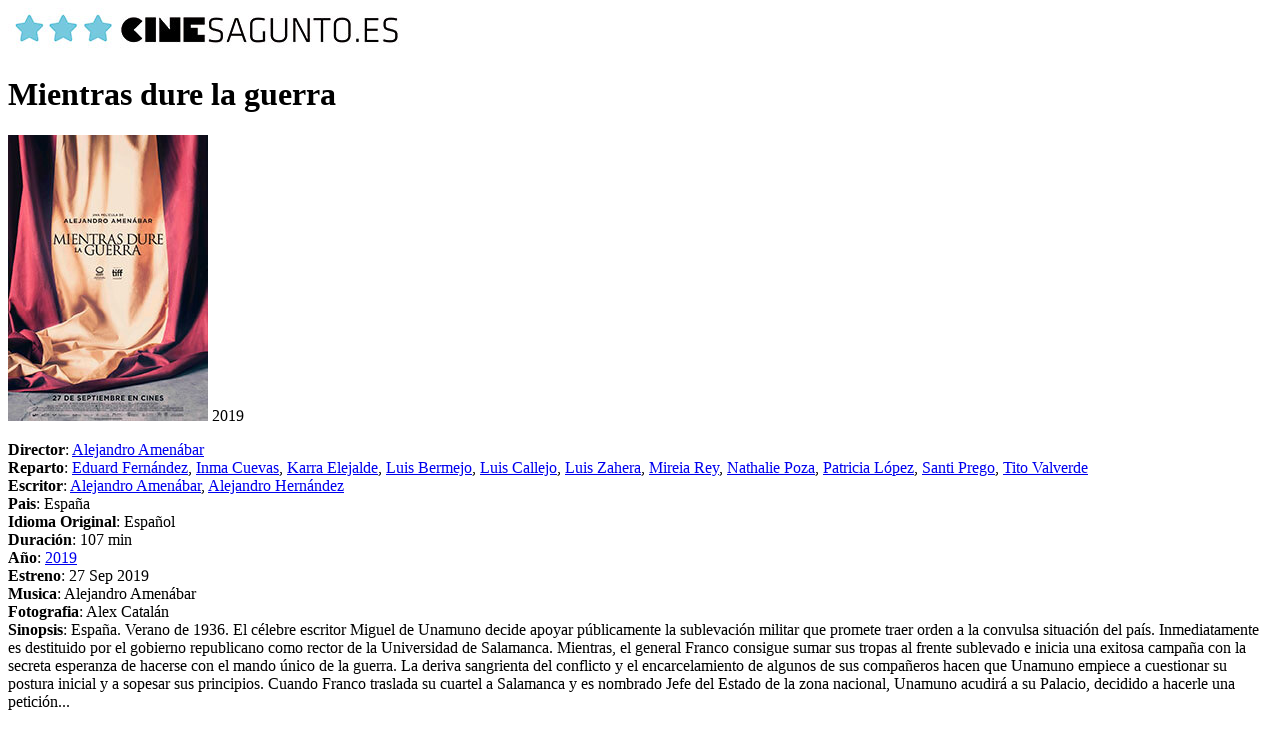

--- FILE ---
content_type: text/html; charset=UTF-8
request_url: https://www.cinesagunto.es/mientras-dure-la-guerra/
body_size: 10058
content:
<!DOCTYPE html>
<html lang="es">
<head>



<meta charset="UTF-8">
<meta name="viewport" content="width=device-width" />
<meta property="fb:admins" content="746605147" />
<link rel="shortcut icon" href="https://www.cinesagunto.es/wp-content/themes/cinesagunto/images/favicon.ico" type="image/x-icon" />

<base href="https://www.cinesagunto.es"/>
<link rel="stylesheet" type="text/css" href="https://www.cinesagunto.es/wp-content/themes/cinesagunto/style.css"/>

    
  <!-- Manifest added by SuperPWA - Progressive Web Apps Plugin For WordPress -->
<link rel="manifest" href="/superpwa-manifest.json">
<meta name="theme-color" content="#7ec8e1">
<!-- / SuperPWA.com -->
<meta name='robots' content='index, follow, max-image-preview:large, max-snippet:-1, max-video-preview:-1' />

	<!-- This site is optimized with the Yoast SEO plugin v26.7 - https://yoast.com/wordpress/plugins/seo/ -->
	<title>Mientras dure la guerra - Archivo - CineSagunto.es</title>
	<meta name="description" content="Mientras dure la guerra en Archivo, programación, horarios, cartelera &gt;&gt; CineSagunto.es" />
	<link rel="canonical" href="https://www.cinesagunto.es/mientras-dure-la-guerra/" />
	<meta property="og:locale" content="es_ES" />
	<meta property="og:type" content="article" />
	<meta property="og:title" content="Mientras dure la guerra - Archivo - CineSagunto.es" />
	<meta property="og:description" content="Mientras dure la guerra en Archivo, programación, horarios, cartelera &gt;&gt; CineSagunto.es" />
	<meta property="og:url" content="https://www.cinesagunto.es/mientras-dure-la-guerra/" />
	<meta property="og:site_name" content="CineSagunto.es" />
	<meta property="article:publisher" content="https://www.facebook.com/cinesagunto" />
	<meta property="article:published_time" content="2019-09-26T07:29:59+00:00" />
	<meta property="article:modified_time" content="2020-11-06T09:17:30+00:00" />
	<meta property="og:image" content="https://www.cinesagunto.es/wp-content/uploads/2019/09/mientras_dure_la_guerra-Yelmo-Alucine-Sagunto.jpg" />
	<meta property="og:image:width" content="200" />
	<meta property="og:image:height" content="286" />
	<meta property="og:image:type" content="image/jpeg" />
	<meta name="author" content="micaleto" />
	<meta name="twitter:card" content="summary_large_image" />
	<meta name="twitter:creator" content="@CineSagunto" />
	<meta name="twitter:site" content="@CineSagunto" />
	<script type="application/ld+json" class="yoast-schema-graph">{"@context":"https://schema.org","@graph":[{"@type":"Article","@id":"https://www.cinesagunto.es/mientras-dure-la-guerra/#article","isPartOf":{"@id":"https://www.cinesagunto.es/mientras-dure-la-guerra/"},"author":{"name":"micaleto","@id":"https://www.cinesagunto.es/#/schema/person/44709c6983904d075001ae203aa641c7"},"headline":"Mientras dure la guerra","datePublished":"2019-09-26T07:29:59+00:00","dateModified":"2020-11-06T09:17:30+00:00","mainEntityOfPage":{"@id":"https://www.cinesagunto.es/mientras-dure-la-guerra/"},"wordCount":4,"publisher":{"@id":"https://www.cinesagunto.es/#organization"},"image":{"@id":"https://www.cinesagunto.es/mientras-dure-la-guerra/#primaryimage"},"thumbnailUrl":"https://www.cinesagunto.es/wp-content/uploads/2019/09/mientras_dure_la_guerra-Yelmo-Alucine-Sagunto.jpg","articleSection":["Archivo"],"inLanguage":"es"},{"@type":"WebPage","@id":"https://www.cinesagunto.es/mientras-dure-la-guerra/","url":"https://www.cinesagunto.es/mientras-dure-la-guerra/","name":"Mientras dure la guerra - Archivo - CineSagunto.es","isPartOf":{"@id":"https://www.cinesagunto.es/#website"},"primaryImageOfPage":{"@id":"https://www.cinesagunto.es/mientras-dure-la-guerra/#primaryimage"},"image":{"@id":"https://www.cinesagunto.es/mientras-dure-la-guerra/#primaryimage"},"thumbnailUrl":"https://www.cinesagunto.es/wp-content/uploads/2019/09/mientras_dure_la_guerra-Yelmo-Alucine-Sagunto.jpg","datePublished":"2019-09-26T07:29:59+00:00","dateModified":"2020-11-06T09:17:30+00:00","description":"Mientras dure la guerra en Archivo, programación, horarios, cartelera >> CineSagunto.es","breadcrumb":{"@id":"https://www.cinesagunto.es/mientras-dure-la-guerra/#breadcrumb"},"inLanguage":"es","potentialAction":[{"@type":"ReadAction","target":["https://www.cinesagunto.es/mientras-dure-la-guerra/"]}]},{"@type":"ImageObject","inLanguage":"es","@id":"https://www.cinesagunto.es/mientras-dure-la-guerra/#primaryimage","url":"https://www.cinesagunto.es/wp-content/uploads/2019/09/mientras_dure_la_guerra-Yelmo-Alucine-Sagunto.jpg","contentUrl":"https://www.cinesagunto.es/wp-content/uploads/2019/09/mientras_dure_la_guerra-Yelmo-Alucine-Sagunto.jpg","width":200,"height":286},{"@type":"BreadcrumbList","@id":"https://www.cinesagunto.es/mientras-dure-la-guerra/#breadcrumb","itemListElement":[{"@type":"ListItem","position":1,"name":"Portada","item":"https://www.cinesagunto.es/"},{"@type":"ListItem","position":2,"name":"Mientras dure la guerra"}]},{"@type":"WebSite","@id":"https://www.cinesagunto.es/#website","url":"https://www.cinesagunto.es/","name":"CineSagunto.es","description":"Alucine Puerto Sagunto - Yelmo Sagunto - Estrenos, programación, cartelera, horarios...","publisher":{"@id":"https://www.cinesagunto.es/#organization"},"alternateName":"Alucine Puerto Sagunto - Yelmo Sagunto - CineSagunto.es","potentialAction":[{"@type":"SearchAction","target":{"@type":"EntryPoint","urlTemplate":"https://www.cinesagunto.es/?s={search_term_string}"},"query-input":{"@type":"PropertyValueSpecification","valueRequired":true,"valueName":"search_term_string"}}],"inLanguage":"es"},{"@type":"Organization","@id":"https://www.cinesagunto.es/#organization","name":"CineSagunto.es","alternateName":"Alucine Puerto Sagunto - Yelmo Sagunto - Estrenos, programación, cartelera, horarios...","url":"https://www.cinesagunto.es/","logo":{"@type":"ImageObject","inLanguage":"es","@id":"https://www.cinesagunto.es/#/schema/logo/image/","url":"https://www.cinesagunto.es/wp-content/uploads/2015/11/cinesagunto_blanc3.jpg","contentUrl":"https://www.cinesagunto.es/wp-content/uploads/2015/11/cinesagunto_blanc3.jpg","width":220,"height":90,"caption":"CineSagunto.es"},"image":{"@id":"https://www.cinesagunto.es/#/schema/logo/image/"},"sameAs":["https://www.facebook.com/cinesagunto","https://x.com/CineSagunto"]},{"@type":"Person","@id":"https://www.cinesagunto.es/#/schema/person/44709c6983904d075001ae203aa641c7","name":"micaleto","image":{"@type":"ImageObject","inLanguage":"es","@id":"https://www.cinesagunto.es/#/schema/person/image/","url":"https://secure.gravatar.com/avatar/ea8c357d34ab1e4a3e419aa25c29e50fde5d4b17e6f3de71cb322f533629edc1?s=96&d=mm&r=g","contentUrl":"https://secure.gravatar.com/avatar/ea8c357d34ab1e4a3e419aa25c29e50fde5d4b17e6f3de71cb322f533629edc1?s=96&d=mm&r=g","caption":"micaleto"},"url":"https://www.cinesagunto.es/author/miquel/"}]}</script>
	<!-- / Yoast SEO plugin. -->


<style id='wp-img-auto-sizes-contain-inline-css' type='text/css'>
img:is([sizes=auto i],[sizes^="auto," i]){contain-intrinsic-size:3000px 1500px}
/*# sourceURL=wp-img-auto-sizes-contain-inline-css */
</style>
<style id='wp-block-library-inline-css' type='text/css'>
:root{--wp-block-synced-color:#7a00df;--wp-block-synced-color--rgb:122,0,223;--wp-bound-block-color:var(--wp-block-synced-color);--wp-editor-canvas-background:#ddd;--wp-admin-theme-color:#007cba;--wp-admin-theme-color--rgb:0,124,186;--wp-admin-theme-color-darker-10:#006ba1;--wp-admin-theme-color-darker-10--rgb:0,107,160.5;--wp-admin-theme-color-darker-20:#005a87;--wp-admin-theme-color-darker-20--rgb:0,90,135;--wp-admin-border-width-focus:2px}@media (min-resolution:192dpi){:root{--wp-admin-border-width-focus:1.5px}}.wp-element-button{cursor:pointer}:root .has-very-light-gray-background-color{background-color:#eee}:root .has-very-dark-gray-background-color{background-color:#313131}:root .has-very-light-gray-color{color:#eee}:root .has-very-dark-gray-color{color:#313131}:root .has-vivid-green-cyan-to-vivid-cyan-blue-gradient-background{background:linear-gradient(135deg,#00d084,#0693e3)}:root .has-purple-crush-gradient-background{background:linear-gradient(135deg,#34e2e4,#4721fb 50%,#ab1dfe)}:root .has-hazy-dawn-gradient-background{background:linear-gradient(135deg,#faaca8,#dad0ec)}:root .has-subdued-olive-gradient-background{background:linear-gradient(135deg,#fafae1,#67a671)}:root .has-atomic-cream-gradient-background{background:linear-gradient(135deg,#fdd79a,#004a59)}:root .has-nightshade-gradient-background{background:linear-gradient(135deg,#330968,#31cdcf)}:root .has-midnight-gradient-background{background:linear-gradient(135deg,#020381,#2874fc)}:root{--wp--preset--font-size--normal:16px;--wp--preset--font-size--huge:42px}.has-regular-font-size{font-size:1em}.has-larger-font-size{font-size:2.625em}.has-normal-font-size{font-size:var(--wp--preset--font-size--normal)}.has-huge-font-size{font-size:var(--wp--preset--font-size--huge)}.has-text-align-center{text-align:center}.has-text-align-left{text-align:left}.has-text-align-right{text-align:right}.has-fit-text{white-space:nowrap!important}#end-resizable-editor-section{display:none}.aligncenter{clear:both}.items-justified-left{justify-content:flex-start}.items-justified-center{justify-content:center}.items-justified-right{justify-content:flex-end}.items-justified-space-between{justify-content:space-between}.screen-reader-text{border:0;clip-path:inset(50%);height:1px;margin:-1px;overflow:hidden;padding:0;position:absolute;width:1px;word-wrap:normal!important}.screen-reader-text:focus{background-color:#ddd;clip-path:none;color:#444;display:block;font-size:1em;height:auto;left:5px;line-height:normal;padding:15px 23px 14px;text-decoration:none;top:5px;width:auto;z-index:100000}html :where(.has-border-color){border-style:solid}html :where([style*=border-top-color]){border-top-style:solid}html :where([style*=border-right-color]){border-right-style:solid}html :where([style*=border-bottom-color]){border-bottom-style:solid}html :where([style*=border-left-color]){border-left-style:solid}html :where([style*=border-width]){border-style:solid}html :where([style*=border-top-width]){border-top-style:solid}html :where([style*=border-right-width]){border-right-style:solid}html :where([style*=border-bottom-width]){border-bottom-style:solid}html :where([style*=border-left-width]){border-left-style:solid}html :where(img[class*=wp-image-]){height:auto;max-width:100%}:where(figure){margin:0 0 1em}html :where(.is-position-sticky){--wp-admin--admin-bar--position-offset:var(--wp-admin--admin-bar--height,0px)}@media screen and (max-width:600px){html :where(.is-position-sticky){--wp-admin--admin-bar--position-offset:0px}}
/*wp_block_styles_on_demand_placeholder:69702beb6855b*/
/*# sourceURL=wp-block-library-inline-css */
</style>
<style id='classic-theme-styles-inline-css' type='text/css'>
/*! This file is auto-generated */
.wp-block-button__link{color:#fff;background-color:#32373c;border-radius:9999px;box-shadow:none;text-decoration:none;padding:calc(.667em + 2px) calc(1.333em + 2px);font-size:1.125em}.wp-block-file__button{background:#32373c;color:#fff;text-decoration:none}
/*# sourceURL=/wp-includes/css/classic-themes.min.css */
</style>
<link rel='stylesheet' id='cookie-law-info-css' href='https://www.cinesagunto.es/wp-content/plugins/cookie-law-info/legacy/public/css/cookie-law-info-public.css?ver=3.3.9.1' type='text/css' media='all' />
<link rel='stylesheet' id='cookie-law-info-gdpr-css' href='https://www.cinesagunto.es/wp-content/plugins/cookie-law-info/legacy/public/css/cookie-law-info-gdpr.css?ver=3.3.9.1' type='text/css' media='all' />
<script type="text/javascript" src="https://www.cinesagunto.es/wp-includes/js/jquery/jquery.min.js?ver=3.7.1" id="jquery-core-js"></script>
<script type="text/javascript" src="https://www.cinesagunto.es/wp-includes/js/jquery/jquery-migrate.min.js?ver=3.4.1" id="jquery-migrate-js"></script>
<script type="text/javascript" async src="https://www.cinesagunto.es/wp-content/plugins/burst-statistics/assets/js/timeme/timeme.min.js?ver=1767925814" id="burst-timeme-js"></script>
<script type="text/javascript" id="cookie-law-info-js-extra">
/* <![CDATA[ */
var Cli_Data = {"nn_cookie_ids":[],"cookielist":[],"non_necessary_cookies":[],"ccpaEnabled":"","ccpaRegionBased":"","ccpaBarEnabled":"","strictlyEnabled":["necessary","obligatoire"],"ccpaType":"gdpr","js_blocking":"","custom_integration":"","triggerDomRefresh":"","secure_cookies":""};
var cli_cookiebar_settings = {"animate_speed_hide":"500","animate_speed_show":"500","background":"#fff","border":"#444","border_on":"","button_1_button_colour":"#81d742","button_1_button_hover":"#67ac35","button_1_link_colour":"#000000","button_1_as_button":"1","button_1_new_win":"1","button_2_button_colour":"#333","button_2_button_hover":"#292929","button_2_link_colour":"#444","button_2_as_button":"","button_2_hidebar":"1","button_3_button_colour":"#000","button_3_button_hover":"#000000","button_3_link_colour":"#fff","button_3_as_button":"1","button_3_new_win":"","button_4_button_colour":"#000","button_4_button_hover":"#000000","button_4_link_colour":"#fff","button_4_as_button":"1","button_7_button_colour":"#61a229","button_7_button_hover":"#4e8221","button_7_link_colour":"#fff","button_7_as_button":"1","button_7_new_win":"","font_family":"inherit","header_fix":"","notify_animate_hide":"1","notify_animate_show":"1","notify_div_id":"#cookie-law-info-bar","notify_position_horizontal":"right","notify_position_vertical":"bottom","scroll_close":"","scroll_close_reload":"","accept_close_reload":"","reject_close_reload":"","showagain_tab":"","showagain_background":"#fff","showagain_border":"#000","showagain_div_id":"#cookie-law-info-again","showagain_x_position":"100px","text":"#000","show_once_yn":"","show_once":"10000","logging_on":"","as_popup":"","popup_overlay":"1","bar_heading_text":"","cookie_bar_as":"banner","popup_showagain_position":"bottom-right","widget_position":"left"};
var log_object = {"ajax_url":"https://www.cinesagunto.es/wp-admin/admin-ajax.php"};
//# sourceURL=cookie-law-info-js-extra
/* ]]> */
</script>
<script type="text/javascript" src="https://www.cinesagunto.es/wp-content/plugins/cookie-law-info/legacy/public/js/cookie-law-info-public.js?ver=3.3.9.1" id="cookie-law-info-js"></script>
  


<meta name="generator" content="WP Rocket 3.20.2" data-wpr-features="wpr_desktop" /></head>
<body data-rsssl=1 data-burst_id="0" data-burst_type="front-page">


<!-- header -->
<div data-rocket-location-hash="390da3e7ba8a8353e56ad98be98d5b0e" class="header">
<div data-rocket-location-hash="b6c43bc7c737551c0ffa73f504101ea0" class="box_h">
<div data-rocket-location-hash="84ed4d5a10953f3955b9bcba2177f3bd" class="logo">
<a href="https://www.cinesagunto.es/" title="CINE SAGUNTO"><img src="https://www.cinesagunto.es/imagenes/Cine-Sagunto.jpg" alt="CINE SAGUNTO" /></a>
</div>
<div id="navigation">
</div>


</div>

</div>
<!-- fin header -->

		

		</div>



<div data-rocket-location-hash="b94e5d061ee058087452c3f41496def0" class="contenedor">
<div data-rocket-location-hash="7f8940848e177bf25953a2e219368bb0" class="single">
<div data-rocket-location-hash="18ec655bcad8a9cc2167d598a2b10383" class="categorias_s" style="margin:0px;margin-bottom:20px;">
<h1>Mientras dure la guerra</h1>

</div> 


<div data-rocket-location-hash="aefb539b93e7138bc3bcf1dc531c6398" class="sub_single"> 
<div class="sub_contenido">
<div class="info">
<div class="caratula">
<img src="https://www.cinesagunto.es/wp-content/uploads/2019/09/mientras_dure_la_guerra-Yelmo-Alucine-Sagunto.jpg" alt="Mientras dure la guerra" />
<span class="year">2019</span>
<!--span class="calidad">SD</span-->
</div>
<div class="contenido">
	

<!-- info PELI -->
<p>

<strong>Director</strong>: <a href="https://www.cinesagunto.es/director/alejandro-amenabar/" rel="tag">Alejandro Amenábar</a><br />

<strong>Reparto</strong>: <a href="https://www.cinesagunto.es/actor/eduard-fernandez/" rel="tag">Eduard Fernández</a>, <a href="https://www.cinesagunto.es/actor/inma-cuevas/" rel="tag">Inma Cuevas</a>, <a href="https://www.cinesagunto.es/actor/karra-elejalde/" rel="tag">Karra Elejalde</a>, <a href="https://www.cinesagunto.es/actor/luis-bermejo/" rel="tag">Luis Bermejo</a>, <a href="https://www.cinesagunto.es/actor/luis-callejo/" rel="tag">Luis Callejo</a>, <a href="https://www.cinesagunto.es/actor/luis-zahera/" rel="tag">Luis Zahera</a>, <a href="https://www.cinesagunto.es/actor/mireia-rey/" rel="tag">Mireia Rey</a>, <a href="https://www.cinesagunto.es/actor/nathalie-poza/" rel="tag">Nathalie Poza</a>, <a href="https://www.cinesagunto.es/actor/patricia-lopez/" rel="tag">Patricia López</a>, <a href="https://www.cinesagunto.es/actor/santi-prego/" rel="tag">Santi Prego</a>, <a href="https://www.cinesagunto.es/actor/tito-valverde/" rel="tag">Tito Valverde</a> <br />

<strong>Escritor</strong>: <a href="https://www.cinesagunto.es/escritor/alejandro-amenabar/" rel="tag">Alejandro Amenábar</a>, <a href="https://www.cinesagunto.es/escritor/alejandro-hernandez/" rel="tag">Alejandro Hernández</a><br />

<strong>Pais</strong>: España<br />

<strong>Idioma Original</strong>: Español<br />

<strong>Duración</strong>: 107 min<br />

<strong>Año</strong>: <a href="https://www.cinesagunto.es/fecha-estreno/2019/" rel="tag">2019</a> <br />
<strong>Estreno</strong>: 27 Sep 2019 <br />




 
<strong>Musica</strong>: Alejandro Amenábar<br />
<strong>Fotografia</strong>: Alex Catalán<br />



<strong>Sinopsis</strong>: España. Verano de 1936. El célebre escritor Miguel de Unamuno decide apoyar públicamente la sublevación militar que promete traer orden a la convulsa situación del país. Inmediatamente es destituido por el gobierno republicano como rector de la Universidad de Salamanca. Mientras, el general Franco consigue sumar sus tropas al frente sublevado e inicia una exitosa campaña con la secreta esperanza de hacerse con el mando único de la guerra. La deriva sangrienta del conflicto y el encarcelamiento de algunos de sus compañeros hacen que Unamuno empiece a cuestionar su postura inicial y a sopesar sus principios. Cuando Franco traslada su cuartel a Salamanca y es nombrado Jefe del Estado de la zona nacional, Unamuno acudirá a su Palacio, decidido a hacerle una petición...<br />



</p>
<!-- fin de info -->

		</div>
		</div>



		
		
	

<div class="box_info">

<div id="content2"> 

<div id="info1">

	 
 
</div> 
<span clear="all"></span>


 
<div id="info2">
	<h3>Trailer</h3>
<iframe width="560" height="315" src="https://www.youtube-nocookie.com/embed/5_4PoAC2KTQ" frameborder="0" allow="accelerometer; autoplay; encrypted-media; gyroscope; picture-in-picture" allowfullscreen></iframe></div> 



</div> </div> 


<span class="titulin">Otras películas...</span>
<div class="mas_pelis">
<!-- relacionados -->
<ul class='b'>
<li>
<a href="https://www.cinesagunto.es/14-kilometros/">
<div class="im">
<img src="">
</div>
<p>14 Kilómetros</p></a>

Archivo<i></i>



<li>
<a href="https://www.cinesagunto.es/rally-road-racers/">
<div class="im">
<img src="https://www.cinesagunto.es/wp-content/uploads/2023/07/rally_road_racers-__Alucine-Puerto-Sagunto-200x250.jpg">
</div>
<p>Rally Road Racers</p></a>

Archivo<i><a href="https://www.cinesagunto.es/fecha-estreno/2023/" rel="tag">2023</a></i>



<li>
<a href="https://www.cinesagunto.es/sombras-del-pasado/">
<div class="im">
<img src="https://www.cinesagunto.es/wp-content/uploads/2024/06/Sombras-del-pasado__Alucine-Puerto-Sagunto-200x250.jpg">
</div>
<p>Sombras del pasado</p></a>

Archivo<i><a href="https://www.cinesagunto.es/fecha-estreno/2024/" rel="tag">2024</a></i>



<li>
<a href="https://www.cinesagunto.es/como-la-vida-misma-2/">
<div class="im">
<img src="https://www.cinesagunto.es/wp-content/uploads/2019/01/Como-la-vida-misma-Alucine-Sagunto-200x250.jpg">
</div>
<p>Como la vida misma</p></a>

Archivo<i><a href="https://www.cinesagunto.es/fecha-estreno/2018/" rel="tag">2018</a></i>



<li>
<a href="https://www.cinesagunto.es/en-nombre-del-rey/">
<div class="im">
<img src="">
</div>
<p>En nombre del rey</p></a>

Archivo<i></i>



<li>
<a href="https://www.cinesagunto.es/una-mision-de-locos/">
<div class="im">
<img src="https://www.cinesagunto.es/wp-content/uploads/2020/02/Una_Mision_de_Locos-Yelmo-Alucine-Sagunto-200x250.jpg">
</div>
<p>Una misión de locos</p></a>

Archivo<i><a href="https://www.cinesagunto.es/fecha-estreno/2020/" rel="tag">2020</a></i>



<li>
<a href="https://www.cinesagunto.es/libranos-del-mal/">
<div class="im">
<img src="https://www.cinesagunto.es/wp-content/uploads/2014/09/Libranos-del-mal-2014_alucine-sagunto.jpg">
</div>
<p>Líbranos del mal</p></a>

Archivo<i></i>



<li>
<a href="https://www.cinesagunto.es/thor-ragnarok/">
<div class="im">
<img src="https://www.cinesagunto.es/wp-content/uploads/2017/10/Thor-Ragnarok_Alucine-Sagunto-200x250.jpg">
</div>
<p>Thor: Ragnarok</p></a>

Archivo<i><a href="https://www.cinesagunto.es/fecha-estreno/2017/" rel="tag">2017</a></i>



<li>
<a href="https://www.cinesagunto.es/la-forma-del-agua/">
<div class="im">
<img src="https://www.cinesagunto.es/wp-content/uploads/2018/02/La-forma-del-agua_Alucine-Sagunto-200x250.jpg">
</div>
<p>La forma del agua</p></a>

Archivo<i><a href="https://www.cinesagunto.es/fecha-estreno/2018/" rel="tag">2018</a></i>



<li>
<a href="https://www.cinesagunto.es/salta/">
<div class="im">
<img src="https://www.cinesagunto.es/wp-content/uploads/2023/08/Salta__Alucine-Puerto-Sagunto-200x250.jpg">
</div>
<p>¡Salta!</p></a>

Archivo<i><a href="https://www.cinesagunto.es/fecha-estreno/2023/" rel="tag">2023</a></i>


 
</ul>
<!-- fin relacionados --></div>
</div>
						


<div class="sidebar"><div class="titu"><strong>ENTRADAS YELMO SAGUNTO</strong></div>
<a href="/entradas-yelmo" target="_blank" rel="noopener"><img decoding="async" src="https://www.cinesagunto.es/wp-content/uploads/2024/03/entradas.png" alt="Entradas Yelmo Sagunto" width="200px"/></a></div>

<div class="sidebar">
<div class="titu">Lo más visto</div>
<ul class="masvisto">
<li><i>1</i><A HREF="https://www.cinesagunto.es/idolos/">
Ídolos</A>
<span style="width:30px; float: right;">
<a href="https://www.cinesagunto.es/fecha-estreno/2026/" rel="tag">2026</a></span>
</li>
<li><i>2</i><A HREF="https://www.cinesagunto.es/el-castillo-ambulante/">
El castillo ambulante</A>
<span style="width:30px; float: right;">
<a href="https://www.cinesagunto.es/fecha-estreno/2004/" rel="tag">2004</a></span>
</li>
<li><i>3</i><A HREF="https://www.cinesagunto.es/28-anos-despues-el-templo-de-los-huesos/">
28 años después: El templo de ..</A>
<span style="width:30px; float: right;">
<a href="https://www.cinesagunto.es/fecha-estreno/2026/" rel="tag">2026</a></span>
</li>
<li><i>4</i><A HREF="https://www.cinesagunto.es/polloliebre-y-el-secreto-de-la-marmota/">
Polloliebre y el secreto de la m..</A>
<span style="width:30px; float: right;">
<a href="https://www.cinesagunto.es/fecha-estreno/2025/" rel="tag">2025</a></span>
</li>
<li><i>5</i><A HREF="https://www.cinesagunto.es/turno-de-guardia/">
Turno de guardia</A>
<span style="width:30px; float: right;">
<a href="https://www.cinesagunto.es/fecha-estreno/2025/" rel="tag">2025</a></span>
</li>
<li><i>6</i><A HREF="https://www.cinesagunto.es/si-pudiera-te-daria-una-patada/">
Si pudiera, te daría una patada</A>
<span style="width:30px; float: right;">
<a href="https://www.cinesagunto.es/fecha-estreno/2025/" rel="tag">2025</a></span>
</li>
<li><i>7</i><A HREF="https://www.cinesagunto.es/el-mal/">
El mal</A>
<span style="width:30px; float: right;">
<a href="https://www.cinesagunto.es/fecha-estreno/2026/" rel="tag">2026</a></span>
</li>
<li><i>8</i><A HREF="https://www.cinesagunto.es/la-isla-de-la-belladona/">
La isla de la Belladona</A>
<span style="width:30px; float: right;">
<a href="https://www.cinesagunto.es/fecha-estreno/2026/" rel="tag">2026</a></span>
</li>
<li><i>9</i><A HREF="https://www.cinesagunto.es/el-chico-y-la-garza/">
El chico y la garza</A>
<span style="width:30px; float: right;">
<a href="https://www.cinesagunto.es/fecha-estreno/2023/" rel="tag">2023</a></span>
</li>
<li><i>10</i><A HREF="https://www.cinesagunto.es/rental-family-familia-de-alquiler/">
Rental Family (Familia de alquil..</A>
<span style="width:30px; float: right;">
<a href="https://www.cinesagunto.es/fecha-estreno/2025/" rel="tag">2025</a></span>
</li>
</ul>
</div>



</div>






</div>
</div>


<div data-rocket-location-hash="027bee8e91fb0268a1da600109edaec3" class="footer">
<div data-rocket-location-hash="41797a218fd670db8201fb93d1044886" class="box_f">
<div data-rocket-location-hash="fbd9ea0636a4efbe7c5f915393ee017d" class="f_texto">

2026 <b>Cine Sagunto</b> 
- <!--a href="info-publicidad">Publicidad</a--> 
<a href="precios-alucine-sagunto/" title="Precios">Precios</a> - 
<a href="archivo" title="Archivos">Archivo</a> - 
<a href="aviso-legal" rel="nofollow" title="Aviso Legal">Aviso Legal</a> - 
<a href="cookie-policy/" rel="nofollow" title="Politica Legal">Pol&iacute;tica de cookies</a> - 
<a href="contacto">Contacto</a>
</div>

</div>
</div>
</div>
<div id='IrArriba'>
<a href='#Arriba'><span></span></a>
</div>
<script type='text/javascript'>
//<![CDATA[
jQuery.noConflict();
jQuery(document).ready(function() {
jQuery("#IrArriba").hide();
jQuery(function () {
jQuery(window).scroll(function () {
if (jQuery(this).scrollTop() > 200) {
jQuery('#IrArriba').fadeIn();
} else {
jQuery('#IrArriba').fadeOut();
}
});
jQuery('#IrArriba a').click(function () {
jQuery('body,html').animate({
scrollTop: 0
}, 800);
return false;
});
});
});
//]]>
</script>

<script type="speculationrules">
{"prefetch":[{"source":"document","where":{"and":[{"href_matches":"/*"},{"not":{"href_matches":["/wp-*.php","/wp-admin/*","/wp-content/uploads/*","/wp-content/*","/wp-content/plugins/*","/wp-content/themes/cinesagunto/*","/*\\?(.+)"]}},{"not":{"selector_matches":"a[rel~=\"nofollow\"]"}},{"not":{"selector_matches":".no-prefetch, .no-prefetch a"}}]},"eagerness":"conservative"}]}
</script>
<!--googleoff: all--><div id="cookie-law-info-bar" data-nosnippet="true"><span>Esta web utiliza cookies para mejorar tu experiencia de uso. <a role='button' data-cli_action="accept" id="cookie_action_close_header" target="_blank" class="medium cli-plugin-button cli-plugin-main-button cookie_action_close_header cli_action_button wt-cli-accept-btn">Aceptar</a> <a href="https://www.google.es" id="CONSTANT_OPEN_URL" class="medium cli-plugin-button cli-plugin-main-button cookie_action_close_header_reject cli_action_button wt-cli-reject-btn" data-cli_action="reject">Rechazar</a> <a href="https://www.cinesagunto.es/aviso-legal/" id="CONSTANT_OPEN_URL" target="_blank" class="cli-plugin-main-link">leer más</a></span></div><div id="cookie-law-info-again" data-nosnippet="true"><span id="cookie_hdr_showagain">Política de Cookies</span></div><div class="cli-modal" data-nosnippet="true" id="cliSettingsPopup" tabindex="-1" role="dialog" aria-labelledby="cliSettingsPopup" aria-hidden="true">
  <div class="cli-modal-dialog" role="document">
	<div class="cli-modal-content cli-bar-popup">
		  <button type="button" class="cli-modal-close" id="cliModalClose">
			<svg class="" viewBox="0 0 24 24"><path d="M19 6.41l-1.41-1.41-5.59 5.59-5.59-5.59-1.41 1.41 5.59 5.59-5.59 5.59 1.41 1.41 5.59-5.59 5.59 5.59 1.41-1.41-5.59-5.59z"></path><path d="M0 0h24v24h-24z" fill="none"></path></svg>
			<span class="wt-cli-sr-only">Cerrar</span>
		  </button>
		  <div class="cli-modal-body">
			<div class="cli-container-fluid cli-tab-container">
	<div class="cli-row">
		<div class="cli-col-12 cli-align-items-stretch cli-px-0">
			<div class="cli-privacy-overview">
								<div class="cli-privacy-content">
					<div class="cli-privacy-content-text"></div>
				</div>
				<a class="cli-privacy-readmore" aria-label="Mostrar más" role="button" data-readmore-text="Mostrar más" data-readless-text="Mostrar menos"></a>			</div>
		</div>
		<div class="cli-col-12 cli-align-items-stretch cli-px-0 cli-tab-section-container">
												<div class="cli-tab-section">
						<div class="cli-tab-header">
							<a role="button" tabindex="0" class="cli-nav-link cli-settings-mobile" data-target="necessary" data-toggle="cli-toggle-tab">
															</a>
															<div class="wt-cli-necessary-checkbox">
									<input type="checkbox" class="cli-user-preference-checkbox"  id="wt-cli-checkbox-necessary" data-id="checkbox-necessary" checked="checked"  />
									<label class="form-check-label" for="wt-cli-checkbox-necessary"></label>
								</div>
								<span class="cli-necessary-caption">Siempre activado</span>
													</div>
						<div class="cli-tab-content">
							<div class="cli-tab-pane cli-fade" data-id="necessary">
								<div class="wt-cli-cookie-description">
																	</div>
							</div>
						</div>
					</div>
																		</div>
	</div>
</div>
		  </div>
		  <div class="cli-modal-footer">
			<div class="wt-cli-element cli-container-fluid cli-tab-container">
				<div class="cli-row">
					<div class="cli-col-12 cli-align-items-stretch cli-px-0">
						<div class="cli-tab-footer wt-cli-privacy-overview-actions">
						
															<a id="wt-cli-privacy-save-btn" role="button" tabindex="0" data-cli-action="accept" class="wt-cli-privacy-btn cli_setting_save_button wt-cli-privacy-accept-btn cli-btn">GUARDAR Y ACEPTAR</a>
													</div>
						
					</div>
				</div>
			</div>
		</div>
	</div>
  </div>
</div>
<div data-rocket-location-hash="7d45c5a39a4ff1fa29303236b70a5d04" class="cli-modal-backdrop cli-fade cli-settings-overlay"></div>
<div data-rocket-location-hash="537895c1ad0091e59ce07bd0b730f5e6" class="cli-modal-backdrop cli-fade cli-popupbar-overlay"></div>
<!--googleon: all--><script type="text/javascript" src="https://www.cinesagunto.es/wp-includes/js/dist/hooks.min.js?ver=dd5603f07f9220ed27f1" id="wp-hooks-js"></script>
<script type="text/javascript" src="https://www.cinesagunto.es/wp-includes/js/dist/i18n.min.js?ver=c26c3dc7bed366793375" id="wp-i18n-js"></script>
<script type="text/javascript" id="wp-i18n-js-after">
/* <![CDATA[ */
wp.i18n.setLocaleData( { 'text direction\u0004ltr': [ 'ltr' ] } );
//# sourceURL=wp-i18n-js-after
/* ]]> */
</script>
<script type="text/javascript" src="https://www.cinesagunto.es/wp-includes/js/dist/url.min.js?ver=9e178c9516d1222dc834" id="wp-url-js"></script>
<script type="text/javascript" id="wp-api-fetch-js-translations">
/* <![CDATA[ */
( function( domain, translations ) {
	var localeData = translations.locale_data[ domain ] || translations.locale_data.messages;
	localeData[""].domain = domain;
	wp.i18n.setLocaleData( localeData, domain );
} )( "default", {"translation-revision-date":"2026-01-07 19:47:18+0000","generator":"GlotPress\/4.0.3","domain":"messages","locale_data":{"messages":{"":{"domain":"messages","plural-forms":"nplurals=2; plural=n != 1;","lang":"es"},"Could not get a valid response from the server.":["No se pudo obtener una respuesta v\u00e1lida del servidor."],"Unable to connect. Please check your Internet connection.":["No se puede conectar. Revisa tu conexi\u00f3n a Internet."],"Media upload failed. If this is a photo or a large image, please scale it down and try again.":["La subida de medios ha fallado. Si esto es una foto o una imagen grande, por favor, reduce su tama\u00f1o e int\u00e9ntalo de nuevo."],"The response is not a valid JSON response.":["Las respuesta no es una respuesta JSON v\u00e1lida."]}},"comment":{"reference":"wp-includes\/js\/dist\/api-fetch.js"}} );
//# sourceURL=wp-api-fetch-js-translations
/* ]]> */
</script>
<script type="text/javascript" src="https://www.cinesagunto.es/wp-includes/js/dist/api-fetch.min.js?ver=3a4d9af2b423048b0dee" id="wp-api-fetch-js"></script>
<script type="text/javascript" id="wp-api-fetch-js-after">
/* <![CDATA[ */
wp.apiFetch.use( wp.apiFetch.createRootURLMiddleware( "https://www.cinesagunto.es/wp-json/" ) );
wp.apiFetch.nonceMiddleware = wp.apiFetch.createNonceMiddleware( "fb5981df0b" );
wp.apiFetch.use( wp.apiFetch.nonceMiddleware );
wp.apiFetch.use( wp.apiFetch.mediaUploadMiddleware );
wp.apiFetch.nonceEndpoint = "https://www.cinesagunto.es/wp-admin/admin-ajax.php?action=rest-nonce";
//# sourceURL=wp-api-fetch-js-after
/* ]]> */
</script>
<script type="text/javascript" defer src="https://www.cinesagunto.es/wp-content/uploads/burst/js/burst.min.js?ver=1767925817" id="burst-js"></script>
<script type="text/javascript" id="superpwa-register-sw-js-extra">
/* <![CDATA[ */
var superpwa_sw = {"url":"/superpwa-sw.js?2.2.24.1","disable_addtohome":"0","enableOnDesktop":"","offline_form_addon_active":"","ajax_url":"https://www.cinesagunto.es/wp-admin/admin-ajax.php","offline_message":"0","offline_message_txt":"Actualmente est\u00e1s desconectado.","online_message_txt":"You're back online . \u003Ca href=\"javascript:location.reload()\"\u003Erefresh\u003C/a\u003E","manifest_name":"superpwa-manifest.json"};
//# sourceURL=superpwa-register-sw-js-extra
/* ]]> */
</script>
<script type="text/javascript" src="https://www.cinesagunto.es/wp-content/plugins/super-progressive-web-apps/public/js/register-sw.js?ver=2.2.41" id="superpwa-register-sw-js"></script>
 

<script src="https://www.cinesagunto.es/wp-content/themes/cinesagunto/js/jquery-3.5.1.min.js"></script>

  		<script>
			var mydate=new Date()
			var day=mydate.getDate()
			//document.write(""+day+"")

			$(function(){
				
				$("."+day+" span").append(" <div style='display:inline;color:#7ec8e1;font-weight:bold;'>&nbsp;&larr; HOY</div>");
				//$("ul.programacion li").append("</li>"); 
				//$(".postcontent li").text("Horarios no disponibles");
				
			})
		</script>

<script>var rocket_beacon_data = {"ajax_url":"https:\/\/www.cinesagunto.es\/wp-admin\/admin-ajax.php","nonce":"11a2b97819","url":"https:\/\/www.cinesagunto.es\/mientras-dure-la-guerra","is_mobile":false,"width_threshold":1600,"height_threshold":700,"delay":500,"debug":null,"status":{"atf":true,"lrc":true,"preconnect_external_domain":true},"elements":"img, video, picture, p, main, div, li, svg, section, header, span","lrc_threshold":1800,"preconnect_external_domain_elements":["link","script","iframe"],"preconnect_external_domain_exclusions":["static.cloudflareinsights.com","rel=\"profile\"","rel=\"preconnect\"","rel=\"dns-prefetch\"","rel=\"icon\""]}</script><script data-name="wpr-wpr-beacon" src='https://www.cinesagunto.es/wp-content/plugins/wp-rocket/assets/js/wpr-beacon.min.js' async></script></body>
</html>
<!-- This website is like a Rocket, isn't it? Performance optimized by WP Rocket. Learn more: https://wp-rocket.me -->

--- FILE ---
content_type: text/html; charset=utf-8
request_url: https://www.youtube-nocookie.com/embed/5_4PoAC2KTQ
body_size: 47449
content:
<!DOCTYPE html><html lang="en" dir="ltr" data-cast-api-enabled="true"><head><meta name="viewport" content="width=device-width, initial-scale=1"><script nonce="QGeMxx5qsSteEvnUvantYw">if ('undefined' == typeof Symbol || 'undefined' == typeof Symbol.iterator) {delete Array.prototype.entries;}</script><style name="www-roboto" nonce="IDFjeSZZHFw_A_RAinoGAA">@font-face{font-family:'Roboto';font-style:normal;font-weight:400;font-stretch:100%;src:url(//fonts.gstatic.com/s/roboto/v48/KFO7CnqEu92Fr1ME7kSn66aGLdTylUAMa3GUBHMdazTgWw.woff2)format('woff2');unicode-range:U+0460-052F,U+1C80-1C8A,U+20B4,U+2DE0-2DFF,U+A640-A69F,U+FE2E-FE2F;}@font-face{font-family:'Roboto';font-style:normal;font-weight:400;font-stretch:100%;src:url(//fonts.gstatic.com/s/roboto/v48/KFO7CnqEu92Fr1ME7kSn66aGLdTylUAMa3iUBHMdazTgWw.woff2)format('woff2');unicode-range:U+0301,U+0400-045F,U+0490-0491,U+04B0-04B1,U+2116;}@font-face{font-family:'Roboto';font-style:normal;font-weight:400;font-stretch:100%;src:url(//fonts.gstatic.com/s/roboto/v48/KFO7CnqEu92Fr1ME7kSn66aGLdTylUAMa3CUBHMdazTgWw.woff2)format('woff2');unicode-range:U+1F00-1FFF;}@font-face{font-family:'Roboto';font-style:normal;font-weight:400;font-stretch:100%;src:url(//fonts.gstatic.com/s/roboto/v48/KFO7CnqEu92Fr1ME7kSn66aGLdTylUAMa3-UBHMdazTgWw.woff2)format('woff2');unicode-range:U+0370-0377,U+037A-037F,U+0384-038A,U+038C,U+038E-03A1,U+03A3-03FF;}@font-face{font-family:'Roboto';font-style:normal;font-weight:400;font-stretch:100%;src:url(//fonts.gstatic.com/s/roboto/v48/KFO7CnqEu92Fr1ME7kSn66aGLdTylUAMawCUBHMdazTgWw.woff2)format('woff2');unicode-range:U+0302-0303,U+0305,U+0307-0308,U+0310,U+0312,U+0315,U+031A,U+0326-0327,U+032C,U+032F-0330,U+0332-0333,U+0338,U+033A,U+0346,U+034D,U+0391-03A1,U+03A3-03A9,U+03B1-03C9,U+03D1,U+03D5-03D6,U+03F0-03F1,U+03F4-03F5,U+2016-2017,U+2034-2038,U+203C,U+2040,U+2043,U+2047,U+2050,U+2057,U+205F,U+2070-2071,U+2074-208E,U+2090-209C,U+20D0-20DC,U+20E1,U+20E5-20EF,U+2100-2112,U+2114-2115,U+2117-2121,U+2123-214F,U+2190,U+2192,U+2194-21AE,U+21B0-21E5,U+21F1-21F2,U+21F4-2211,U+2213-2214,U+2216-22FF,U+2308-230B,U+2310,U+2319,U+231C-2321,U+2336-237A,U+237C,U+2395,U+239B-23B7,U+23D0,U+23DC-23E1,U+2474-2475,U+25AF,U+25B3,U+25B7,U+25BD,U+25C1,U+25CA,U+25CC,U+25FB,U+266D-266F,U+27C0-27FF,U+2900-2AFF,U+2B0E-2B11,U+2B30-2B4C,U+2BFE,U+3030,U+FF5B,U+FF5D,U+1D400-1D7FF,U+1EE00-1EEFF;}@font-face{font-family:'Roboto';font-style:normal;font-weight:400;font-stretch:100%;src:url(//fonts.gstatic.com/s/roboto/v48/KFO7CnqEu92Fr1ME7kSn66aGLdTylUAMaxKUBHMdazTgWw.woff2)format('woff2');unicode-range:U+0001-000C,U+000E-001F,U+007F-009F,U+20DD-20E0,U+20E2-20E4,U+2150-218F,U+2190,U+2192,U+2194-2199,U+21AF,U+21E6-21F0,U+21F3,U+2218-2219,U+2299,U+22C4-22C6,U+2300-243F,U+2440-244A,U+2460-24FF,U+25A0-27BF,U+2800-28FF,U+2921-2922,U+2981,U+29BF,U+29EB,U+2B00-2BFF,U+4DC0-4DFF,U+FFF9-FFFB,U+10140-1018E,U+10190-1019C,U+101A0,U+101D0-101FD,U+102E0-102FB,U+10E60-10E7E,U+1D2C0-1D2D3,U+1D2E0-1D37F,U+1F000-1F0FF,U+1F100-1F1AD,U+1F1E6-1F1FF,U+1F30D-1F30F,U+1F315,U+1F31C,U+1F31E,U+1F320-1F32C,U+1F336,U+1F378,U+1F37D,U+1F382,U+1F393-1F39F,U+1F3A7-1F3A8,U+1F3AC-1F3AF,U+1F3C2,U+1F3C4-1F3C6,U+1F3CA-1F3CE,U+1F3D4-1F3E0,U+1F3ED,U+1F3F1-1F3F3,U+1F3F5-1F3F7,U+1F408,U+1F415,U+1F41F,U+1F426,U+1F43F,U+1F441-1F442,U+1F444,U+1F446-1F449,U+1F44C-1F44E,U+1F453,U+1F46A,U+1F47D,U+1F4A3,U+1F4B0,U+1F4B3,U+1F4B9,U+1F4BB,U+1F4BF,U+1F4C8-1F4CB,U+1F4D6,U+1F4DA,U+1F4DF,U+1F4E3-1F4E6,U+1F4EA-1F4ED,U+1F4F7,U+1F4F9-1F4FB,U+1F4FD-1F4FE,U+1F503,U+1F507-1F50B,U+1F50D,U+1F512-1F513,U+1F53E-1F54A,U+1F54F-1F5FA,U+1F610,U+1F650-1F67F,U+1F687,U+1F68D,U+1F691,U+1F694,U+1F698,U+1F6AD,U+1F6B2,U+1F6B9-1F6BA,U+1F6BC,U+1F6C6-1F6CF,U+1F6D3-1F6D7,U+1F6E0-1F6EA,U+1F6F0-1F6F3,U+1F6F7-1F6FC,U+1F700-1F7FF,U+1F800-1F80B,U+1F810-1F847,U+1F850-1F859,U+1F860-1F887,U+1F890-1F8AD,U+1F8B0-1F8BB,U+1F8C0-1F8C1,U+1F900-1F90B,U+1F93B,U+1F946,U+1F984,U+1F996,U+1F9E9,U+1FA00-1FA6F,U+1FA70-1FA7C,U+1FA80-1FA89,U+1FA8F-1FAC6,U+1FACE-1FADC,U+1FADF-1FAE9,U+1FAF0-1FAF8,U+1FB00-1FBFF;}@font-face{font-family:'Roboto';font-style:normal;font-weight:400;font-stretch:100%;src:url(//fonts.gstatic.com/s/roboto/v48/KFO7CnqEu92Fr1ME7kSn66aGLdTylUAMa3OUBHMdazTgWw.woff2)format('woff2');unicode-range:U+0102-0103,U+0110-0111,U+0128-0129,U+0168-0169,U+01A0-01A1,U+01AF-01B0,U+0300-0301,U+0303-0304,U+0308-0309,U+0323,U+0329,U+1EA0-1EF9,U+20AB;}@font-face{font-family:'Roboto';font-style:normal;font-weight:400;font-stretch:100%;src:url(//fonts.gstatic.com/s/roboto/v48/KFO7CnqEu92Fr1ME7kSn66aGLdTylUAMa3KUBHMdazTgWw.woff2)format('woff2');unicode-range:U+0100-02BA,U+02BD-02C5,U+02C7-02CC,U+02CE-02D7,U+02DD-02FF,U+0304,U+0308,U+0329,U+1D00-1DBF,U+1E00-1E9F,U+1EF2-1EFF,U+2020,U+20A0-20AB,U+20AD-20C0,U+2113,U+2C60-2C7F,U+A720-A7FF;}@font-face{font-family:'Roboto';font-style:normal;font-weight:400;font-stretch:100%;src:url(//fonts.gstatic.com/s/roboto/v48/KFO7CnqEu92Fr1ME7kSn66aGLdTylUAMa3yUBHMdazQ.woff2)format('woff2');unicode-range:U+0000-00FF,U+0131,U+0152-0153,U+02BB-02BC,U+02C6,U+02DA,U+02DC,U+0304,U+0308,U+0329,U+2000-206F,U+20AC,U+2122,U+2191,U+2193,U+2212,U+2215,U+FEFF,U+FFFD;}@font-face{font-family:'Roboto';font-style:normal;font-weight:500;font-stretch:100%;src:url(//fonts.gstatic.com/s/roboto/v48/KFO7CnqEu92Fr1ME7kSn66aGLdTylUAMa3GUBHMdazTgWw.woff2)format('woff2');unicode-range:U+0460-052F,U+1C80-1C8A,U+20B4,U+2DE0-2DFF,U+A640-A69F,U+FE2E-FE2F;}@font-face{font-family:'Roboto';font-style:normal;font-weight:500;font-stretch:100%;src:url(//fonts.gstatic.com/s/roboto/v48/KFO7CnqEu92Fr1ME7kSn66aGLdTylUAMa3iUBHMdazTgWw.woff2)format('woff2');unicode-range:U+0301,U+0400-045F,U+0490-0491,U+04B0-04B1,U+2116;}@font-face{font-family:'Roboto';font-style:normal;font-weight:500;font-stretch:100%;src:url(//fonts.gstatic.com/s/roboto/v48/KFO7CnqEu92Fr1ME7kSn66aGLdTylUAMa3CUBHMdazTgWw.woff2)format('woff2');unicode-range:U+1F00-1FFF;}@font-face{font-family:'Roboto';font-style:normal;font-weight:500;font-stretch:100%;src:url(//fonts.gstatic.com/s/roboto/v48/KFO7CnqEu92Fr1ME7kSn66aGLdTylUAMa3-UBHMdazTgWw.woff2)format('woff2');unicode-range:U+0370-0377,U+037A-037F,U+0384-038A,U+038C,U+038E-03A1,U+03A3-03FF;}@font-face{font-family:'Roboto';font-style:normal;font-weight:500;font-stretch:100%;src:url(//fonts.gstatic.com/s/roboto/v48/KFO7CnqEu92Fr1ME7kSn66aGLdTylUAMawCUBHMdazTgWw.woff2)format('woff2');unicode-range:U+0302-0303,U+0305,U+0307-0308,U+0310,U+0312,U+0315,U+031A,U+0326-0327,U+032C,U+032F-0330,U+0332-0333,U+0338,U+033A,U+0346,U+034D,U+0391-03A1,U+03A3-03A9,U+03B1-03C9,U+03D1,U+03D5-03D6,U+03F0-03F1,U+03F4-03F5,U+2016-2017,U+2034-2038,U+203C,U+2040,U+2043,U+2047,U+2050,U+2057,U+205F,U+2070-2071,U+2074-208E,U+2090-209C,U+20D0-20DC,U+20E1,U+20E5-20EF,U+2100-2112,U+2114-2115,U+2117-2121,U+2123-214F,U+2190,U+2192,U+2194-21AE,U+21B0-21E5,U+21F1-21F2,U+21F4-2211,U+2213-2214,U+2216-22FF,U+2308-230B,U+2310,U+2319,U+231C-2321,U+2336-237A,U+237C,U+2395,U+239B-23B7,U+23D0,U+23DC-23E1,U+2474-2475,U+25AF,U+25B3,U+25B7,U+25BD,U+25C1,U+25CA,U+25CC,U+25FB,U+266D-266F,U+27C0-27FF,U+2900-2AFF,U+2B0E-2B11,U+2B30-2B4C,U+2BFE,U+3030,U+FF5B,U+FF5D,U+1D400-1D7FF,U+1EE00-1EEFF;}@font-face{font-family:'Roboto';font-style:normal;font-weight:500;font-stretch:100%;src:url(//fonts.gstatic.com/s/roboto/v48/KFO7CnqEu92Fr1ME7kSn66aGLdTylUAMaxKUBHMdazTgWw.woff2)format('woff2');unicode-range:U+0001-000C,U+000E-001F,U+007F-009F,U+20DD-20E0,U+20E2-20E4,U+2150-218F,U+2190,U+2192,U+2194-2199,U+21AF,U+21E6-21F0,U+21F3,U+2218-2219,U+2299,U+22C4-22C6,U+2300-243F,U+2440-244A,U+2460-24FF,U+25A0-27BF,U+2800-28FF,U+2921-2922,U+2981,U+29BF,U+29EB,U+2B00-2BFF,U+4DC0-4DFF,U+FFF9-FFFB,U+10140-1018E,U+10190-1019C,U+101A0,U+101D0-101FD,U+102E0-102FB,U+10E60-10E7E,U+1D2C0-1D2D3,U+1D2E0-1D37F,U+1F000-1F0FF,U+1F100-1F1AD,U+1F1E6-1F1FF,U+1F30D-1F30F,U+1F315,U+1F31C,U+1F31E,U+1F320-1F32C,U+1F336,U+1F378,U+1F37D,U+1F382,U+1F393-1F39F,U+1F3A7-1F3A8,U+1F3AC-1F3AF,U+1F3C2,U+1F3C4-1F3C6,U+1F3CA-1F3CE,U+1F3D4-1F3E0,U+1F3ED,U+1F3F1-1F3F3,U+1F3F5-1F3F7,U+1F408,U+1F415,U+1F41F,U+1F426,U+1F43F,U+1F441-1F442,U+1F444,U+1F446-1F449,U+1F44C-1F44E,U+1F453,U+1F46A,U+1F47D,U+1F4A3,U+1F4B0,U+1F4B3,U+1F4B9,U+1F4BB,U+1F4BF,U+1F4C8-1F4CB,U+1F4D6,U+1F4DA,U+1F4DF,U+1F4E3-1F4E6,U+1F4EA-1F4ED,U+1F4F7,U+1F4F9-1F4FB,U+1F4FD-1F4FE,U+1F503,U+1F507-1F50B,U+1F50D,U+1F512-1F513,U+1F53E-1F54A,U+1F54F-1F5FA,U+1F610,U+1F650-1F67F,U+1F687,U+1F68D,U+1F691,U+1F694,U+1F698,U+1F6AD,U+1F6B2,U+1F6B9-1F6BA,U+1F6BC,U+1F6C6-1F6CF,U+1F6D3-1F6D7,U+1F6E0-1F6EA,U+1F6F0-1F6F3,U+1F6F7-1F6FC,U+1F700-1F7FF,U+1F800-1F80B,U+1F810-1F847,U+1F850-1F859,U+1F860-1F887,U+1F890-1F8AD,U+1F8B0-1F8BB,U+1F8C0-1F8C1,U+1F900-1F90B,U+1F93B,U+1F946,U+1F984,U+1F996,U+1F9E9,U+1FA00-1FA6F,U+1FA70-1FA7C,U+1FA80-1FA89,U+1FA8F-1FAC6,U+1FACE-1FADC,U+1FADF-1FAE9,U+1FAF0-1FAF8,U+1FB00-1FBFF;}@font-face{font-family:'Roboto';font-style:normal;font-weight:500;font-stretch:100%;src:url(//fonts.gstatic.com/s/roboto/v48/KFO7CnqEu92Fr1ME7kSn66aGLdTylUAMa3OUBHMdazTgWw.woff2)format('woff2');unicode-range:U+0102-0103,U+0110-0111,U+0128-0129,U+0168-0169,U+01A0-01A1,U+01AF-01B0,U+0300-0301,U+0303-0304,U+0308-0309,U+0323,U+0329,U+1EA0-1EF9,U+20AB;}@font-face{font-family:'Roboto';font-style:normal;font-weight:500;font-stretch:100%;src:url(//fonts.gstatic.com/s/roboto/v48/KFO7CnqEu92Fr1ME7kSn66aGLdTylUAMa3KUBHMdazTgWw.woff2)format('woff2');unicode-range:U+0100-02BA,U+02BD-02C5,U+02C7-02CC,U+02CE-02D7,U+02DD-02FF,U+0304,U+0308,U+0329,U+1D00-1DBF,U+1E00-1E9F,U+1EF2-1EFF,U+2020,U+20A0-20AB,U+20AD-20C0,U+2113,U+2C60-2C7F,U+A720-A7FF;}@font-face{font-family:'Roboto';font-style:normal;font-weight:500;font-stretch:100%;src:url(//fonts.gstatic.com/s/roboto/v48/KFO7CnqEu92Fr1ME7kSn66aGLdTylUAMa3yUBHMdazQ.woff2)format('woff2');unicode-range:U+0000-00FF,U+0131,U+0152-0153,U+02BB-02BC,U+02C6,U+02DA,U+02DC,U+0304,U+0308,U+0329,U+2000-206F,U+20AC,U+2122,U+2191,U+2193,U+2212,U+2215,U+FEFF,U+FFFD;}</style><script name="www-roboto" nonce="QGeMxx5qsSteEvnUvantYw">if (document.fonts && document.fonts.load) {document.fonts.load("400 10pt Roboto", "E"); document.fonts.load("500 10pt Roboto", "E");}</script><link rel="stylesheet" href="/s/player/b95b0e7a/www-player.css" name="www-player" nonce="IDFjeSZZHFw_A_RAinoGAA"><style nonce="IDFjeSZZHFw_A_RAinoGAA">html {overflow: hidden;}body {font: 12px Roboto, Arial, sans-serif; background-color: #000; color: #fff; height: 100%; width: 100%; overflow: hidden; position: absolute; margin: 0; padding: 0;}#player {width: 100%; height: 100%;}h1 {text-align: center; color: #fff;}h3 {margin-top: 6px; margin-bottom: 3px;}.player-unavailable {position: absolute; top: 0; left: 0; right: 0; bottom: 0; padding: 25px; font-size: 13px; background: url(/img/meh7.png) 50% 65% no-repeat;}.player-unavailable .message {text-align: left; margin: 0 -5px 15px; padding: 0 5px 14px; border-bottom: 1px solid #888; font-size: 19px; font-weight: normal;}.player-unavailable a {color: #167ac6; text-decoration: none;}</style><script nonce="QGeMxx5qsSteEvnUvantYw">var ytcsi={gt:function(n){n=(n||"")+"data_";return ytcsi[n]||(ytcsi[n]={tick:{},info:{},gel:{preLoggedGelInfos:[]}})},now:window.performance&&window.performance.timing&&window.performance.now&&window.performance.timing.navigationStart?function(){return window.performance.timing.navigationStart+window.performance.now()}:function(){return(new Date).getTime()},tick:function(l,t,n){var ticks=ytcsi.gt(n).tick;var v=t||ytcsi.now();if(ticks[l]){ticks["_"+l]=ticks["_"+l]||[ticks[l]];ticks["_"+l].push(v)}ticks[l]=
v},info:function(k,v,n){ytcsi.gt(n).info[k]=v},infoGel:function(p,n){ytcsi.gt(n).gel.preLoggedGelInfos.push(p)},setStart:function(t,n){ytcsi.tick("_start",t,n)}};
(function(w,d){function isGecko(){if(!w.navigator)return false;try{if(w.navigator.userAgentData&&w.navigator.userAgentData.brands&&w.navigator.userAgentData.brands.length){var brands=w.navigator.userAgentData.brands;var i=0;for(;i<brands.length;i++)if(brands[i]&&brands[i].brand==="Firefox")return true;return false}}catch(e){setTimeout(function(){throw e;})}if(!w.navigator.userAgent)return false;var ua=w.navigator.userAgent;return ua.indexOf("Gecko")>0&&ua.toLowerCase().indexOf("webkit")<0&&ua.indexOf("Edge")<
0&&ua.indexOf("Trident")<0&&ua.indexOf("MSIE")<0}ytcsi.setStart(w.performance?w.performance.timing.responseStart:null);var isPrerender=(d.visibilityState||d.webkitVisibilityState)=="prerender";var vName=!d.visibilityState&&d.webkitVisibilityState?"webkitvisibilitychange":"visibilitychange";if(isPrerender){var startTick=function(){ytcsi.setStart();d.removeEventListener(vName,startTick)};d.addEventListener(vName,startTick,false)}if(d.addEventListener)d.addEventListener(vName,function(){ytcsi.tick("vc")},
false);if(isGecko()){var isHidden=(d.visibilityState||d.webkitVisibilityState)=="hidden";if(isHidden)ytcsi.tick("vc")}var slt=function(el,t){setTimeout(function(){var n=ytcsi.now();el.loadTime=n;if(el.slt)el.slt()},t)};w.__ytRIL=function(el){if(!el.getAttribute("data-thumb"))if(w.requestAnimationFrame)w.requestAnimationFrame(function(){slt(el,0)});else slt(el,16)}})(window,document);
</script><script nonce="QGeMxx5qsSteEvnUvantYw">var ytcfg={d:function(){return window.yt&&yt.config_||ytcfg.data_||(ytcfg.data_={})},get:function(k,o){return k in ytcfg.d()?ytcfg.d()[k]:o},set:function(){var a=arguments;if(a.length>1)ytcfg.d()[a[0]]=a[1];else{var k;for(k in a[0])ytcfg.d()[k]=a[0][k]}}};
ytcfg.set({"CLIENT_CANARY_STATE":"none","DEVICE":"cbr\u003dChrome\u0026cbrand\u003dapple\u0026cbrver\u003d131.0.0.0\u0026ceng\u003dWebKit\u0026cengver\u003d537.36\u0026cos\u003dMacintosh\u0026cosver\u003d10_15_7\u0026cplatform\u003dDESKTOP","EVENT_ID":"6ytwacr6O7bnlssPutDbiAI","EXPERIMENT_FLAGS":{"ab_det_apb_b":true,"ab_det_apm":true,"ab_det_el_h":true,"ab_det_em_inj":true,"ab_l_sig_st":true,"ab_l_sig_st_e":true,"action_companion_center_align_description":true,"allow_skip_networkless":true,"always_send_and_write":true,"att_web_record_metrics":true,"attmusi":true,"c3_enable_button_impression_logging":true,"c3_watch_page_component":true,"cancel_pending_navs":true,"clean_up_manual_attribution_header":true,"config_age_report_killswitch":true,"cow_optimize_idom_compat":true,"csi_config_handling_infra":true,"csi_on_gel":true,"delhi_mweb_colorful_sd":true,"delhi_mweb_colorful_sd_v2":true,"deprecate_csi_has_info":true,"deprecate_pair_servlet_enabled":true,"desktop_sparkles_light_cta_button":true,"disable_cached_masthead_data":true,"disable_child_node_auto_formatted_strings":true,"disable_enf_isd":true,"disable_log_to_visitor_layer":true,"disable_pacf_logging_for_memory_limited_tv":true,"embeds_enable_eid_enforcement_for_youtube":true,"embeds_enable_info_panel_dismissal":true,"embeds_enable_pfp_always_unbranded":true,"embeds_muted_autoplay_sound_fix":true,"embeds_serve_es6_client":true,"embeds_web_nwl_disable_nocookie":true,"embeds_web_updated_shorts_definition_fix":true,"enable_active_view_display_ad_renderer_web_home":true,"enable_ad_disclosure_banner_a11y_fix":true,"enable_chips_shelf_view_model_fully_reactive":true,"enable_client_creator_goal_ticker_bar_revamp":true,"enable_client_only_wiz_direct_reactions":true,"enable_client_sli_logging":true,"enable_client_streamz_web":true,"enable_client_ve_spec":true,"enable_cloud_save_error_popup_after_retry":true,"enable_cookie_reissue_iframe":true,"enable_dai_sdf_h5_preroll":true,"enable_datasync_id_header_in_web_vss_pings":true,"enable_default_mono_cta_migration_web_client":true,"enable_dma_post_enforcement":true,"enable_docked_chat_messages":true,"enable_drop_shadow_experiment":true,"enable_entity_store_from_dependency_injection":true,"enable_inline_muted_playback_on_web_search":true,"enable_inline_muted_playback_on_web_search_for_vdc":true,"enable_inline_muted_playback_on_web_search_for_vdcb":true,"enable_is_mini_app_page_active_bugfix":true,"enable_live_overlay_feed_in_live_chat":true,"enable_logging_first_user_action_after_game_ready":true,"enable_ltc_param_fetch_from_innertube":true,"enable_masthead_mweb_padding_fix":true,"enable_menu_renderer_button_in_mweb_hclr":true,"enable_mini_app_command_handler_mweb_fix":true,"enable_mini_app_iframe_loaded_logging":true,"enable_mini_guide_downloads_item":true,"enable_mixed_direction_formatted_strings":true,"enable_mweb_livestream_ui_update":true,"enable_mweb_new_caption_language_picker":true,"enable_names_handles_account_switcher":true,"enable_network_request_logging_on_game_events":true,"enable_new_paid_product_placement":true,"enable_obtaining_ppn_query_param":true,"enable_open_in_new_tab_icon_for_short_dr_for_desktop_search":true,"enable_open_yt_content":true,"enable_origin_query_parameter_bugfix":true,"enable_pause_ads_on_ytv_html5":true,"enable_payments_purchase_manager":true,"enable_pdp_icon_prefetch":true,"enable_pl_r_si_fa":true,"enable_place_pivot_url":true,"enable_playable_a11y_label_with_badge_text":true,"enable_pv_screen_modern_text":true,"enable_removing_navbar_title_on_hashtag_page_mweb":true,"enable_resetting_scroll_position_on_flow_change":true,"enable_rta_manager":true,"enable_sdf_companion_h5":true,"enable_sdf_dai_h5_midroll":true,"enable_sdf_h5_endemic_mid_post_roll":true,"enable_sdf_on_h5_unplugged_vod_midroll":true,"enable_sdf_shorts_player_bytes_h5":true,"enable_sdk_performance_network_logging":true,"enable_sending_unwrapped_game_audio_as_serialized_metadata":true,"enable_sfv_effect_pivot_url":true,"enable_shorts_new_carousel":true,"enable_skip_ad_guidance_prompt":true,"enable_skippable_ads_for_unplugged_ad_pod":true,"enable_smearing_expansion_dai":true,"enable_third_party_info":true,"enable_time_out_messages":true,"enable_timeline_view_modern_transcript_fe":true,"enable_video_display_compact_button_group_for_desktop_search":true,"enable_watch_next_pause_autoplay_lact":true,"enable_web_home_top_landscape_image_layout_level_click":true,"enable_web_tiered_gel":true,"enable_window_constrained_buy_flow_dialog":true,"enable_wiz_queue_effect_and_on_init_initial_runs":true,"enable_ypc_spinners":true,"enable_yt_ata_iframe_authuser":true,"export_networkless_options":true,"export_player_version_to_ytconfig":true,"fill_single_video_with_notify_to_lasr":true,"fix_ad_miniplayer_controls_rendering":true,"fix_ads_tracking_for_swf_config_deprecation_mweb":true,"h5_companion_enable_adcpn_macro_substitution_for_click_pings":true,"h5_inplayer_enable_adcpn_macro_substitution_for_click_pings":true,"h5_reset_cache_and_filter_before_update_masthead":true,"hide_channel_creation_title_for_mweb":true,"high_ccv_client_side_caching_h5":true,"html5_log_trigger_events_with_debug_data":true,"html5_ssdai_enable_media_end_cue_range":true,"il_attach_cache_limit":true,"il_use_view_model_logging_context":true,"is_browser_support_for_webcam_streaming":true,"json_condensed_response":true,"kev_adb_pg":true,"kevlar_gel_error_routing":true,"kevlar_watch_cinematics":true,"live_chat_enable_controller_extraction":true,"live_chat_enable_rta_manager":true,"live_chat_increased_min_height":true,"log_click_with_layer_from_element_in_command_handler":true,"log_errors_through_nwl_on_retry":true,"mdx_enable_privacy_disclosure_ui":true,"mdx_load_cast_api_bootstrap_script":true,"medium_progress_bar_modification":true,"migrate_remaining_web_ad_badges_to_innertube":true,"mobile_account_menu_refresh":true,"mweb_a11y_enable_player_controls_invisible_toggle":true,"mweb_account_linking_noapp":true,"mweb_after_render_to_scheduler":true,"mweb_allow_modern_search_suggest_behavior":true,"mweb_animated_actions":true,"mweb_app_upsell_button_direct_to_app":true,"mweb_big_progress_bar":true,"mweb_c3_disable_carve_out":true,"mweb_c3_disable_carve_out_keep_external_links":true,"mweb_c3_enable_adaptive_signals":true,"mweb_c3_endscreen":true,"mweb_c3_endscreen_v2":true,"mweb_c3_library_page_enable_recent_shelf":true,"mweb_c3_remove_web_navigation_endpoint_data":true,"mweb_c3_use_canonical_from_player_response":true,"mweb_cinematic_watch":true,"mweb_command_handler":true,"mweb_delay_watch_initial_data":true,"mweb_disable_searchbar_scroll":true,"mweb_enable_fine_scrubbing_for_recs":true,"mweb_enable_keto_batch_player_fullscreen":true,"mweb_enable_keto_batch_player_progress_bar":true,"mweb_enable_keto_batch_player_tooltips":true,"mweb_enable_lockup_view_model_for_ucp":true,"mweb_enable_more_drawer":true,"mweb_enable_optional_fullscreen_landscape_locking":true,"mweb_enable_overlay_touch_manager":true,"mweb_enable_premium_carve_out_fix":true,"mweb_enable_refresh_detection":true,"mweb_enable_search_imp":true,"mweb_enable_sequence_signal":true,"mweb_enable_shorts_pivot_button":true,"mweb_enable_shorts_video_preload":true,"mweb_enable_skippables_on_jio_phone":true,"mweb_enable_storyboards":true,"mweb_enable_two_line_title_on_shorts":true,"mweb_enable_varispeed_controller":true,"mweb_enable_warm_channel_requests":true,"mweb_enable_watch_feed_infinite_scroll":true,"mweb_enable_wrapped_unplugged_pause_membership_dialog_renderer":true,"mweb_filter_video_format_in_webfe":true,"mweb_fix_livestream_seeking":true,"mweb_fix_monitor_visibility_after_render":true,"mweb_fix_section_list_continuation_item_renderers":true,"mweb_force_ios_fallback_to_native_control":true,"mweb_fp_auto_fullscreen":true,"mweb_fullscreen_controls":true,"mweb_fullscreen_controls_action_buttons":true,"mweb_fullscreen_watch_system":true,"mweb_home_reactive_shorts":true,"mweb_innertube_search_command":true,"mweb_lang_in_html":true,"mweb_like_button_synced_with_entities":true,"mweb_logo_use_home_page_ve":true,"mweb_module_decoration":true,"mweb_native_control_in_faux_fullscreen_shared":true,"mweb_panel_container_inert":true,"mweb_player_control_on_hover":true,"mweb_player_delhi_dtts":true,"mweb_player_settings_use_bottom_sheet":true,"mweb_player_show_previous_next_buttons_in_playlist":true,"mweb_player_skip_no_op_state_changes":true,"mweb_player_user_select_none":true,"mweb_playlist_engagement_panel":true,"mweb_progress_bar_seek_on_mouse_click":true,"mweb_pull_2_full":true,"mweb_pull_2_full_enable_touch_handlers":true,"mweb_schedule_warm_watch_response":true,"mweb_searchbox_legacy_navigation":true,"mweb_see_fewer_shorts":true,"mweb_sheets_ui_refresh":true,"mweb_shorts_comments_panel_id_change":true,"mweb_shorts_early_continuation":true,"mweb_show_ios_smart_banner":true,"mweb_use_server_url_on_startup":true,"mweb_watch_captions_enable_auto_translate":true,"mweb_watch_captions_set_default_size":true,"mweb_watch_stop_scheduler_on_player_response":true,"mweb_watchfeed_big_thumbnails":true,"mweb_yt_searchbox":true,"networkless_logging":true,"no_client_ve_attach_unless_shown":true,"nwl_send_from_memory_when_online":true,"pageid_as_header_web":true,"playback_settings_use_switch_menu":true,"player_controls_autonav_fix":true,"player_controls_skip_double_signal_update":true,"polymer_bad_build_labels":true,"polymer_verifiy_app_state":true,"qoe_send_and_write":true,"remove_chevron_from_ad_disclosure_banner_h5":true,"remove_masthead_channel_banner_on_refresh":true,"remove_slot_id_exited_trigger_for_dai_in_player_slot_expire":true,"replace_client_url_parsing_with_server_signal":true,"service_worker_enabled":true,"service_worker_push_enabled":true,"service_worker_push_home_page_prompt":true,"service_worker_push_watch_page_prompt":true,"shell_load_gcf":true,"shorten_initial_gel_batch_timeout":true,"should_use_yt_voice_endpoint_in_kaios":true,"skip_invalid_ytcsi_ticks":true,"skip_setting_info_in_csi_data_object":true,"smarter_ve_dedupping":true,"speedmaster_no_seek":true,"start_client_gcf_mweb":true,"stop_handling_click_for_non_rendering_overlay_layout":true,"suppress_error_204_logging":true,"synced_panel_scrolling_controller":true,"use_event_time_ms_header":true,"use_fifo_for_networkless":true,"use_player_abuse_bg_library":true,"use_request_time_ms_header":true,"use_session_based_sampling":true,"use_thumbnail_overlay_time_status_renderer_for_live_badge":true,"use_ts_visibilitylogger":true,"vss_final_ping_send_and_write":true,"vss_playback_use_send_and_write":true,"web_adaptive_repeat_ase":true,"web_always_load_chat_support":true,"web_animated_like":true,"web_api_url":true,"web_autonav_allow_off_by_default":true,"web_button_vm_refactor_disabled":true,"web_c3_log_app_init_finish":true,"web_csi_action_sampling_enabled":true,"web_dedupe_ve_grafting":true,"web_disable_backdrop_filter":true,"web_enable_ab_rsp_cl":true,"web_enable_course_icon_update":true,"web_enable_error_204":true,"web_enable_horizontal_video_attributes_section":true,"web_fix_segmented_like_dislike_undefined":true,"web_gcf_hashes_innertube":true,"web_gel_timeout_cap":true,"web_metadata_carousel_elref_bugfix":true,"web_parent_target_for_sheets":true,"web_persist_server_autonav_state_on_client":true,"web_playback_associated_log_ctt":true,"web_playback_associated_ve":true,"web_prefetch_preload_video":true,"web_progress_bar_draggable":true,"web_resizable_advertiser_banner_on_masthead_safari_fix":true,"web_scheduler_auto_init":true,"web_shorts_just_watched_on_channel_and_pivot_study":true,"web_shorts_just_watched_overlay":true,"web_shorts_pivot_button_view_model_reactive":true,"web_update_panel_visibility_logging_fix":true,"web_video_attribute_view_model_a11y_fix":true,"web_watch_controls_state_signals":true,"web_wiz_attributed_string":true,"web_yt_config_context":true,"webfe_mweb_watch_microdata":true,"webfe_watch_shorts_canonical_url_fix":true,"webpo_exit_on_net_err":true,"wiz_diff_overwritable":true,"wiz_memoize_stamper_items":true,"woffle_used_state_report":true,"wpo_gel_strz":true,"ytcp_paper_tooltip_use_scoped_owner_root":true,"ytidb_clear_embedded_player":true,"H5_async_logging_delay_ms":30000.0,"attention_logging_scroll_throttle":500.0,"autoplay_pause_by_lact_sampling_fraction":0.0,"cinematic_watch_effect_opacity":0.4,"log_window_onerror_fraction":0.1,"speedmaster_playback_rate":2.0,"tv_pacf_logging_sample_rate":0.01,"web_attention_logging_scroll_throttle":500.0,"web_load_prediction_threshold":0.1,"web_navigation_prediction_threshold":0.1,"web_pbj_log_warning_rate":0.0,"web_system_health_fraction":0.01,"ytidb_transaction_ended_event_rate_limit":0.02,"active_time_update_interval_ms":10000,"att_init_delay":500,"autoplay_pause_by_lact_sec":0,"botguard_async_snapshot_timeout_ms":3000,"check_navigator_accuracy_timeout_ms":0,"cinematic_watch_css_filter_blur_strength":40,"cinematic_watch_fade_out_duration":500,"close_webview_delay_ms":100,"cloud_save_game_data_rate_limit_ms":3000,"compression_disable_point":10,"custom_active_view_tos_timeout_ms":3600000,"embeds_widget_poll_interval_ms":0,"gel_min_batch_size":3,"gel_queue_timeout_max_ms":60000,"get_async_timeout_ms":60000,"hide_cta_for_home_web_video_ads_animate_in_time":2,"html5_byterate_soft_cap":0,"initial_gel_batch_timeout":2000,"max_body_size_to_compress":500000,"max_prefetch_window_sec_for_livestream_optimization":10,"min_prefetch_offset_sec_for_livestream_optimization":20,"mini_app_container_iframe_src_update_delay_ms":0,"multiple_preview_news_duration_time":11000,"mweb_c3_toast_duration_ms":5000,"mweb_deep_link_fallback_timeout_ms":10000,"mweb_delay_response_received_actions":100,"mweb_fp_dpad_rate_limit_ms":0,"mweb_fp_dpad_watch_title_clamp_lines":0,"mweb_history_manager_cache_size":100,"mweb_ios_fullscreen_playback_transition_delay_ms":500,"mweb_ios_fullscreen_system_pause_epilson_ms":0,"mweb_override_response_store_expiration_ms":0,"mweb_shorts_early_continuation_trigger_threshold":4,"mweb_w2w_max_age_seconds":0,"mweb_watch_captions_default_size":2,"neon_dark_launch_gradient_count":0,"network_polling_interval":30000,"play_click_interval_ms":30000,"play_ping_interval_ms":10000,"prefetch_comments_ms_after_video":0,"send_config_hash_timer":0,"service_worker_push_logged_out_prompt_watches":-1,"service_worker_push_prompt_cap":-1,"service_worker_push_prompt_delay_microseconds":3888000000000,"show_mini_app_ad_frequency_cap_ms":300000,"slow_compressions_before_abandon_count":4,"speedmaster_cancellation_movement_dp":10,"speedmaster_touch_activation_ms":500,"web_attention_logging_throttle":500,"web_foreground_heartbeat_interval_ms":28000,"web_gel_debounce_ms":10000,"web_logging_max_batch":100,"web_max_tracing_events":50,"web_tracing_session_replay":0,"wil_icon_max_concurrent_fetches":9999,"ytidb_remake_db_retries":3,"ytidb_reopen_db_retries":3,"WebClientReleaseProcessCritical__youtube_embeds_client_version_override":"","WebClientReleaseProcessCritical__youtube_embeds_web_client_version_override":"","WebClientReleaseProcessCritical__youtube_mweb_client_version_override":"","debug_forced_internalcountrycode":"","embeds_web_synth_ch_headers_banned_urls_regex":"","enable_web_media_service":"DISABLED","il_payload_scraping":"","live_chat_unicode_emoji_json_url":"https://www.gstatic.com/youtube/img/emojis/emojis-svg-9.json","mweb_deep_link_feature_tag_suffix":"11268432","mweb_enable_shorts_innertube_player_prefetch_trigger":"NONE","mweb_fp_dpad":"home,search,browse,channel,create_channel,experiments,settings,trending,oops,404,paid_memberships,sponsorship,premium,shorts","mweb_fp_dpad_linear_navigation":"","mweb_fp_dpad_linear_navigation_visitor":"","mweb_fp_dpad_visitor":"","mweb_preload_video_by_player_vars":"","mweb_sign_in_button_style":"STYLE_SUGGESTIVE_AVATAR","place_pivot_triggering_container_alternate":"","place_pivot_triggering_counterfactual_container_alternate":"","search_ui_mweb_searchbar_restyle":"DEFAULT","service_worker_push_force_notification_prompt_tag":"1","service_worker_scope":"/","suggest_exp_str":"","web_client_version_override":"","kevlar_command_handler_command_banlist":[],"mini_app_ids_without_game_ready":["UgkxHHtsak1SC8mRGHMZewc4HzeAY3yhPPmJ","Ugkx7OgzFqE6z_5Mtf4YsotGfQNII1DF_RBm"],"web_op_signal_type_banlist":[],"web_tracing_enabled_spans":["event","command"]},"GAPI_HINT_PARAMS":"m;/_/scs/abc-static/_/js/k\u003dgapi.gapi.en.FZb77tO2YW4.O/d\u003d1/rs\u003dAHpOoo8lqavmo6ayfVxZovyDiP6g3TOVSQ/m\u003d__features__","GAPI_HOST":"https://apis.google.com","GAPI_LOCALE":"en_US","GL":"US","HL":"en","HTML_DIR":"ltr","HTML_LANG":"en","INNERTUBE_API_KEY":"AIzaSyAO_FJ2SlqU8Q4STEHLGCilw_Y9_11qcW8","INNERTUBE_API_VERSION":"v1","INNERTUBE_CLIENT_NAME":"WEB_EMBEDDED_PLAYER","INNERTUBE_CLIENT_VERSION":"1.20260116.01.00","INNERTUBE_CONTEXT":{"client":{"hl":"en","gl":"US","remoteHost":"18.222.233.200","deviceMake":"Apple","deviceModel":"","visitorData":"[base64]%3D%3D","userAgent":"Mozilla/5.0 (Macintosh; Intel Mac OS X 10_15_7) AppleWebKit/537.36 (KHTML, like Gecko) Chrome/131.0.0.0 Safari/537.36; ClaudeBot/1.0; +claudebot@anthropic.com),gzip(gfe)","clientName":"WEB_EMBEDDED_PLAYER","clientVersion":"1.20260116.01.00","osName":"Macintosh","osVersion":"10_15_7","originalUrl":"https://www.youtube-nocookie.com/embed/5_4PoAC2KTQ","platform":"DESKTOP","clientFormFactor":"UNKNOWN_FORM_FACTOR","configInfo":{"appInstallData":"[base64]%3D"},"browserName":"Chrome","browserVersion":"131.0.0.0","acceptHeader":"text/html,application/xhtml+xml,application/xml;q\u003d0.9,image/webp,image/apng,*/*;q\u003d0.8,application/signed-exchange;v\u003db3;q\u003d0.9","deviceExperimentId":"ChxOelU1TnpZeU1EZzJNVE0yT0RNek56UTJOdz09EOvXwMsGGOvXwMsG","rolloutToken":"CMec8YrLroaLQBD3qsbRvZuSAxj3qsbRvZuSAw%3D%3D"},"user":{"lockedSafetyMode":false},"request":{"useSsl":true},"clickTracking":{"clickTrackingParams":"IhMIipzG0b2bkgMVtrNlAx066BYh"},"thirdParty":{"embeddedPlayerContext":{"embeddedPlayerEncryptedContext":"AD5ZzFSai0UeRtsgyQH1Luzp6APcIInYXfgoPrIWywl5SjWaJzdU0iMfzoXIkVNE1cecsXFHhXaU0BF1gvQ5cxh1gO2R9ihmfQLJZFMw13ifQ1BZp-YLbyeLwi3Jn8-93xSrckxJhNfp3Ub4l0gGnOfAi0CiWvz52KzGBo0","ancestorOriginsSupported":false}}},"INNERTUBE_CONTEXT_CLIENT_NAME":56,"INNERTUBE_CONTEXT_CLIENT_VERSION":"1.20260116.01.00","INNERTUBE_CONTEXT_GL":"US","INNERTUBE_CONTEXT_HL":"en","LATEST_ECATCHER_SERVICE_TRACKING_PARAMS":{"client.name":"WEB_EMBEDDED_PLAYER","client.jsfeat":"2021"},"LOGGED_IN":false,"PAGE_BUILD_LABEL":"youtube.embeds.web_20260116_01_RC00","PAGE_CL":856990104,"SERVER_NAME":"WebFE","VISITOR_DATA":"[base64]%3D%3D","WEB_PLAYER_CONTEXT_CONFIGS":{"WEB_PLAYER_CONTEXT_CONFIG_ID_EMBEDDED_PLAYER":{"rootElementId":"movie_player","jsUrl":"/s/player/b95b0e7a/player_ias.vflset/en_US/base.js","cssUrl":"/s/player/b95b0e7a/www-player.css","contextId":"WEB_PLAYER_CONTEXT_CONFIG_ID_EMBEDDED_PLAYER","eventLabel":"embedded","contentRegion":"US","hl":"en_US","hostLanguage":"en","innertubeApiKey":"AIzaSyAO_FJ2SlqU8Q4STEHLGCilw_Y9_11qcW8","innertubeApiVersion":"v1","innertubeContextClientVersion":"1.20260116.01.00","device":{"brand":"apple","model":"","browser":"Chrome","browserVersion":"131.0.0.0","os":"Macintosh","osVersion":"10_15_7","platform":"DESKTOP","interfaceName":"WEB_EMBEDDED_PLAYER","interfaceVersion":"1.20260116.01.00"},"serializedExperimentIds":"24004644,24499532,51010235,51063643,51098299,51204329,51222973,51340662,51349914,51353393,51366423,51389629,51404808,51404810,51425030,51484222,51490331,51500051,51505436,51530495,51534669,51560386,51565116,51566373,51578633,51583568,51583821,51585555,51586115,51605258,51605395,51609829,51611457,51615067,51620867,51621065,51622844,51626154,51632249,51637029,51638270,51638932,51648336,51653718,51656216,51665865,51666850,51672162,51681662,51683502,51684301,51684306,51691028,51691590,51693511,51696107,51696619,51697032,51700777,51701615,51704637,51705183,51707620,51709242,51711227,51711298,51712601,51713237,51714463,51715041,51717190,51717474,51719410,51719627,51729218,51735450,51738919,51741220,51742830,51742877,51743156,51744562","serializedExperimentFlags":"H5_async_logging_delay_ms\u003d30000.0\u0026PlayerWeb__h5_enable_advisory_rating_restrictions\u003dtrue\u0026a11y_h5_associate_survey_question\u003dtrue\u0026ab_det_apb_b\u003dtrue\u0026ab_det_apm\u003dtrue\u0026ab_det_el_h\u003dtrue\u0026ab_det_em_inj\u003dtrue\u0026ab_l_sig_st\u003dtrue\u0026ab_l_sig_st_e\u003dtrue\u0026action_companion_center_align_description\u003dtrue\u0026ad_pod_disable_companion_persist_ads_quality\u003dtrue\u0026add_stmp_logs_for_voice_boost\u003dtrue\u0026allow_autohide_on_paused_videos\u003dtrue\u0026allow_drm_override\u003dtrue\u0026allow_live_autoplay\u003dtrue\u0026allow_poltergust_autoplay\u003dtrue\u0026allow_skip_networkless\u003dtrue\u0026allow_vp9_1080p_mq_enc\u003dtrue\u0026always_cache_redirect_endpoint\u003dtrue\u0026always_send_and_write\u003dtrue\u0026annotation_module_vast_cards_load_logging_fraction\u003d0.0\u0026assign_drm_family_by_format\u003dtrue\u0026att_web_record_metrics\u003dtrue\u0026attention_logging_scroll_throttle\u003d500.0\u0026attmusi\u003dtrue\u0026autoplay_time\u003d10000\u0026autoplay_time_for_fullscreen\u003d-1\u0026autoplay_time_for_music_content\u003d-1\u0026bg_vm_reinit_threshold\u003d7200000\u0026blocked_packages_for_sps\u003d[]\u0026botguard_async_snapshot_timeout_ms\u003d3000\u0026captions_url_add_ei\u003dtrue\u0026check_navigator_accuracy_timeout_ms\u003d0\u0026clean_up_manual_attribution_header\u003dtrue\u0026compression_disable_point\u003d10\u0026cow_optimize_idom_compat\u003dtrue\u0026csi_config_handling_infra\u003dtrue\u0026csi_on_gel\u003dtrue\u0026custom_active_view_tos_timeout_ms\u003d3600000\u0026dash_manifest_version\u003d5\u0026debug_bandaid_hostname\u003d\u0026debug_bandaid_port\u003d0\u0026debug_sherlog_username\u003d\u0026delhi_fast_follow_autonav_toggle\u003dtrue\u0026delhi_modern_player_default_thumbnail_percentage\u003d0.0\u0026delhi_modern_player_faster_autohide_delay_ms\u003d2000\u0026delhi_modern_player_pause_thumbnail_percentage\u003d0.6\u0026delhi_modern_web_player_blending_mode\u003d\u0026delhi_modern_web_player_disable_frosted_glass\u003dtrue\u0026delhi_modern_web_player_horizontal_volume_controls\u003dtrue\u0026delhi_modern_web_player_lhs_volume_controls\u003dtrue\u0026delhi_modern_web_player_responsive_compact_controls_threshold\u003d0\u0026deprecate_22\u003dtrue\u0026deprecate_csi_has_info\u003dtrue\u0026deprecate_delay_ping\u003dtrue\u0026deprecate_pair_servlet_enabled\u003dtrue\u0026desktop_sparkles_light_cta_button\u003dtrue\u0026disable_av1_setting\u003dtrue\u0026disable_branding_context\u003dtrue\u0026disable_cached_masthead_data\u003dtrue\u0026disable_channel_id_check_for_suspended_channels\u003dtrue\u0026disable_child_node_auto_formatted_strings\u003dtrue\u0026disable_enf_isd\u003dtrue\u0026disable_lifa_for_supex_users\u003dtrue\u0026disable_log_to_visitor_layer\u003dtrue\u0026disable_mdx_connection_in_mdx_module_for_music_web\u003dtrue\u0026disable_pacf_logging_for_memory_limited_tv\u003dtrue\u0026disable_reduced_fullscreen_autoplay_countdown_for_minors\u003dtrue\u0026disable_reel_item_watch_format_filtering\u003dtrue\u0026disable_threegpp_progressive_formats\u003dtrue\u0026disable_touch_events_on_skip_button\u003dtrue\u0026edge_encryption_fill_primary_key_version\u003dtrue\u0026embeds_enable_info_panel_dismissal\u003dtrue\u0026embeds_enable_move_set_center_crop_to_public\u003dtrue\u0026embeds_enable_per_video_embed_config\u003dtrue\u0026embeds_enable_pfp_always_unbranded\u003dtrue\u0026embeds_web_lite_mode\u003d1\u0026embeds_web_nwl_disable_nocookie\u003dtrue\u0026embeds_web_synth_ch_headers_banned_urls_regex\u003d\u0026enable_active_view_display_ad_renderer_web_home\u003dtrue\u0026enable_active_view_lr_shorts_video\u003dtrue\u0026enable_active_view_web_shorts_video\u003dtrue\u0026enable_ad_cpn_macro_substitution_for_click_pings\u003dtrue\u0026enable_ad_disclosure_banner_a11y_fix\u003dtrue\u0026enable_app_promo_endcap_eml_on_tablet\u003dtrue\u0026enable_batched_cross_device_pings_in_gel_fanout\u003dtrue\u0026enable_cast_for_web_unplugged\u003dtrue\u0026enable_cast_on_music_web\u003dtrue\u0026enable_cipher_for_manifest_urls\u003dtrue\u0026enable_cleanup_masthead_autoplay_hack_fix\u003dtrue\u0026enable_client_creator_goal_ticker_bar_revamp\u003dtrue\u0026enable_client_only_wiz_direct_reactions\u003dtrue\u0026enable_client_page_id_header_for_first_party_pings\u003dtrue\u0026enable_client_sli_logging\u003dtrue\u0026enable_client_ve_spec\u003dtrue\u0026enable_cookie_reissue_iframe\u003dtrue\u0026enable_cta_banner_on_unplugged_lr\u003dtrue\u0026enable_custom_playhead_parsing\u003dtrue\u0026enable_dai_sdf_h5_preroll\u003dtrue\u0026enable_datasync_id_header_in_web_vss_pings\u003dtrue\u0026enable_default_mono_cta_migration_web_client\u003dtrue\u0026enable_dsa_ad_badge_for_action_endcap_on_android\u003dtrue\u0026enable_dsa_ad_badge_for_action_endcap_on_ios\u003dtrue\u0026enable_entity_store_from_dependency_injection\u003dtrue\u0026enable_error_corrections_infocard_web_client\u003dtrue\u0026enable_error_corrections_infocards_icon_web\u003dtrue\u0026enable_inline_muted_playback_on_web_search\u003dtrue\u0026enable_inline_muted_playback_on_web_search_for_vdc\u003dtrue\u0026enable_inline_muted_playback_on_web_search_for_vdcb\u003dtrue\u0026enable_kabuki_comments_on_shorts\u003ddisabled\u0026enable_live_overlay_feed_in_live_chat\u003dtrue\u0026enable_ltc_param_fetch_from_innertube\u003dtrue\u0026enable_mixed_direction_formatted_strings\u003dtrue\u0026enable_modern_skip_button_on_web\u003dtrue\u0026enable_mweb_livestream_ui_update\u003dtrue\u0026enable_new_paid_product_placement\u003dtrue\u0026enable_open_in_new_tab_icon_for_short_dr_for_desktop_search\u003dtrue\u0026enable_out_of_stock_text_all_surfaces\u003dtrue\u0026enable_paid_content_overlay_bugfix\u003dtrue\u0026enable_pause_ads_on_ytv_html5\u003dtrue\u0026enable_pl_r_si_fa\u003dtrue\u0026enable_policy_based_hqa_filter_in_watch_server\u003dtrue\u0026enable_progres_commands_lr_feeds\u003dtrue\u0026enable_progress_commands_lr_shorts\u003dtrue\u0026enable_publishing_region_param_in_sus\u003dtrue\u0026enable_pv_screen_modern_text\u003dtrue\u0026enable_rpr_token_on_ltl_lookup\u003dtrue\u0026enable_sdf_companion_h5\u003dtrue\u0026enable_sdf_dai_h5_midroll\u003dtrue\u0026enable_sdf_h5_endemic_mid_post_roll\u003dtrue\u0026enable_sdf_on_h5_unplugged_vod_midroll\u003dtrue\u0026enable_sdf_shorts_player_bytes_h5\u003dtrue\u0026enable_server_driven_abr\u003dtrue\u0026enable_server_driven_abr_for_backgroundable\u003dtrue\u0026enable_server_driven_abr_url_generation\u003dtrue\u0026enable_server_driven_readahead\u003dtrue\u0026enable_skip_ad_guidance_prompt\u003dtrue\u0026enable_skip_to_next_messaging\u003dtrue\u0026enable_skippable_ads_for_unplugged_ad_pod\u003dtrue\u0026enable_smart_skip_player_controls_shown_on_web\u003dtrue\u0026enable_smart_skip_player_controls_shown_on_web_increased_triggering_sensitivity\u003dtrue\u0026enable_smart_skip_speedmaster_on_web\u003dtrue\u0026enable_smearing_expansion_dai\u003dtrue\u0026enable_split_screen_ad_baseline_experience_endemic_live_h5\u003dtrue\u0026enable_third_party_info\u003dtrue\u0026enable_to_call_playready_backend_directly\u003dtrue\u0026enable_unified_action_endcap_on_web\u003dtrue\u0026enable_video_display_compact_button_group_for_desktop_search\u003dtrue\u0026enable_voice_boost_feature\u003dtrue\u0026enable_vp9_appletv5_on_server\u003dtrue\u0026enable_watch_server_rejected_formats_logging\u003dtrue\u0026enable_web_home_top_landscape_image_layout_level_click\u003dtrue\u0026enable_web_media_session_metadata_fix\u003dtrue\u0026enable_web_premium_varispeed_upsell\u003dtrue\u0026enable_web_tiered_gel\u003dtrue\u0026enable_wiz_queue_effect_and_on_init_initial_runs\u003dtrue\u0026enable_yt_ata_iframe_authuser\u003dtrue\u0026enable_ytv_csdai_vp9\u003dtrue\u0026export_networkless_options\u003dtrue\u0026export_player_version_to_ytconfig\u003dtrue\u0026fill_live_request_config_in_ustreamer_config\u003dtrue\u0026fill_single_video_with_notify_to_lasr\u003dtrue\u0026filter_vb_without_non_vb_equivalents\u003dtrue\u0026filter_vp9_for_live_dai\u003dtrue\u0026fix_ad_miniplayer_controls_rendering\u003dtrue\u0026fix_ads_tracking_for_swf_config_deprecation_mweb\u003dtrue\u0026fix_h5_toggle_button_a11y\u003dtrue\u0026fix_survey_color_contrast_on_destop\u003dtrue\u0026fix_toggle_button_role_for_ad_components\u003dtrue\u0026fresca_polling_delay_override\u003d0\u0026gab_return_sabr_ssdai_config\u003dtrue\u0026gel_min_batch_size\u003d3\u0026gel_queue_timeout_max_ms\u003d60000\u0026gvi_channel_client_screen\u003dtrue\u0026h5_companion_enable_adcpn_macro_substitution_for_click_pings\u003dtrue\u0026h5_enable_ad_mbs\u003dtrue\u0026h5_inplayer_enable_adcpn_macro_substitution_for_click_pings\u003dtrue\u0026h5_reset_cache_and_filter_before_update_masthead\u003dtrue\u0026heatseeker_decoration_threshold\u003d0.0\u0026hfr_dropped_framerate_fallback_threshold\u003d0\u0026hide_cta_for_home_web_video_ads_animate_in_time\u003d2\u0026high_ccv_client_side_caching_h5\u003dtrue\u0026hls_use_new_codecs_string_api\u003dtrue\u0026html5_ad_timeout_ms\u003d0\u0026html5_adaptation_step_count\u003d0\u0026html5_ads_preroll_lock_timeout_delay_ms\u003d15000\u0026html5_allow_multiview_tile_preload\u003dtrue\u0026html5_allow_preloading_with_idle_only_network_for_sabr\u003dtrue\u0026html5_allow_video_keyframe_without_audio\u003dtrue\u0026html5_apply_constraints_in_client_for_sabr\u003dtrue\u0026html5_apply_min_failures\u003dtrue\u0026html5_apply_start_time_within_ads_for_ssdai_transitions\u003dtrue\u0026html5_atr_disable_force_fallback\u003dtrue\u0026html5_att_playback_timeout_ms\u003d30000\u0026html5_attach_num_random_bytes_to_bandaid\u003d0\u0026html5_attach_po_token_to_bandaid\u003dtrue\u0026html5_autonav_cap_idle_secs\u003d0\u0026html5_autonav_quality_cap\u003d720\u0026html5_autoplay_default_quality_cap\u003d0\u0026html5_auxiliary_estimate_weight\u003d0.0\u0026html5_av1_ordinal_cap\u003d0\u0026html5_bandaid_attach_content_po_token\u003dtrue\u0026html5_block_pip_safari_delay\u003d0\u0026html5_bypass_contention_secs\u003d0.0\u0026html5_byterate_soft_cap\u003d0\u0026html5_check_for_idle_network_interval_ms\u003d1000\u0026html5_chipset_soft_cap\u003d8192\u0026html5_clamp_invalid_seek_to_min_seekable_time\u003dtrue\u0026html5_consume_all_buffered_bytes_one_poll\u003dtrue\u0026html5_continuous_goodput_probe_interval_ms\u003d0\u0026html5_d6de4_cloud_project_number\u003d868618676952\u0026html5_d6de4_defer_timeout_ms\u003d0\u0026html5_debug_data_log_probability\u003d0.0\u0026html5_decode_to_texture_cap\u003dtrue\u0026html5_default_ad_gain\u003d0.5\u0026html5_default_av1_threshold\u003d0\u0026html5_default_quality_cap\u003d0\u0026html5_defer_fetch_att_ms\u003d0\u0026html5_delayed_retry_count\u003d1\u0026html5_delayed_retry_delay_ms\u003d5000\u0026html5_deprecate_adservice\u003dtrue\u0026html5_deprecate_manifestful_fallback\u003dtrue\u0026html5_deprecate_video_tag_pool\u003dtrue\u0026html5_desktop_vr180_allow_panning\u003dtrue\u0026html5_df_downgrade_thresh\u003d0.6\u0026html5_disable_client_autonav_cap_for_onesie\u003dtrue\u0026html5_disable_loop_range_for_shorts_ads\u003dtrue\u0026html5_disable_move_pssh_to_moov\u003dtrue\u0026html5_disable_non_contiguous\u003dtrue\u0026html5_disable_peak_shave_for_onesie\u003dtrue\u0026html5_disable_ustreamer_constraint_for_sabr\u003dtrue\u0026html5_disable_web_safari_dai\u003dtrue\u0026html5_displayed_frame_rate_downgrade_threshold\u003d45\u0026html5_drm_byterate_soft_cap\u003d0\u0026html5_drm_check_all_key_error_states\u003dtrue\u0026html5_drm_cpi_license_key\u003dtrue\u0026html5_drm_live_byterate_soft_cap\u003d0\u0026html5_early_media_for_sharper_shorts\u003dtrue\u0026html5_enable_ac3\u003dtrue\u0026html5_enable_audio_track_stickiness\u003dtrue\u0026html5_enable_audio_track_stickiness_phase_two\u003dtrue\u0026html5_enable_caption_changes_for_mosaic\u003dtrue\u0026html5_enable_composite_embargo\u003dtrue\u0026html5_enable_d6de4\u003dtrue\u0026html5_enable_d6de4_cold_start_and_error\u003dtrue\u0026html5_enable_d6de4_idle_priority_job\u003dtrue\u0026html5_enable_drc\u003dtrue\u0026html5_enable_drc_toggle_api\u003dtrue\u0026html5_enable_eac3\u003dtrue\u0026html5_enable_embedded_player_visibility_signals\u003dtrue\u0026html5_enable_oduc\u003dtrue\u0026html5_enable_sabr_format_selection\u003dtrue\u0026html5_enable_sabr_from_watch_server\u003dtrue\u0026html5_enable_sabr_host_fallback\u003dtrue\u0026html5_enable_sabr_vod_streaming_xhr\u003dtrue\u0026html5_enable_server_driven_request_cancellation\u003dtrue\u0026html5_enable_sps_retry_backoff_metadata_requests\u003dtrue\u0026html5_enable_ssdai_transition_with_only_enter_cuerange\u003dtrue\u0026html5_enable_triggering_cuepoint_for_slot\u003dtrue\u0026html5_enable_tvos_dash\u003dtrue\u0026html5_enable_tvos_encrypted_vp9\u003dtrue\u0026html5_enable_widevine_for_alc\u003dtrue\u0026html5_enable_widevine_for_fast_linear\u003dtrue\u0026html5_encourage_array_coalescing\u003dtrue\u0026html5_fill_default_mosaic_audio_track_id\u003dtrue\u0026html5_fix_multi_audio_offline_playback\u003dtrue\u0026html5_fixed_media_duration_for_request\u003d0\u0026html5_force_sabr_from_watch_server_for_dfss\u003dtrue\u0026html5_forward_click_tracking_params_on_reload\u003dtrue\u0026html5_gapless_ad_autoplay_on_video_to_ad_only\u003dtrue\u0026html5_gapless_ended_transition_buffer_ms\u003d200\u0026html5_gapless_handoff_close_end_long_rebuffer_cfl\u003dtrue\u0026html5_gapless_handoff_close_end_long_rebuffer_delay_ms\u003d0\u0026html5_gapless_loop_seek_offset_in_milli\u003d0\u0026html5_gapless_slow_seek_cfl\u003dtrue\u0026html5_gapless_slow_seek_delay_ms\u003d0\u0026html5_gapless_slow_start_delay_ms\u003d0\u0026html5_generate_content_po_token\u003dtrue\u0026html5_generate_session_po_token\u003dtrue\u0026html5_gl_fps_threshold\u003d0\u0026html5_hard_cap_max_vertical_resolution_for_shorts\u003d0\u0026html5_hdcp_probing_stream_url\u003d\u0026html5_head_miss_secs\u003d0.0\u0026html5_hfr_quality_cap\u003d0\u0026html5_hide_unavailable_subtitles_button\u003dtrue\u0026html5_high_res_logging_percent\u003d1.0\u0026html5_hopeless_secs\u003d0\u0026html5_huli_ssdai_use_playback_state\u003dtrue\u0026html5_idle_rate_limit_ms\u003d0\u0026html5_ignore_sabrseek_during_adskip\u003dtrue\u0026html5_innertube_heartbeats_for_fairplay\u003dtrue\u0026html5_innertube_heartbeats_for_playready\u003dtrue\u0026html5_innertube_heartbeats_for_widevine\u003dtrue\u0026html5_jumbo_mobile_subsegment_readahead_target\u003d3.0\u0026html5_jumbo_ull_nonstreaming_mffa_ms\u003d4000\u0026html5_jumbo_ull_subsegment_readahead_target\u003d1.3\u0026html5_kabuki_drm_live_51_default_off\u003dtrue\u0026html5_license_constraint_delay\u003d5000\u0026html5_live_abr_head_miss_fraction\u003d0.0\u0026html5_live_abr_repredict_fraction\u003d0.0\u0026html5_live_chunk_readahead_proxima_override\u003d0\u0026html5_live_low_latency_bandwidth_window\u003d0.0\u0026html5_live_normal_latency_bandwidth_window\u003d0.0\u0026html5_live_quality_cap\u003d0\u0026html5_live_ultra_low_latency_bandwidth_window\u003d0.0\u0026html5_liveness_drift_chunk_override\u003d0\u0026html5_liveness_drift_proxima_override\u003d0\u0026html5_log_audio_abr\u003dtrue\u0026html5_log_experiment_id_from_player_response_to_ctmp\u003d\u0026html5_log_first_ssdai_requests_killswitch\u003dtrue\u0026html5_log_rebuffer_events\u003d5\u0026html5_log_trigger_events_with_debug_data\u003dtrue\u0026html5_log_vss_extra_lr_cparams_freq\u003d\u0026html5_long_rebuffer_jiggle_cmt_delay_ms\u003d0\u0026html5_long_rebuffer_threshold_ms\u003d30000\u0026html5_manifestless_unplugged\u003dtrue\u0026html5_manifestless_vp9_otf\u003dtrue\u0026html5_max_buffer_health_for_downgrade_prop\u003d0.0\u0026html5_max_buffer_health_for_downgrade_secs\u003d0.0\u0026html5_max_byterate\u003d0\u0026html5_max_discontinuity_rewrite_count\u003d0\u0026html5_max_drift_per_track_secs\u003d0.0\u0026html5_max_headm_for_streaming_xhr\u003d0\u0026html5_max_live_dvr_window_plus_margin_secs\u003d46800.0\u0026html5_max_quality_sel_upgrade\u003d0\u0026html5_max_redirect_response_length\u003d8192\u0026html5_max_selectable_quality_ordinal\u003d0\u0026html5_max_vertical_resolution\u003d0\u0026html5_maximum_readahead_seconds\u003d0.0\u0026html5_media_fullscreen\u003dtrue\u0026html5_media_time_weight_prop\u003d0.0\u0026html5_min_failures_to_delay_retry\u003d3\u0026html5_min_media_duration_for_append_prop\u003d0.0\u0026html5_min_media_duration_for_cabr_slice\u003d0.01\u0026html5_min_playback_advance_for_steady_state_secs\u003d0\u0026html5_min_quality_ordinal\u003d0\u0026html5_min_readbehind_cap_secs\u003d60\u0026html5_min_readbehind_secs\u003d0\u0026html5_min_seconds_between_format_selections\u003d0.0\u0026html5_min_selectable_quality_ordinal\u003d0\u0026html5_min_startup_buffered_media_duration_for_live_secs\u003d0.0\u0026html5_min_startup_buffered_media_duration_secs\u003d1.2\u0026html5_min_startup_duration_live_secs\u003d0.25\u0026html5_min_underrun_buffered_pre_steady_state_ms\u003d0\u0026html5_min_upgrade_health_secs\u003d0.0\u0026html5_minimum_readahead_seconds\u003d0.0\u0026html5_mock_content_binding_for_session_token\u003d\u0026html5_move_disable_airplay\u003dtrue\u0026html5_no_placeholder_rollbacks\u003dtrue\u0026html5_non_onesie_attach_po_token\u003dtrue\u0026html5_offline_download_timeout_retry_limit\u003d4\u0026html5_offline_failure_retry_limit\u003d2\u0026html5_offline_playback_position_sync\u003dtrue\u0026html5_offline_prevent_redownload_downloaded_video\u003dtrue\u0026html5_onesie_audio_only_playback\u003dtrue\u0026html5_onesie_check_timeout\u003dtrue\u0026html5_onesie_defer_content_loader_ms\u003d0\u0026html5_onesie_live_ttl_secs\u003d8\u0026html5_onesie_prewarm_interval_ms\u003d0\u0026html5_onesie_prewarm_max_lact_ms\u003d0\u0026html5_onesie_redirector_timeout_ms\u003d0\u0026html5_onesie_send_streamer_context\u003dtrue\u0026html5_onesie_use_signed_onesie_ustreamer_config\u003dtrue\u0026html5_override_micro_discontinuities_threshold_ms\u003d-1\u0026html5_paced_poll_min_health_ms\u003d0\u0026html5_paced_poll_ms\u003d0\u0026html5_pause_on_nonforeground_platform_errors\u003dtrue\u0026html5_peak_shave\u003dtrue\u0026html5_perf_cap_override_sticky\u003dtrue\u0026html5_performance_cap_floor\u003d360\u0026html5_perserve_av1_perf_cap\u003dtrue\u0026html5_picture_in_picture_logging_onresize_ratio\u003d0.0\u0026html5_platform_max_buffer_health_oversend_duration_secs\u003d0.0\u0026html5_platform_minimum_readahead_seconds\u003d0.0\u0026html5_platform_whitelisted_for_frame_accurate_seeks\u003dtrue\u0026html5_player_att_initial_delay_ms\u003d3000\u0026html5_player_att_retry_delay_ms\u003d1500\u0026html5_player_autonav_logging\u003dtrue\u0026html5_player_dynamic_bottom_gradient\u003dtrue\u0026html5_player_min_build_cl\u003d-1\u0026html5_player_preload_ad_fix\u003dtrue\u0026html5_post_interrupt_readahead\u003d20\u0026html5_prefer_language_over_codec\u003dtrue\u0026html5_prefer_server_bwe3\u003dtrue\u0026html5_preload_before_initial_seek_with_sabr\u003dtrue\u0026html5_preload_wait_time_secs\u003d0.0\u0026html5_probe_primary_delay_base_ms\u003d0\u0026html5_process_all_encrypted_events\u003dtrue\u0026html5_publish_all_cuepoints\u003dtrue\u0026html5_qoe_proto_mock_length\u003d0\u0026html5_query_sw_secure_crypto_for_android\u003dtrue\u0026html5_random_playback_cap\u003d0\u0026html5_record_is_offline_on_playback_attempt_start\u003dtrue\u0026html5_record_ump_timing\u003dtrue\u0026html5_reload_by_kabuki_app\u003dtrue\u0026html5_remove_command_triggered_companions\u003dtrue\u0026html5_remove_not_servable_check_killswitch\u003dtrue\u0026html5_report_fatal_drm_restricted_error_killswitch\u003dtrue\u0026html5_report_slow_ads_as_error\u003dtrue\u0026html5_repredict_interval_ms\u003d0\u0026html5_request_only_hdr_or_sdr_keys\u003dtrue\u0026html5_request_size_max_kb\u003d0\u0026html5_request_size_min_kb\u003d0\u0026html5_reseek_after_time_jump_cfl\u003dtrue\u0026html5_reseek_after_time_jump_delay_ms\u003d0\u0026html5_reset_backoff_on_user_seek\u003dtrue\u0026html5_resource_bad_status_delay_scaling\u003d1.5\u0026html5_restrict_streaming_xhr_on_sqless_requests\u003dtrue\u0026html5_retry_downloads_for_expiration\u003dtrue\u0026html5_retry_on_drm_key_error\u003dtrue\u0026html5_retry_on_drm_unavailable\u003dtrue\u0026html5_retry_quota_exceeded_via_seek\u003dtrue\u0026html5_return_playback_if_already_preloaded\u003dtrue\u0026html5_sabr_enable_server_xtag_selection\u003dtrue\u0026html5_sabr_fetch_on_idle_network_preloaded_players\u003dtrue\u0026html5_sabr_force_max_network_interruption_duration_ms\u003d0\u0026html5_sabr_ignore_skipad_before_completion\u003dtrue\u0026html5_sabr_live_timing\u003dtrue\u0026html5_sabr_log_server_xtag_selection_onesie_mismatch\u003dtrue\u0026html5_sabr_min_media_bytes_factor_to_append_for_stream\u003d0.0\u0026html5_sabr_non_streaming_xhr_soft_cap\u003d0\u0026html5_sabr_non_streaming_xhr_vod_request_cancellation_timeout_ms\u003d0\u0026html5_sabr_report_partial_segment_estimated_duration\u003dtrue\u0026html5_sabr_report_request_cancellation_info\u003dtrue\u0026html5_sabr_request_limit_per_period\u003d20\u0026html5_sabr_request_limit_per_period_for_low_latency\u003d50\u0026html5_sabr_request_limit_per_period_for_ultra_low_latency\u003d20\u0026html5_sabr_request_on_constraint\u003dtrue\u0026html5_sabr_skip_client_audio_init_selection\u003dtrue\u0026html5_sabr_unused_bloat_size_bytes\u003d0\u0026html5_samsung_kant_limit_max_bitrate\u003d0\u0026html5_seek_jiggle_cmt_delay_ms\u003d8000\u0026html5_seek_new_elem_delay_ms\u003d12000\u0026html5_seek_new_elem_shorts_delay_ms\u003d2000\u0026html5_seek_new_media_element_shorts_reuse_cfl\u003dtrue\u0026html5_seek_new_media_element_shorts_reuse_delay_ms\u003d0\u0026html5_seek_new_media_source_shorts_reuse_cfl\u003dtrue\u0026html5_seek_new_media_source_shorts_reuse_delay_ms\u003d0\u0026html5_seek_set_cmt_delay_ms\u003d2000\u0026html5_seek_timeout_delay_ms\u003d20000\u0026html5_server_stitched_dai_decorated_url_retry_limit\u003d5\u0026html5_session_po_token_interval_time_ms\u003d900000\u0026html5_set_video_id_as_expected_content_binding\u003dtrue\u0026html5_shorts_gapless_ad_slow_start_cfl\u003dtrue\u0026html5_shorts_gapless_ad_slow_start_delay_ms\u003d0\u0026html5_shorts_gapless_next_buffer_in_seconds\u003d0\u0026html5_shorts_gapless_no_gllat\u003dtrue\u0026html5_shorts_gapless_slow_start_delay_ms\u003d0\u0026html5_show_drc_toggle\u003dtrue\u0026html5_simplified_backup_timeout_sabr_live\u003dtrue\u0026html5_skip_empty_po_token\u003dtrue\u0026html5_skip_slow_ad_delay_ms\u003d15000\u0026html5_slow_start_no_media_source_delay_ms\u003d0\u0026html5_slow_start_timeout_delay_ms\u003d20000\u0026html5_ssdai_enable_media_end_cue_range\u003dtrue\u0026html5_ssdai_enable_new_seek_logic\u003dtrue\u0026html5_ssdai_failure_retry_limit\u003d0\u0026html5_ssdai_log_missing_ad_config_reason\u003dtrue\u0026html5_stall_factor\u003d0.0\u0026html5_sticky_duration_mos\u003d0\u0026html5_store_xhr_headers_readable\u003dtrue\u0026html5_streaming_resilience\u003dtrue\u0026html5_streaming_xhr_time_based_consolidation_ms\u003d-1\u0026html5_subsegment_readahead_load_speed_check_interval\u003d0.5\u0026html5_subsegment_readahead_min_buffer_health_secs\u003d0.25\u0026html5_subsegment_readahead_min_buffer_health_secs_on_timeout\u003d0.1\u0026html5_subsegment_readahead_min_load_speed\u003d1.5\u0026html5_subsegment_readahead_seek_latency_fudge\u003d0.5\u0026html5_subsegment_readahead_target_buffer_health_secs\u003d0.5\u0026html5_subsegment_readahead_timeout_secs\u003d2.0\u0026html5_track_overshoot\u003dtrue\u0026html5_transfer_processing_logs_interval\u003d1000\u0026html5_trigger_loader_when_idle_network\u003dtrue\u0026html5_ugc_live_audio_51\u003dtrue\u0026html5_ugc_vod_audio_51\u003dtrue\u0026html5_unreported_seek_reseek_delay_ms\u003d0\u0026html5_update_time_on_seeked\u003dtrue\u0026html5_use_date_now_for_local_storage\u003dtrue\u0026html5_use_init_selected_audio\u003dtrue\u0026html5_use_jsonformatter_to_parse_player_response\u003dtrue\u0026html5_use_post_for_media\u003dtrue\u0026html5_use_shared_owl_instance\u003dtrue\u0026html5_use_ump\u003dtrue\u0026html5_use_ump_timing\u003dtrue\u0026html5_use_video_quality_cap_for_ustreamer_constraint\u003dtrue\u0026html5_use_video_transition_endpoint_heartbeat\u003dtrue\u0026html5_video_tbd_min_kb\u003d0\u0026html5_viewport_undersend_maximum\u003d0.0\u0026html5_volume_slider_tooltip\u003dtrue\u0026html5_wasm_initialization_delay_ms\u003d0.0\u0026html5_web_po_experiment_ids\u003d[]\u0026html5_web_po_request_key\u003d\u0026html5_web_po_token_disable_caching\u003dtrue\u0026html5_webpo_idle_priority_job\u003dtrue\u0026html5_webpo_kaios_defer_timeout_ms\u003d0\u0026html5_woffle_resume\u003dtrue\u0026html5_workaround_delay_trigger\u003dtrue\u0026ignore_overlapping_cue_points_on_endemic_live_html5\u003dtrue\u0026il_attach_cache_limit\u003dtrue\u0026il_payload_scraping\u003d\u0026il_use_view_model_logging_context\u003dtrue\u0026initial_gel_batch_timeout\u003d2000\u0026injected_license_handler_error_code\u003d0\u0026injected_license_handler_license_status\u003d0\u0026ios_and_android_fresca_polling_delay_override\u003d0\u0026itdrm_always_generate_media_keys\u003dtrue\u0026itdrm_always_use_widevine_sdk\u003dtrue\u0026itdrm_disable_external_key_rotation_system_ids\u003d[]\u0026itdrm_enable_revocation_reporting\u003dtrue\u0026itdrm_injected_license_service_error_code\u003d0\u0026itdrm_set_sabr_license_constraint\u003dtrue\u0026itdrm_use_fairplay_sdk\u003dtrue\u0026itdrm_use_widevine_sdk_for_premium_content\u003dtrue\u0026itdrm_use_widevine_sdk_only_for_sampled_dod\u003dtrue\u0026itdrm_widevine_hardened_vmp_mode\u003dlog\u0026json_condensed_response\u003dtrue\u0026kev_adb_pg\u003dtrue\u0026kevlar_command_handler_command_banlist\u003d[]\u0026kevlar_delhi_modern_web_endscreen_ideal_tile_width_percentage\u003d0.27\u0026kevlar_delhi_modern_web_endscreen_max_rows\u003d2\u0026kevlar_delhi_modern_web_endscreen_max_width\u003d500\u0026kevlar_delhi_modern_web_endscreen_min_width\u003d200\u0026kevlar_gel_error_routing\u003dtrue\u0026kevlar_miniplayer_expand_top\u003dtrue\u0026kevlar_miniplayer_play_pause_on_scrim\u003dtrue\u0026kevlar_playback_associated_queue\u003dtrue\u0026launch_license_service_all_ott_videos_automatic_fail_open\u003dtrue\u0026live_chat_enable_controller_extraction\u003dtrue\u0026live_chat_enable_rta_manager\u003dtrue\u0026live_chunk_readahead\u003d3\u0026log_click_with_layer_from_element_in_command_handler\u003dtrue\u0026log_errors_through_nwl_on_retry\u003dtrue\u0026log_window_onerror_fraction\u003d0.1\u0026manifestless_post_live\u003dtrue\u0026manifestless_post_live_ufph\u003dtrue\u0026max_body_size_to_compress\u003d500000\u0026max_cdfe_quality_ordinal\u003d0\u0026max_prefetch_window_sec_for_livestream_optimization\u003d10\u0026max_resolution_for_white_noise\u003d360\u0026mdx_enable_privacy_disclosure_ui\u003dtrue\u0026mdx_load_cast_api_bootstrap_script\u003dtrue\u0026migrate_remaining_web_ad_badges_to_innertube\u003dtrue\u0026min_prefetch_offset_sec_for_livestream_optimization\u003d20\u0026mta_drc_mutual_exclusion_removal\u003dtrue\u0026music_enable_shared_audio_tier_logic\u003dtrue\u0026mweb_account_linking_noapp\u003dtrue\u0026mweb_c3_endscreen\u003dtrue\u0026mweb_enable_fine_scrubbing_for_recs\u003dtrue\u0026mweb_enable_skippables_on_jio_phone\u003dtrue\u0026mweb_native_control_in_faux_fullscreen_shared\u003dtrue\u0026mweb_player_control_on_hover\u003dtrue\u0026mweb_progress_bar_seek_on_mouse_click\u003dtrue\u0026mweb_shorts_comments_panel_id_change\u003dtrue\u0026network_polling_interval\u003d30000\u0026networkless_logging\u003dtrue\u0026new_codecs_string_api_uses_legacy_style\u003dtrue\u0026no_client_ve_attach_unless_shown\u003dtrue\u0026no_drm_on_demand_with_cc_license\u003dtrue\u0026no_filler_video_for_ssa_playbacks\u003dtrue\u0026nwl_send_from_memory_when_online\u003dtrue\u0026onesie_add_gfe_frontline_to_player_request\u003dtrue\u0026onesie_enable_override_headm\u003dtrue\u0026override_drm_required_playback_policy_channels\u003d[]\u0026pageid_as_header_web\u003dtrue\u0026player_ads_set_adformat_on_client\u003dtrue\u0026player_bootstrap_method\u003dtrue\u0026player_destroy_old_version\u003dtrue\u0026player_enable_playback_playlist_change\u003dtrue\u0026player_new_info_card_format\u003dtrue\u0026player_underlay_min_player_width\u003d768.0\u0026player_underlay_video_width_fraction\u003d0.6\u0026player_web_canary_stage\u003d0\u0026playready_first_play_expiration\u003d-1\u0026podcasts_videostats_default_flush_interval_seconds\u003d0\u0026polymer_bad_build_labels\u003dtrue\u0026polymer_verifiy_app_state\u003dtrue\u0026populate_format_set_info_in_cdfe_formats\u003dtrue\u0026populate_head_minus_in_watch_server\u003dtrue\u0026preskip_button_style_ads_backend\u003d\u0026proxima_auto_threshold_max_network_interruption_duration_ms\u003d0\u0026proxima_auto_threshold_min_bandwidth_estimate_bytes_per_sec\u003d0\u0026qoe_nwl_downloads\u003dtrue\u0026qoe_send_and_write\u003dtrue\u0026quality_cap_for_inline_playback\u003d0\u0026quality_cap_for_inline_playback_ads\u003d0\u0026read_ahead_model_name\u003d\u0026refactor_mta_default_track_selection\u003dtrue\u0026reject_hidden_live_formats\u003dtrue\u0026reject_live_vp9_mq_clear_with_no_abr_ladder\u003dtrue\u0026remove_chevron_from_ad_disclosure_banner_h5\u003dtrue\u0026remove_masthead_channel_banner_on_refresh\u003dtrue\u0026remove_slot_id_exited_trigger_for_dai_in_player_slot_expire\u003dtrue\u0026replace_client_url_parsing_with_server_signal\u003dtrue\u0026replace_playability_retriever_in_watch\u003dtrue\u0026return_drm_product_unknown_for_clear_playbacks\u003dtrue\u0026sabr_enable_host_fallback\u003dtrue\u0026self_podding_header_string_template\u003dself_podding_interstitial_message\u0026self_podding_midroll_choice_string_template\u003dself_podding_midroll_choice\u0026send_config_hash_timer\u003d0\u0026serve_adaptive_fmts_for_live_streams\u003dtrue\u0026set_mock_id_as_expected_content_binding\u003d\u0026shell_load_gcf\u003dtrue\u0026shorten_initial_gel_batch_timeout\u003dtrue\u0026shorts_mode_to_player_api\u003dtrue\u0026simply_embedded_enable_botguard\u003dtrue\u0026skip_invalid_ytcsi_ticks\u003dtrue\u0026skip_setting_info_in_csi_data_object\u003dtrue\u0026slow_compressions_before_abandon_count\u003d4\u0026small_avatars_for_comments\u003dtrue\u0026smart_skip_web_player_bar_min_hover_length_milliseconds\u003d1000\u0026smarter_ve_dedupping\u003dtrue\u0026speedmaster_cancellation_movement_dp\u003d10\u0026speedmaster_playback_rate\u003d2.0\u0026speedmaster_touch_activation_ms\u003d500\u0026stop_handling_click_for_non_rendering_overlay_layout\u003dtrue\u0026streaming_data_emergency_itag_blacklist\u003d[]\u0026substitute_ad_cpn_macro_in_ssdai\u003dtrue\u0026suppress_error_204_logging\u003dtrue\u0026trim_adaptive_formats_signature_cipher_for_sabr_content\u003dtrue\u0026tv_pacf_logging_sample_rate\u003d0.01\u0026tvhtml5_unplugged_preload_cache_size\u003d5\u0026use_cue_range_marker_position\u003dtrue\u0026use_event_time_ms_header\u003dtrue\u0026use_fifo_for_networkless\u003dtrue\u0026use_generated_media_keys_in_fairplay_requests\u003dtrue\u0026use_inlined_player_rpc\u003dtrue\u0026use_new_codecs_string_api\u003dtrue\u0026use_player_abuse_bg_library\u003dtrue\u0026use_request_time_ms_header\u003dtrue\u0026use_rta_for_player\u003dtrue\u0026use_session_based_sampling\u003dtrue\u0026use_simplified_remove_webm_rules\u003dtrue\u0026use_thumbnail_overlay_time_status_renderer_for_live_badge\u003dtrue\u0026use_ts_visibilitylogger\u003dtrue\u0026use_video_playback_premium_signal\u003dtrue\u0026variable_buffer_timeout_ms\u003d0\u0026vp9_drm_live\u003dtrue\u0026vss_final_ping_send_and_write\u003dtrue\u0026vss_playback_use_send_and_write\u003dtrue\u0026web_api_url\u003dtrue\u0026web_attention_logging_scroll_throttle\u003d500.0\u0026web_attention_logging_throttle\u003d500\u0026web_button_vm_refactor_disabled\u003dtrue\u0026web_cinematic_watch_settings\u003dtrue\u0026web_client_version_override\u003d\u0026web_collect_offline_state\u003dtrue\u0026web_csi_action_sampling_enabled\u003dtrue\u0026web_dedupe_ve_grafting\u003dtrue\u0026web_enable_ab_rsp_cl\u003dtrue\u0026web_enable_caption_language_preference_stickiness\u003dtrue\u0026web_enable_course_icon_update\u003dtrue\u0026web_enable_error_204\u003dtrue\u0026web_enable_keyboard_shortcut_for_timely_actions\u003dtrue\u0026web_enable_shopping_timely_shelf_client\u003dtrue\u0026web_enable_timely_actions\u003dtrue\u0026web_fix_fine_scrubbing_false_play\u003dtrue\u0026web_foreground_heartbeat_interval_ms\u003d28000\u0026web_fullscreen_shorts\u003dtrue\u0026web_gcf_hashes_innertube\u003dtrue\u0026web_gel_debounce_ms\u003d10000\u0026web_gel_timeout_cap\u003dtrue\u0026web_heat_map_v2\u003dtrue\u0026web_heat_marker_use_current_time\u003dtrue\u0026web_hide_next_button\u003dtrue\u0026web_hide_watch_info_empty\u003dtrue\u0026web_load_prediction_threshold\u003d0.1\u0026web_logging_max_batch\u003d100\u0026web_max_tracing_events\u003d50\u0026web_navigation_prediction_threshold\u003d0.1\u0026web_op_signal_type_banlist\u003d[]\u0026web_playback_associated_log_ctt\u003dtrue\u0026web_playback_associated_ve\u003dtrue\u0026web_player_api_logging_fraction\u003d0.01\u0026web_player_big_mode_screen_width_cutoff\u003d4001\u0026web_player_default_peeking_px\u003d36\u0026web_player_enable_featured_product_banner_exclusives_on_desktop\u003dtrue\u0026web_player_enable_featured_product_banner_promotion_text_on_desktop\u003dtrue\u0026web_player_innertube_playlist_update\u003dtrue\u0026web_player_ipp_canary_type_for_logging\u003d\u0026web_player_log_click_before_generating_ve_conversion_params\u003dtrue\u0026web_player_miniplayer_in_context_menu\u003dtrue\u0026web_player_mouse_idle_wait_time_ms\u003d3000\u0026web_player_music_visualizer_treatment\u003dfake\u0026web_player_offline_playlist_auto_refresh\u003dtrue\u0026web_player_playable_sequences_refactor\u003dtrue\u0026web_player_quick_hide_timeout_ms\u003d250\u0026web_player_seek_chapters_by_shortcut\u003dtrue\u0026web_player_seek_overlay_additional_arrow_threshold\u003d200\u0026web_player_seek_overlay_duration_bump_scale\u003d0.9\u0026web_player_seek_overlay_linger_duration\u003d1000\u0026web_player_sentinel_is_uniplayer\u003dtrue\u0026web_player_shorts_audio_pivot_event_label\u003dtrue\u0026web_player_show_music_in_this_video_graphic\u003dvideo_thumbnail\u0026web_player_spacebar_control_bugfix\u003dtrue\u0026web_player_ss_dai_ad_fetching_timeout_ms\u003d15000\u0026web_player_ss_media_time_offset\u003dtrue\u0026web_player_touch_idle_wait_time_ms\u003d4000\u0026web_player_transfer_timeout_threshold_ms\u003d10800000\u0026web_player_use_cinematic_label_2\u003dtrue\u0026web_player_use_new_api_for_quality_pullback\u003dtrue\u0026web_player_use_screen_width_for_big_mode\u003dtrue\u0026web_prefetch_preload_video\u003dtrue\u0026web_progress_bar_draggable\u003dtrue\u0026web_remix_allow_up_to_3x_playback_rate\u003dtrue\u0026web_resizable_advertiser_banner_on_masthead_safari_fix\u003dtrue\u0026web_scheduler_auto_init\u003dtrue\u0026web_settings_menu_surface_custom_playback\u003dtrue\u0026web_settings_use_input_slider\u003dtrue\u0026web_shorts_pivot_button_view_model_reactive\u003dtrue\u0026web_tracing_enabled_spans\u003d[event, command]\u0026web_tracing_session_replay\u003d0\u0026web_wiz_attributed_string\u003dtrue\u0026web_yt_config_context\u003dtrue\u0026webpo_exit_on_net_err\u003dtrue\u0026wil_icon_max_concurrent_fetches\u003d9999\u0026wiz_diff_overwritable\u003dtrue\u0026wiz_memoize_stamper_items\u003dtrue\u0026woffle_enable_download_status\u003dtrue\u0026woffle_used_state_report\u003dtrue\u0026wpo_gel_strz\u003dtrue\u0026write_reload_player_response_token_to_ustreamer_config_for_vod\u003dtrue\u0026ws_av1_max_height_floor\u003d0\u0026ws_av1_max_width_floor\u003d0\u0026ws_use_centralized_hqa_filter\u003dtrue\u0026ytcp_paper_tooltip_use_scoped_owner_root\u003dtrue\u0026ytidb_clear_embedded_player\u003dtrue\u0026ytidb_remake_db_retries\u003d3\u0026ytidb_reopen_db_retries\u003d3\u0026ytidb_transaction_ended_event_rate_limit\u003d0.02","startMuted":false,"mobileIphoneSupportsInlinePlayback":true,"isMobileDevice":false,"cspNonce":"QGeMxx5qsSteEvnUvantYw","canaryState":"none","enableCsiLogging":true,"loaderUrl":"https://www.cinesagunto.es/mientras-dure-la-guerra/","disableAutonav":false,"isEmbed":true,"disableCastApi":false,"serializedEmbedConfig":"{}","disableMdxCast":false,"datasyncId":"V0bf49f5b||","encryptedHostFlags":"AD5ZzFShagDszOp-J8R89Ant96FGHFIsoEyh47wVvRrXsBx93lnyu-9KoqRPLIcGZFRxLxcnhJiW44zsRe_qFcrbhdrOdRam9pF-Nff5cOb7SGKK7-Gn6ZuJmhRGLBuTDsoECE8PwotBcOWOkBlfvenB-szLYtpl9A","canaryStage":"","trustedJsUrl":{"privateDoNotAccessOrElseTrustedResourceUrlWrappedValue":"/s/player/b95b0e7a/player_ias.vflset/en_US/base.js"},"trustedCssUrl":{"privateDoNotAccessOrElseTrustedResourceUrlWrappedValue":"/s/player/b95b0e7a/www-player.css"},"houseBrandUserStatus":"not_present","enableSabrOnEmbed":false,"serializedClientExperimentFlags":"45713225\u003d0\u002645713227\u003d0\u002645718175\u003d0.0\u002645718176\u003d0.0\u002645721421\u003d0\u002645725538\u003d0.0\u002645725539\u003d0.0\u002645725540\u003d0.0\u002645725541\u003d0.0\u002645725542\u003d0.0\u002645725543\u003d0.0\u002645728334\u003d0.0\u002645729215\u003dtrue\u002645732704\u003dtrue\u002645732791\u003dtrue\u002645735428\u003d4000.0\u002645736776\u003dtrue\u002645737488\u003d0.0\u002645737489\u003d0.0\u002645739023\u003d0.0\u002645741339\u003d0.0\u002645741773\u003d0.0\u002645743228\u003d0.0\u002645746966\u003d0.0\u002645746967\u003d0.0\u002645747053\u003d0.0\u002645750947\u003d0"}},"XSRF_FIELD_NAME":"session_token","XSRF_TOKEN":"[base64]\u003d\u003d","SERVER_VERSION":"prod","DATASYNC_ID":"V0bf49f5b||","SERIALIZED_CLIENT_CONFIG_DATA":"[base64]%3D","ROOT_VE_TYPE":16623,"CLIENT_PROTOCOL":"h2","CLIENT_TRANSPORT":"tcp","PLAYER_CLIENT_VERSION":"1.20260111.00.00","TIME_CREATED_MS":1768958956004,"VALID_SESSION_TEMPDATA_DOMAINS":["youtu.be","youtube.com","www.youtube.com","web-green-qa.youtube.com","web-release-qa.youtube.com","web-integration-qa.youtube.com","m.youtube.com","mweb-green-qa.youtube.com","mweb-release-qa.youtube.com","mweb-integration-qa.youtube.com","studio.youtube.com","studio-green-qa.youtube.com","studio-integration-qa.youtube.com"],"LOTTIE_URL":{"privateDoNotAccessOrElseTrustedResourceUrlWrappedValue":"https://www.youtube.com/s/desktop/e2b70753/jsbin/lottie-light.vflset/lottie-light.js"},"IDENTITY_MEMENTO":{"visitor_data":"[base64]%3D%3D"},"PLAYER_VARS":{"embedded_player_response":"{\"responseContext\":{\"serviceTrackingParams\":[{\"service\":\"CSI\",\"params\":[{\"key\":\"c\",\"value\":\"WEB_EMBEDDED_PLAYER\"},{\"key\":\"cver\",\"value\":\"1.20260116.01.00\"},{\"key\":\"yt_li\",\"value\":\"0\"},{\"key\":\"GetEmbeddedPlayer_rid\",\"value\":\"0x50abb192c9535269\"}]},{\"service\":\"GFEEDBACK\",\"params\":[{\"key\":\"logged_in\",\"value\":\"0\"}]},{\"service\":\"GUIDED_HELP\",\"params\":[{\"key\":\"logged_in\",\"value\":\"0\"}]},{\"service\":\"ECATCHER\",\"params\":[{\"key\":\"client.version\",\"value\":\"20260116\"},{\"key\":\"client.name\",\"value\":\"WEB_EMBEDDED_PLAYER\"}]}]},\"embedPreview\":{\"thumbnailPreviewRenderer\":{\"title\":{\"runs\":[{\"text\":\"\\\"Mientras Dure La Guerra\\\" de Alejandro Amenábar | Tráiler Final | HD\"}]},\"defaultThumbnail\":{\"thumbnails\":[{\"url\":\"https://i.ytimg.com/vi_webp/5_4PoAC2KTQ/default.webp\",\"width\":120,\"height\":90},{\"url\":\"https://i.ytimg.com/vi/5_4PoAC2KTQ/hqdefault.jpg?sqp\u003d-oaymwEbCKgBEF5IVfKriqkDDggBFQAAiEIYAXABwAEG\\u0026rs\u003dAOn4CLBp55uDzFZ3DmqAiaPc9Kr1gy_dwg\",\"width\":168,\"height\":94},{\"url\":\"https://i.ytimg.com/vi/5_4PoAC2KTQ/hqdefault.jpg?sqp\u003d-oaymwEbCMQBEG5IVfKriqkDDggBFQAAiEIYAXABwAEG\\u0026rs\u003dAOn4CLAz00idpyotSaEV504PHiZlIVZ6vw\",\"width\":196,\"height\":110},{\"url\":\"https://i.ytimg.com/vi/5_4PoAC2KTQ/hqdefault.jpg?sqp\u003d-oaymwEcCPYBEIoBSFXyq4qpAw4IARUAAIhCGAFwAcABBg\u003d\u003d\\u0026rs\u003dAOn4CLBQBOMhAcE2B9Hs5TgRWXOJCYVHYQ\",\"width\":246,\"height\":138},{\"url\":\"https://i.ytimg.com/vi_webp/5_4PoAC2KTQ/mqdefault.webp\",\"width\":320,\"height\":180},{\"url\":\"https://i.ytimg.com/vi/5_4PoAC2KTQ/hqdefault.jpg?sqp\u003d-oaymwEcCNACELwBSFXyq4qpAw4IARUAAIhCGAFwAcABBg\u003d\u003d\\u0026rs\u003dAOn4CLC-u0LAD_Go3hCiKhnF3ao88NSzMA\",\"width\":336,\"height\":188},{\"url\":\"https://i.ytimg.com/vi_webp/5_4PoAC2KTQ/hqdefault.webp\",\"width\":480,\"height\":360},{\"url\":\"https://i.ytimg.com/vi_webp/5_4PoAC2KTQ/sddefault.webp\",\"width\":640,\"height\":480},{\"url\":\"https://i.ytimg.com/vi_webp/5_4PoAC2KTQ/maxresdefault.webp\",\"width\":1920,\"height\":1080}]},\"playButton\":{\"buttonRenderer\":{\"style\":\"STYLE_DEFAULT\",\"size\":\"SIZE_DEFAULT\",\"isDisabled\":false,\"navigationEndpoint\":{\"clickTrackingParams\":\"CAkQ8FsiEwigyMfRvZuSAxXLERUFHaUhFabKAQSIsn1N\",\"watchEndpoint\":{\"videoId\":\"5_4PoAC2KTQ\"}},\"accessibility\":{\"label\":\"Play \\\"Mientras Dure La Guerra\\\" de Alejandro Amenábar | Tráiler Final | HD\"},\"trackingParams\":\"CAkQ8FsiEwigyMfRvZuSAxXLERUFHaUhFaY\u003d\"}},\"videoDetails\":{\"embeddedPlayerOverlayVideoDetailsRenderer\":{\"channelThumbnail\":{\"thumbnails\":[{\"url\":\"https://yt3.ggpht.com/ytc/AIdro_lE5AkIoysmVWwY5Oljw62JW2GZbMDHjLUb5ksENiC0RQ\u003ds68-c-k-c0x00ffffff-no-rj\",\"width\":68,\"height\":68}]},\"collapsedRenderer\":{\"embeddedPlayerOverlayVideoDetailsCollapsedRenderer\":{\"title\":{\"runs\":[{\"text\":\"\\\"Mientras Dure La Guerra\\\" de Alejandro Amenábar | Tráiler Final | HD\",\"navigationEndpoint\":{\"clickTrackingParams\":\"CAgQ46ICIhMIoMjH0b2bkgMVyxEVBR2lIRWmygEEiLJ9TQ\u003d\u003d\",\"urlEndpoint\":{\"url\":\"https://www.youtube.com/watch?v\u003d5_4PoAC2KTQ\"}}}]},\"subtitle\":{\"runs\":[{\"text\":\"1.1M views • 584 comments\"}]},\"trackingParams\":\"CAgQ46ICIhMIoMjH0b2bkgMVyxEVBR2lIRWm\"}},\"expandedRenderer\":{\"embeddedPlayerOverlayVideoDetailsExpandedRenderer\":{\"title\":{\"runs\":[{\"text\":\"Buenavistacine\"}]},\"subscribeButton\":{\"subscribeButtonRenderer\":{\"buttonText\":{\"runs\":[{\"text\":\"Subscribe\"}]},\"subscribed\":false,\"enabled\":true,\"type\":\"FREE\",\"channelId\":\"UCfMnYQQtNI-jRwX1LSp4QXA\",\"showPreferences\":false,\"subscribedButtonText\":{\"runs\":[{\"text\":\"Subscribed\"}]},\"unsubscribedButtonText\":{\"runs\":[{\"text\":\"Subscribe\"}]},\"trackingParams\":\"CAcQmysiEwigyMfRvZuSAxXLERUFHaUhFaYyCWl2LWVtYmVkcw\u003d\u003d\",\"unsubscribeButtonText\":{\"runs\":[{\"text\":\"Unsubscribe\"}]},\"serviceEndpoints\":[{\"clickTrackingParams\":\"CAcQmysiEwigyMfRvZuSAxXLERUFHaUhFaYyCWl2LWVtYmVkc8oBBIiyfU0\u003d\",\"subscribeEndpoint\":{\"channelIds\":[\"UCfMnYQQtNI-jRwX1LSp4QXA\"],\"params\":\"EgIIBxgB\"}},{\"clickTrackingParams\":\"CAcQmysiEwigyMfRvZuSAxXLERUFHaUhFaYyCWl2LWVtYmVkc8oBBIiyfU0\u003d\",\"unsubscribeEndpoint\":{\"channelIds\":[\"UCfMnYQQtNI-jRwX1LSp4QXA\"],\"params\":\"CgIIBxgB\"}}]}},\"subtitle\":{\"runs\":[{\"text\":\"70.4K subscribers\"}]},\"trackingParams\":\"CAYQ5KICIhMIoMjH0b2bkgMVyxEVBR2lIRWm\"}},\"channelThumbnailEndpoint\":{\"clickTrackingParams\":\"CAAQru4BIhMIoMjH0b2bkgMVyxEVBR2lIRWmygEEiLJ9TQ\u003d\u003d\",\"channelThumbnailEndpoint\":{\"urlEndpoint\":{\"clickTrackingParams\":\"CAAQru4BIhMIoMjH0b2bkgMVyxEVBR2lIRWmygEEiLJ9TQ\u003d\u003d\",\"urlEndpoint\":{\"url\":\"/channel/UCfMnYQQtNI-jRwX1LSp4QXA\"}}}}}},\"shareButton\":{\"buttonRenderer\":{\"style\":\"STYLE_OPACITY\",\"size\":\"SIZE_DEFAULT\",\"isDisabled\":false,\"text\":{\"runs\":[{\"text\":\"Copy link\"}]},\"icon\":{\"iconType\":\"LINK\"},\"navigationEndpoint\":{\"clickTrackingParams\":\"CAEQ8FsiEwigyMfRvZuSAxXLERUFHaUhFabKAQSIsn1N\",\"copyTextEndpoint\":{\"text\":\"https://youtu.be/5_4PoAC2KTQ\",\"successActions\":[{\"clickTrackingParams\":\"CAEQ8FsiEwigyMfRvZuSAxXLERUFHaUhFabKAQSIsn1N\",\"addToToastAction\":{\"item\":{\"notificationActionRenderer\":{\"responseText\":{\"runs\":[{\"text\":\"Link copied to clipboard\"}]},\"actionButton\":{\"buttonRenderer\":{\"trackingParams\":\"CAUQ8FsiEwigyMfRvZuSAxXLERUFHaUhFaY\u003d\"}},\"trackingParams\":\"CAQQuWoiEwigyMfRvZuSAxXLERUFHaUhFaY\u003d\"}}}}],\"failureActions\":[{\"clickTrackingParams\":\"CAEQ8FsiEwigyMfRvZuSAxXLERUFHaUhFabKAQSIsn1N\",\"addToToastAction\":{\"item\":{\"notificationActionRenderer\":{\"responseText\":{\"runs\":[{\"text\":\"Unable to copy link to clipboard\"}]},\"actionButton\":{\"buttonRenderer\":{\"trackingParams\":\"CAMQ8FsiEwigyMfRvZuSAxXLERUFHaUhFaY\u003d\"}},\"trackingParams\":\"CAIQuWoiEwigyMfRvZuSAxXLERUFHaUhFaY\u003d\"}}}}]}},\"accessibility\":{\"label\":\"Copy link\"},\"trackingParams\":\"CAEQ8FsiEwigyMfRvZuSAxXLERUFHaUhFaY\u003d\"}},\"videoDurationSeconds\":\"119\",\"webPlayerActionsPorting\":{\"subscribeCommand\":{\"clickTrackingParams\":\"CAAQru4BIhMIoMjH0b2bkgMVyxEVBR2lIRWmygEEiLJ9TQ\u003d\u003d\",\"subscribeEndpoint\":{\"channelIds\":[\"UCfMnYQQtNI-jRwX1LSp4QXA\"],\"params\":\"EgIIBxgB\"}},\"unsubscribeCommand\":{\"clickTrackingParams\":\"CAAQru4BIhMIoMjH0b2bkgMVyxEVBR2lIRWmygEEiLJ9TQ\u003d\u003d\",\"unsubscribeEndpoint\":{\"channelIds\":[\"UCfMnYQQtNI-jRwX1LSp4QXA\"],\"params\":\"CgIIBxgB\"}}}}},\"trackingParams\":\"CAAQru4BIhMIoMjH0b2bkgMVyxEVBR2lIRWm\",\"permissions\":{\"allowImaMonetization\":false,\"allowPfpUnbranded\":false},\"videoFlags\":{\"playableInEmbed\":true,\"isCrawlable\":true},\"previewPlayabilityStatus\":{\"status\":\"OK\",\"playableInEmbed\":true,\"contextParams\":\"Q0FFU0FnZ0E\u003d\"},\"embeddedPlayerMode\":\"EMBEDDED_PLAYER_MODE_DEFAULT\",\"embeddedPlayerConfig\":{\"embeddedPlayerMode\":\"EMBEDDED_PLAYER_MODE_DEFAULT\",\"embeddedPlayerFlags\":{}},\"embeddedPlayerContext\":{\"embeddedPlayerEncryptedContext\":\"AD5ZzFSai0UeRtsgyQH1Luzp6APcIInYXfgoPrIWywl5SjWaJzdU0iMfzoXIkVNE1cecsXFHhXaU0BF1gvQ5cxh1gO2R9ihmfQLJZFMw13ifQ1BZp-YLbyeLwi3Jn8-93xSrckxJhNfp3Ub4l0gGnOfAi0CiWvz52KzGBo0\",\"ancestorOriginsSupported\":false}}","video_id":"5_4PoAC2KTQ","privembed":true},"POST_MESSAGE_ORIGIN":"*","VIDEO_ID":"5_4PoAC2KTQ","DOMAIN_ADMIN_STATE":"","COOKIELESS":true});window.ytcfg.obfuscatedData_ = [];</script><script nonce="QGeMxx5qsSteEvnUvantYw">window.yterr=window.yterr||true;window.unhandledErrorMessages={};
window.onerror=function(msg,url,line,opt_columnNumber,opt_error){var err;if(opt_error)err=opt_error;else{err=new Error;err.message=msg;err.fileName=url;err.lineNumber=line;if(!isNaN(opt_columnNumber))err["columnNumber"]=opt_columnNumber}var message=String(err.message);if(!err.message||message in window.unhandledErrorMessages)return;window.unhandledErrorMessages[message]=true;var img=new Image;window.emergencyTimeoutImg=img;img.onload=img.onerror=function(){delete window.emergencyTimeoutImg};var values=
{"client.name":ytcfg.get("INNERTUBE_CONTEXT_CLIENT_NAME"),"client.version":ytcfg.get("INNERTUBE_CONTEXT_CLIENT_VERSION"),"msg":message,"type":"UnhandledWindow"+err.name,"file":err.fileName,"line":err.lineNumber,"stack":(err.stack||"").substr(0,500)};var parts=[ytcfg.get("EMERGENCY_BASE_URL","/error_204?t=jserror&level=ERROR")];var key;for(key in values){var value=values[key];if(value)parts.push(key+"="+encodeURIComponent(value))}img.src=parts.join("&")};
</script><script nonce="QGeMxx5qsSteEvnUvantYw">var yterr = yterr || true;</script><link rel="preload" href="/s/player/b95b0e7a/player_ias.vflset/en_US/embed.js" name="player/embed" as="script" nonce="QGeMxx5qsSteEvnUvantYw"><link rel="preconnect" href="https://i.ytimg.com"><script data-id="_gd" nonce="QGeMxx5qsSteEvnUvantYw">window.WIZ_global_data = {"AfY8Hf":true,"HiPsbb":0,"MUE6Ne":"youtube_web","MuJWjd":false,"UUFaWc":"%.@.null,1000,2]","cfb2h":"youtube.web-front-end-critical_20260119.09_p0","fPDxwd":[],"hsFLT":"%.@.null,1000,2]","iCzhFc":false,"nQyAE":{},"oxN3nb":{"1":false,"0":false,"610401301":false,"899588437":false,"772657768":true,"513659523":false,"568333945":true,"1331761403":false,"651175828":false,"722764542":false,"748402145":false,"748402146":false,"748402147":true,"824648567":true,"824656860":false,"333098724":false},"u4g7r":"%.@.null,1,2]","vJQk6":false,"xnI9P":true,"xwAfE":true,"yFnxrf":2486};</script><title>YouTube</title><link rel="canonical" href="https://www.youtube.com/watch?v=5_4PoAC2KTQ"></head><body class="date-20260120 en_US ltr  site-center-aligned site-as-giant-card webkit webkit-537" dir="ltr"><div id="player"></div><script src="/s/embeds/eaa3d07e/www-embed-player-es6.vflset/www-embed-player-es6.js" name="embed_client" id="base-js" nonce="QGeMxx5qsSteEvnUvantYw"></script><script src="/s/player/b95b0e7a/player_ias.vflset/en_US/base.js" name="player/base" nonce="QGeMxx5qsSteEvnUvantYw"></script><script nonce="QGeMxx5qsSteEvnUvantYw">writeEmbed();</script><script nonce="QGeMxx5qsSteEvnUvantYw">(function() {window.ytAtR = '\x7b\x22responseContext\x22:\x7b\x22serviceTrackingParams\x22:\x5b\x7b\x22service\x22:\x22CSI\x22,\x22params\x22:\x5b\x7b\x22key\x22:\x22c\x22,\x22value\x22:\x22WEB_EMBEDDED_PLAYER\x22\x7d,\x7b\x22key\x22:\x22cver\x22,\x22value\x22:\x221.20260116.01.00\x22\x7d,\x7b\x22key\x22:\x22yt_li\x22,\x22value\x22:\x220\x22\x7d,\x7b\x22key\x22:\x22GetAttestationChallenge_rid\x22,\x22value\x22:\x220x50abb192c9535269\x22\x7d\x5d\x7d,\x7b\x22service\x22:\x22GFEEDBACK\x22,\x22params\x22:\x5b\x7b\x22key\x22:\x22logged_in\x22,\x22value\x22:\x220\x22\x7d\x5d\x7d,\x7b\x22service\x22:\x22GUIDED_HELP\x22,\x22params\x22:\x5b\x7b\x22key\x22:\x22logged_in\x22,\x22value\x22:\x220\x22\x7d\x5d\x7d,\x7b\x22service\x22:\x22ECATCHER\x22,\x22params\x22:\x5b\x7b\x22key\x22:\x22client.version\x22,\x22value\x22:\x2220260116\x22\x7d,\x7b\x22key\x22:\x22client.name\x22,\x22value\x22:\x22WEB_EMBEDDED_PLAYER\x22\x7d\x5d\x7d\x5d\x7d,\x22challenge\x22:\x22a\x3d6\\u0026a2\x3d10\\u0026c\x3d1768958956\\u0026d\x3d56\\u0026t\x3d21600\\u0026c1a\x3d1\\u0026c6a\x3d1\\u0026c6b\x3d1\\u0026hh\x3dS6MUFLeiMZO-vSVcb3CrA90n5_g29ZBNT9yErwB6u-Y\x22,\x22bgChallenge\x22:\x7b\x22interpreterUrl\x22:\x7b\x22privateDoNotAccessOrElseTrustedResourceUrlWrappedValue\x22:\x22\/\/www.google.com\/js\/th\/O7Brsst-eKRSBMqZEzo84u91_54NIqrtMXpCF32IP3I.js\x22\x7d,\x22interpreterHash\x22:\x22O7Brsst-eKRSBMqZEzo84u91_54NIqrtMXpCF32IP3I\x22,\x22program\x22:\x22kcgiUKuzkcKdsY10FXlaQj0e4A5Ca9maj4gc4cO2V4J3tpC6adjqMybqEOI0BRft2U+X0oLmWk3B1W7lGEU6vnQQQ2SV5nnJW2w81DEZ1u+rg0tKfHagEsq4Es31QBjliTe+iVTJOWphwaHZmhi4vbc7Tm\/E1OhkmcFcZw+XKvsNk6WnEDRHIxHBayV9CrJbQPphS3pJ8X97Eo6yq9NPoaXyOAWdawf1qTCgA2Ef3FFfTgrDdmS99ZrIZ6A0fYu8uwn5W+H3Mg852tmXaKXAFtR2Qn\/IBYFOe9dIGBL2KHVTtP0b4S27rSdEZ8lbdWrvhyqRl+S7pYZmmOp3opvr+2tvfnwI70RPxWYGKFoMyOi\/MSrVD1Wvx\/6iwi24UQVkdA5IxCZesdfTFOyL7HXMPuWb0aLJy\/Sumz1ORfmjIKs3Wa2INlVz6g0wr8Ko5y\/Ih5zxJc70l\/[base64]\/ZeLFw3b4XyxXGEDqJg\/tjTfCBrtMbcJdSO1S+\/TQUFZM65Wi2qyl8ypQXvCS1LDlM+osfyU620BasdtPHoOwliOCWZ1IdVPg2okasp9nwOleI5cKRPTU34\/2e6Pg9H5d0g5uZQtrh2FV1Oruh4pBZ0IKjId+DXsf1HAehYC6XbkStvdj9b3RhkUhlArpP\/D7qHV0\/rfP4wszwvRs2z3jHSC+mvjYCBfL9bMG+xFENM2+SpBWScPeqz2MLH3uwBlhINGpU5V5Gmdwd6mGIr\/KG7w3GCYyyvQMdalw3whatt3DeVTgHblXDUGbt50\/R68gJI3wTBhHil3v\/PsfyJeGtDI7fo0EeH7dJzIsgoAuyiUMSLZSIIS2ckjqTTnc6VsUMUzQZfkpyiBoMrjmZaGQcvmDttEOcahclIarRp7kE9I9yceihba\/vgOuM\/[base64]\/\/zRjU7eAaqvw9wEEbUymx4aut7UvqmJVQasznxx+iA3bFc5UqL3cI44XknN19Ckkna17KqcPRmTQ9WT5Viz\/Gpk3\/oEfi89vmc30b35swwCfTUXLsLHunamPyAuhp7s4RoY54SVHE3uKYj1lsw7bzuhLxQGGzZWg4s6btu\/Zka3WG3Z8sHLcgihovcu4ftQty175f3qKVwR5Ru399VJr0SbJrmbJic1CFm+1RCRqN2UNkU0b1kmJjNLgUehlbI3vLbpLsM+McDUUR0\/dpWeaivfNHGA2aTN9IiSNe9lOvaCw9OSgFFxWHbB5evuiHMT44b6HT6CTzPg9si7KI7ZbLnkAWzTbd4aAN5e+gSamxDriph4T8EbmRbU01Zg6nS1PEvU1ULvJ\/orpj7tm55ZVBMpJSJpZETbHDEWjozpWCRhLn0o+G87IgWBGvhQ8DyK7octKV00vG8C6zvWfcnHhbUEQNqmqdRgZvKXXLdHGOUGMjchyEs6RXpWVVikWXI0qXo8\/k0jYK90mqFRK1YSjWSwA+aTtO7Y9WAks7nojhLusIGjLWQCRSgiZABkE3S\/4qB4RFdhn66mGY3WXUlLfuQjHho\/QazO40klZHqk7iTfsGXJJfJQJIAbwqazGWO\/kCnEUstg17XPZC8L\/K3wmjda1qnyEl5TxTiaUe44rEPmgs6zAvOMtkf7pPvsy23lQjlOI5el1nya7ur1KagyReZ2NBFtMi111MFWKvL\/xVLWPzgpm8sQO1j2+f33rx2zxJfPRnrHKnZP7WfFIFEjEDPQNdorBDK5Xcc+8XvTQZf88G2gh3AxBeq\/r3YqIQ4bk+0YAn68Cn86H17yTEvDRD75DSwkrMDe0q702gxZtFhg+lGi3vMFCLm3nmVFjEptQMWPI37ovLZKH9uV20nFigeWoqAWNtwv3m0pXVph7GXe7Ud6146AaDdKsaHCBZc0u2q6mgmMeKZMdss8ZLBfTYvG6NZiuoRzREb8MwXg7pEhXImRhI\/aGomGVixXEtKIJksmFNwGcfHCYcq7LPi8t2nFbpqxlzxrXf6uMpvQhlz2MkEa\/AqKaUfj1GYnYa+\/gMRNKObTuBk+6Zpwtpcw9xVK5\/bKl8EeHeenFKMChMgU7emWnmzds8STjTumDNQkjtwjk8wM7dDkANA\/[base64]\/OYbOcX6EY\/jxnt2MPTWZZk5E50DWtpniLsQyPA7FdYbncBFleMZqGYXaPs\/pTTt9iogLq2g6wm2uC9OJult6ceuTUiBcJpWNzhnjNcdTcplZ\/ZRIhuNCm4Zi5CpXOyWyfEx3lL4PQYcGh7j69eexT+84uIrvLAuljehT3RF6WGFAQWK3dkDrqisWJNMjN\/LD75KEwtRNSTU3qIpvSqYgYhNSG+LRDwEjW3pc2oqgl0JJuImmLHO\/Ie6KAWuorHcqWvAdIZoHfsKXRxA9kOmgQH1D7bgZo0yJO7Z7LeQtqfty1224BSMrZvfmBGsx7zEjJy1xqhMC2btcFGXPdWneEo9ikJn8r69QK4VrDfhFLZOyhZD\/[base64]\/zxClk5linxXvIB4K7dFq4KY+5qJxhQsOySZ190Tl5SpInEx4gPtS0kfa+v2o\/M\/B9j0R2LKCrIRP6DaDkC9TrkkWiPsYdyeONEJQf701dvcahsNQK2nVie9VZjQ+ORvmytLd5\/6Uh2DYmgFynBX6cIccPyqIxdkHid8ENGgDqHCJSSWilzyLvVvnv8tJo2CuScsBcvuGazXnR1TEM++Yy6\/87ZaBlVSePc0z3Fw45Uzr28qS\/EUffI+6Gr9ww0\/CrMwq+brCh1t66IG5WCoqcJMh6IbUlRmsV9FKtRsTh3X1Tn+p+AthLhrdu6w0pQV4CD5jcbGRTWLCOgk0xC3RSQ55exhEN97j\/8OJvsok3LMbNVLpf5IGbe4PaBeVJF69COrfkL8AoiAOqcERVYqnEnFhokcDCiHUOau4ZJld3PlUe+8ANnVVbrbbNbk0UG4UHN6CJu\/VfUylL+4TOyo1Oe0I9FvwFezBUXwGW0TOXS+zt2Rh2ABcSCyfBY8qhMbquDLtECPnMaTG6R08EWCvoAGv2mrnhvWiF2xtVvBUKs+1r5kPSoJd0yNs1imsI3dgmR2AIxmRhlH0ViduvsvrvI6ouAZKq22Y5b\/84XJ0NNuDKwQeYdypuS6tyAPHJoKGSnBFCtg1+ltd+SWzXcK8eU6i8To2fOl\/Ph8s4RVac+CdWad3RJcS0+yLwj776v4ZROdd3v+vu31WKjve8yf4B8A6+6kFOuhaioxTLYkB0o95W19eS8K7mbjBuqg5uNWnjge1SnzOz1DgmWgumkkrd13kcwg1XitqGR2iGWlWudBGJKQCZ\/4nWS+euCKIwEDe10gPs+xGN5cVO9hOuDWMPbMf5Hu9xJVvW2GxkB+DDRvOto9e2jrEsv+d7jv0H1yoOCZXvccm4Bd\/yt2uwO2bCyl9gAL7O9OmhqD8j1ORlgshPDxGY14\/Y5sK0+uScVCSnWBn7H3UdvcoNq7tHq7xN98B1XHLR1lvqovvy1pJCKx2F44l48mDjtkmto72J+2R1qIPGCGwmR9OgQ5mRQa8AkTZzW8jNeUPrNa0PzYLqm2Jhm5ei6Cbk2PWnHrVQVUkE0PZ6+2JQ9mop+abS\/LD1y3kuJpd7MDUb57\/XXUobjKC463pNdVNXyZSzC29DrieIZypFgP3ISamCAPXtshWZhjf6UOa9oY5RtfeYEXgLTenQMKmk8Brvh7qFglWFYwRspACD7nwV+0m81+edzGNN6pUgAU2s73ie9oTIjqH9UpgS+q6fbXNfzps1lD4SxINqH0yoSyJ\/[base64]\/jsygWqoGHaYijV\/terLj+vd4jY51EWkEA9rfTvYH2kDLHHpyAGLKBLs0yKwVm\/jdrKWUGB4kxZd9K4Cc0nV\/8EyB8XyJ5o4QaTA9QsZly6UY0uSBwjQr3a\/Wh86QNkh8S+6AlnKk58aJupjyMH1iVqC4\/0RbSV18j3CIyJmVd\/[base64]\/PJ1NGVPQMbuOn7450gYVvgRMZYwxTnL2XUQkt7+JD4WOtMKJDQ8NnmHZuNl1iAhr5Wt+4PdbtXwNlQK1s1cZVvg+tPa\/4GABcE4e2RD0lhAMouUTdJRCVPeipkIFhqgyGFyn5uYBl9RqeGKFZNd\/PIQ9a+wvSTAjuCYA5r+rxq4LikZZBIdgnbdYxa5sBDsmn4C5cyQXXZvlyDDIFYR0PU5W9+6AmG7PgP1lgDM+SWNcIFTX8MLq2SV6j8Tz38lH5sPuaMYYjKAHeMKf3CG4ydIyX6USqOuioU5TvqbELfO3QRVDdP3eLjKoVWPB58xXz4rQky7T80JXwCjd\/x3FXiiaA+OOvhK8NVJ2tYl+hXaNIh4U6jiWOj2xYUN011\/a7tkzfiru+Vq6fFM8duTa3ftFFKeL5D9\/9j0PX8S8+LtVGj+YAIcMA3r9XLZ2AxZBA0eB0w6ebf+2bvIp9wcz5caprGPiUUgOczZoggfck3p0zISCCOV7ppS6s\/[base64]\/+JWyiicXDmo2Wx0rNJgI6b8upGgB+MyYSe7WCkt2FiplfgvtmUBg8jIrllil8DebbKbZ3FIKp7S93ySagQADYyG8o7vassQUMAXgROS6SPh4pybCSD5iHKyAzB7gxp2uMeEXRoHHwoR\/GiX\/[base64]\/T+QCISPQ+f9B3sJ10tvFolSSvjBCc7cKLwtSw8Fj\/[base64]\/lKSreg0I2BT5ooKyQDe3d7eOCuV3Z0n7AFfR5WcNZexd0I21eU\/a2xEgkJyb2MBZiGibKAffjRd8zPPsRCmhxtoB5uJw4F3Mbc7BAGH\/mSfu51+fauVbv3nmNgIb86fxRyOHJFwziFTLK6PZINNf4dSL6elyulRbKAsBxqrF54UJTxSg8AwmKaiwHK78QmONlfaq28HOGhMXuKZKOdMwRB+ZKNVxtczhHBqJqnMc0AVhP+qz+O4JR2Z9gW6LGOtFjWmCjoU9b1ghz\/mzM3J+QSEtt1NgtfsJmY60cRad\/6oNOgIFXIyHSaTwQEXx+Z+YUwlOIkrNasLMudUfCf+RstFGGHXqZvpRinwLiXRqX\/p4csuIlcVIbn8YvAkC9jEsNUimIYe+OB6GHisWN+c2gxoCOnhVHGRESnyKKKg4jrAnyhZ2VfWhANZ2q9ZUq4jKIBhHybLCBJH6IHYWkkhiIy+mwcN8CI4\/5Jv+BxAmA46Q6T3BBMjKfa7VMPH13RB+yGGleE0Q\/JxLhI0J3mlLtgFkuHAbLn1YA+Ve+xsk2ethgqigUyUEzkQeehDmJxlxJJJyuLCKtXAVJtoll0Bfc1svEREyKnnyNKfDgOZcHMHmXbr7sGd8XCtQ1KpHQyn\/vhgs6jawIxO9ou8m2rbUDRa1GuC7eLX0BG6ti\/gfXGHH1QMFdqpb6gYtFM\/2PQc\/YzOX9yPjEJgCMET08s9fUZ+ax9XeHmo4o\/tn8Pepvr+eeKxUfGmAy8VjTzFoaEUK2+IrJ6HpwlAIGYDI7+9XnA9yj5GqbelrhFdknvhR3gehkTXoH1S3cChjMu\/33gAUjSpTanGd+BRA\/epxFsYo3DUGaAEyC75z6VwP99ssuKa\/Hv+5sCvmIqsJgghH+jGk8Jk8N3S79ntQ5M+WF1tEGsvegSUilPLm2KVlhEroWk8Y4tdHUFIzSs\/Y8XbtwQmZ3dVQKvZqOthPCMAoKy6lfqyLRmC\/o5A+fCcHniOi99FZu3XBwBncNYeKpDhan9cYymc2T0aPDnVzF7K6sL6WAWHvQ2CwaMh9cM+4p5nATEBDfZEiLJ6SgW+YlbfruCKMkSZUG9tM2OatPlM8PtcniIRk2Quk3MKg5XC1uQFJgWLzOv+R7f75ujp+6rNihA\/xSw90+mpNJ5gMKV+FssgVN\/VVgy90HnIPNjxSb2B4wovZ9bhlu9RoqcIKxC3h3pM5EnbIW6XOhGdrHxbJk98cqYeAcmPmaAY8E\/a76hJIW0PTSO+0iKN9OpnGBP3QwG+YP\/NxyjAsame4RYayJleWiVOsmWYWimhi+zNB576uwRjlfe5\/kiB+0xl3LlzLZ2V9CaaNxnJCuwJ4tLwaO0CQc\/kFUGSmkayicBctpP1N41S74QbIPafAPkBiLGz0zNhPLJZvIxcAoi2fgdMpvddRIA4ntLTwv4X7hSvYEM19FHp0VZI1bDnRMZ9bIEIRGGW6DhzFRsnKzJByNvAEbx6DbOmO1QyBNoTsIoR3XoxMUI6VngSKFX9qP8ovzGOFFZjN\/YhmWqfJzah6ZriAldzHfx48N8hIktSdv\/f\/XwIK+sesQi\/i33oil0ACA1JBX0RLKUqhrunAfOLjLzDc9VGHmE\/nQeN1rSWCWNBajOq\/g1oUaAODux3joqkuf9XWjE2VydkbpEgs7q8nmteLzP1Y85UKYWTxrM+rz6aCLUge35irjO6fsTcviWP1lJEUQ5xSdvoEQTvc+rjYhmbtOMdlr7856duz7hcj9ArV0D3\/gkNkOpp\/Q3LSVKsYOpQdZEE7+68vUMgBf\/Gm+Sudo9M\/6YqRoSnf2rEg7VI1YiiEfz5PeHw5G9tiFqIijBWstMnsZdxqSsSl+2Wfyg4a85IBOV5mjQl0gWqHC0eP38ksGaLOHe9MWXjaCpXIlUaRUvRB+MOfEa65hHzjryi4ZtV8uqmz7CGdjgRsbVyL\/+8lde+2Zmw56e\/\/RlC5z8jnKL098DysIiBkN8GS71uHwW26hwusbKN8jSVq8vNQVcHVQj68trma60R\/js8zEQLzn9IDqLg6WCGxH3cjWsNQu2WtrpxNY3oIjtOW7qr7nrL8tRGZNmsqluQePc7RGGvJyN2g8nzsj3tMSm4gDnA0PP8RgjQ2p5GO0v2tMnEy4Jenm2XOWBhTlsIg\/hsjDxfMF6JlslI8eRpT4QDCLzgo0w\/JlJR5XYkYOvVvri3VmjZDf2woyvhQgtd8EW69Rg+4bH6VPej4oRnylGr+DM2t8U8D0uCqU56147gfOkHOaupGKklJ\/8R\/KtEt0r89JP6M3CcnjitPOPOmY81xaSKU0qZK\/HjPzEigtuT73\/meQO+cwsmb5IEEn8fS5jpTLmUgJHIz4hy2uYsQrFkxlNDcnLeD\/Fx7gSAzB9LzKtQRBVZeCwq10Pejp3IC7bikFG3AJMFZSepjwIB1ZS8gYOQYYoaC919HimT4oNZ278VhBzAvPRJLv1+KqOY\/psqymdJtX7c2FRG14s1mkdz+4oK+pJfW05ZOuVHnkULFnnqtZLI4udjsMVYy1Q9eXhatoeze0Lqip7enNl+Bhck1opavz8WKFaeDDOy7EZrD\/CcBvRnMLB0BdvCAkFozqGKlI54HOBaQ1Nyr614qAFZyek1dYLcDQqLfrm38+JnMIoFokmDcfa8Zmxxs3MUMGmzsbAuOQ5J1W\/vxhgmxnsbJUyf4aXs5ZpAEr5rNcV4mkNMfANjKTxA+UfA2eSKMmxh03vAvkotEECnO9z7TtMy4002Q1dBMUFHla8Gjs8hxWHJ\/1PPKC9LwUh7O7jbIza1QuCOT2u6rYU1Nz0FBUIAZFPUrUT57f883ODy4LWKjlVDH3wgfpLnQhhm4qwsaGdh3LP7L8OSgptD70RXYhBADG1D5d48PZvBE6Q7Z2jhYjGXqMQ\/eirjemseJqNeq62PckUAB9SYs6QA67AluXbOS08eATXYdJGlY+QHvZB+oIWrIsry3v\/8V0O80WBK1ldo++4EoOTruFG3nwP+4oxjN\/tUfB5IpfxO7ihqbDhhRkt54LiN4e6aIhdlT+IuaMZwpai17OVyojQYBj+jIzcTOd0xqO6VfF\/t6B57Rzd4ccwtIMrwHSJR7CIUBUHjWY2I2a7yjKQ09JTg965yQ3FlK0HS1U6XgfMZXNcD6h4or1J862P5VdG4rDFkRxLvDjgSIEMb+pa4D32GHSXupxhrD6E0fIgsij21LZujidNH0ango74NZwTL5QIP9Bp\/mpcEsEkfZuVC4+toxlTGuxZS7ZuuxzhLiqHPvAw2zPnLKVzEhqu+Le9nCP5izo2+SuYh+0LytxdcXxeftYu3\/oLgGIeBM\/JIYD8nRysMnnbmrezqSOhLMtiWmr53rvuiupgQwuDJnIqjNYYgNK0vxqoPAmAQzoAR\/cIUVt0F2Hib3zVjF+TEaipvEuQuz3kCNAzzmKkqP6\/9qpsqJCpDPBcjKrRNbEr873h+0YPmtab+x8FWkzpFsF\/riIxrEyik6JlAmA7Y6SRxPiVwlQYIPcKkXbZU6c9Saqz7Ow\/KOyUMPCKe9XPtz2SG59Lr0XqYF2uR0dHn8sR99jk4Rq51kEH5h2ZxfDM9Wo2oIjHyIn0OR7ZyksuKxZEc5\/ayCEjMyjvU9KEfRr4y+hx1s\/EXEz7CAy3VFV88MbiTXh4GH4KOnnLK0fwHagTCRsZXaLOUuIxpcipJAjJsCtMHqQjxvUOpN0dFc\/oiCpPcQQrm8lz8KPBxvdMZOmwymWMz17NJRSs+Rcn1DtasC32l1KvOQajjZGhKSOr\/Mywj6yD3Bstj8vbAVU0ezGWjRALwSi7lOJ2ofHLuf1uJLM2dpXp0rk\/5geL4e569woWF\/RxUdySUa9i1z6qGqYu7gPLRHSt12fPh7+dvEQoTRBhOltdH7TWPy\/eNZ1Oll+nfcCqXgF7QYZkO26i+xfaRy+8m0znA9zbVWrZAt8GhwWOjpkGcKaV3nBPwodLQwQwV4Slwsl1nYe9d1KG29skZ9MHrcY40vOdNW5nZVuNKNq6UHySJFmVH+cEcvV5+vOzj\/j2oAPCCMOSeAMPymhTAo0S\/6ZVvc8tCmcfFGKSy8lZ9CIlZIKZJdTM1WKtEcarmS4GMPaTPoD3N4hJ0+CnmSIW8\/XKIASYcB3Myhe+yeZncwyLRQ5Yt1tUZelMJV9jEZn5WctCNw1wvza1cZ32FuTV2ZhSATEvnthYpm+\/aHWjxhQ62yZKDK6PVjt9YpvSdOLL50M1QLl4ndO15gXq8MMVWoLebZyaJ8+hBaVLmfvlypUI06z\/55HtivUoEdQ0OHpfaFbQ6gdzfiXr31E84NHmJK2frQYqOzmcMc94j7FCsqY\/[base64]\/1xznSnNuNIsKTdhAzP3bS+8JJDpRn1pc9xCwyMNoUilpZZxGaNEM82+6XKjxwDipiY0mgAR7Reso70KYy0B\/8zz6vseYfR\/Lfw02++AspUlpmEg4EHTQNrOMDKf\/mx8StdtQ1\/Vi\/zB9PHAD9BNhfk61\/MJPfvIKURsbFoHgCMSU34FvQAPWDyNNLC82NvOjcgC+sgia+D+eCDLYmR595VnrwnlnGAzvzC\/cLaS0nOZgaQfAHlsEatVh1HbUpF5\/3uoF3geUVouWwx0UAuPPgfbhNdQXzpzQVyJndLRJsfxcSakuX4J3EQeJquywTYHpPm7TW+DY+O7eWBjQo78Z2BpOfxfdMERlXVmqhlbMRbZj87PocP3ad87x9NhYNiPnoajHFFkAtKM8nbBrB1yHdQACzJLnMJiio+Uf0vH16rBoCb02MKT6zkwcV2J0Nh8iZlSh\/QNkeK4rghARvz1ja7tmuu2Gg6DL58zXVy+FUPWS5q9u\/N7Y1uB4rVeRvfmJ6y45mrxdeOYdLoCjAlIDyNE++sePH2A1ejP3mgNgILfTKWlkg7zDNPededUf52QDTkKOi5s1kRm1xjEEXa5h6lVCvOMMqZLSLNXHFJbaGeK\/VOuqQct4iOZ4nflg6f2y4aWLIeWeYg\/m6gXRx\/hsF0z1LgJghN+NN6pz+1A3p49tola7SS0tTIPFSSbcvFJJakhw8DPiPHcy06k9+GWr1MbrNdBOBwmOimrepVIXhufO29yUv\/znGhSVPYb2zQwFGzC1sC8MeJlvI2BxnxBKEZfco1FlyRIYvIKqRLHBRdrsHiTEZypt1y+JIAxYeLaLUWanKXPq4WU0+HNo6yodMCbDzwCXwJlH0omO5d1wqYA6p28bnvlWZq+A5VnEIehpG3wklisErihkhmMvDAqruG05RcgK1ws6f5DeqbPa6\/R5TfJt+Y7IMrBPxYafHhxmNo2Pg3Khr+IAAZhKQqzc4GjHxvTflUkYmCTgWB59VjItgvcszrKR1p12ULlG13CGX13Bq6STVKKS0XdIHl2xlwQSmA\/MMUa1z14m2ImgBEn17XREDY45wjaQerPQ\/q80d\/Q6ypL5KsvQEPwQ9WdehZUbpm7bU0D4L2NY+H9N3IMgp8Ox2+uPO6Gz8weaOTxAaRMdHfLNGAUSHxcaMG+sTagUtMoNuUF\/j\/azNATuMFGl3noP9\/2z+uF3AhAxWd\/R\/wHGbPOWEgyiWG9Lp6tSoMdCEQ16RbYWoNI46BJ2Lvg2Y1lOosiNI9oT89EITUylltANmrx78yxHxVON25G2eCDCk9hWPNHhlilcEu0LLtyobr7hQNql6ek2EiA8CzhIIHE4jvZelxDN2KJfyS50y5J\/KihlUkO30GRBPtunXBca7d3noZEv1ZjIYKOiz7T3EyXywl08NMeMw9ml4SqWvGwknLxrT\/MN\/CFzWQVLrl+sWXO+hJ361\/[base64]\/uMjLGPQVTNCy9SmZjqw0cTTD4PuxGkZsrSzGBcbVB33R4CPQ7plqnxlc\/[base64]\/GmX0lEYjT8TKa6VrDWA12+x7lfptPiTVjBYy6pHe7IPwzlTn4YnqoGuV2u\/G+k0N8Yk0CiU8u\/HLqrMm2CZF\/O9WYgHUvyqUTLwVymp7V00XyxaXUsuqI2BMpvjwKmmHoRpRA\/pBq2Lw7HIBG4it3WqX1d2oI4\/cpGc5vwN7MUr3qxC9RUettQyO9T5SeqiR\/Xpdfi9KZ+GWAnugfKheo6cDPGz1CSkQ7CThSmrIpwaV3nb73DgSrbWNjcC+emar3fAIU7BaiVPLnNjj3fovKlY79B552QcjX3pO10eoJ+qwsDmpnHE3NaTl73XNQBWNffdd37+9B6zVSK7JutvYQuKR5cqhWZLid20VED+hKoLauOebH4BtjzWdeJf\/MQlP7DtKrq2crWFGCzMyF0dVhuA\/JvXoJcrkJv5RkrIl5UEK3CVI3pJEf5b79HtlewcB4hqTZVyoVBfWRQNKACK0LrOGD1UjFdRzFTCs22T27vj\/Y25rnojJCzK6A\/hH6xogfQPjPRebmVrDzgWQwRV7V7EM1gqVtckJessQRm\/jRloTO22o2MGeywbSEhbNbL\/sFRq5ygBHRc1IgFV511KQUNKi8VkkOYDlq4E\/w1gymkErvJbDCXKRVDxFCk9fdVXJ+yaKJ2y74CYbBZLVCRArWV2Pd2LonnqJxi1q1XoERhyOxwOp\/ig9Vphd\/EUw075u\/xl9dHA85AGaeYJYkdaaSagEJHTSO0dIFPOUzSsB18JVeLMHipSicxmaN\/zWLFH4gTFd7Dm47edlPH76yHRzXRruj50kmGy4HyQeQLSkiuRK6LU9EAcprzE9xq6\/GjxAEuBq4dz10DzaSY9SvSgW+pA2w6DYbQQbU+VDF4xB\/AsJJMDCTf2NmMmQjC\/[base64]\/w12reMJ\/jGL18ObDkskcNpZE\/4+X2BeVY4n4uEC6hz9b3Adv3hqQ3Ya32fnDinOKhllr+ysCzzCtzpvxVKNdzCkSU9YJmrImuNLrpXUzBnpapq4nokDdDkSamSBQ6Y5sbMXHtcGqnVhPB\/\/LvuCOzSdMBbQiBPW\/JSncuJKjTcvkjLP2FGUE7lKwpS3kXjB90j2PFNzZKLzn3wZOoQEu1xuPeAn2Z6AfzjPqSnfSCvwgQCMZbz6aVmsrOPeZO\/zfQ4mT7\/Mw1FZRbhOr3pU2HJiIVLO0EHi+7fnLK6g\/4iLqvAeZ+NOx6hITjfWfzoL2WhlDrktDHrlMYVrK0xSrNq\/ebSN0PsGmNFgdpWDW\/yTQ9wz4ND0Ww\/FZWRA995Gwn3TqpTZkrawqPM3vBV+h3s8kvP8zkRrVTtvfNXVAQonCN4ROB6JSKNnFBjFMa1kMp+sMmS\/UqBXcSZC3SWHMVfEYteW2MBQHbTyJX6yMMIEvT5fKEJK\/NjM\/hg+GN\/23jIl9LSm0TqrPxrkkN+tbVa8M5dHC1bD\/wjKOMkok+8kP0yrfNTlJ1j9Y9o1KlT4C6J\/WR8XKCmwR2Sx0y1qXCIhO1Qm8XSIB7cpdtsz+gCm80o0NtrHXoERTvmptPbjUHrqGp7t59zEgFFhqfe50IMJ4bRzvDznmEH2ZOpjlB9VyCuy2pc9\/BTO\/2DPW5IU4AVMTRR+NynCwiMeZAtaod\/zl5GPIPcH4DJCy2TYknYy7iDzVwHWKuuOHFUnN+Lqo7DxT2hHlFCW324T6fjcS3Krlv2l7XWk6qfJ7CycOonAIDjHLF9iGzvW9w\/[base64]\/6kFIpVf3JATU56h3HlH9ZjlSyxpfJz\/GZgkxjk48jjVjQmAKgDWYXUvMVOfDBaYxrFOKbenaXzE\/0i3bDWx5pevCxjTfT2qVo9QVFW0+xF+S54nSXnV2O\/78ibWaiQWZXa7fMOS7bVpVTPCjrW1SFrkLJ+ABOYQxVnV9mV9212h9DlMDIAxQimqTF7pth0Gs49YkD\/VyCcHgJnvOK28Svu+fCoO0PrLY6AQg2ZNio8VXqhzlCOlEbD6v3P2VeHzKa0hh7oe2\/j1dE6zoNNI9OwR3\/Zk+cPLwMG2g0CFLqXY3vaniHnsm0DbYU8uRnoxl0UUyynGnL4eTYdRzJ2paIM06vs5nsdDKPusQ07ddur7JGmhISgi+eBAogS4yqx7ktndtwYu8UilqPuypZrvflhhjgwwS5sHG4AZDWRiGK9H\/nv8yy3oOxsq\/AC3uQGHqMUYd3pfUjFYbUTaoejIGLBy1i+r+1tGYKEL\/WKcwReD+xXwf2xJvyBt2ouFcLruf8B8uzjHKOOsszgM2dP8AG\/Ue4aPnrxnPhndVG3TrdDT9sko5YNr3DIMxGmgu+IyfKivbPcFcbL7J9OsNKAulkcxSxaK6QXFxktZcSMCY0j5hHl5J+95o+Sdbhi7tYuU\/i6crKmZB1Pmza59epUE0pg4LVp0Lx7FYYxiq+j\/+emTXEWf\/r3RvpCXgCNJSKBa3smkUo4SRIV7pBdvJv3NzeJzf2OWtrph+xztw+dHJZrTUaEcXeHhrgTYlJW5KdXUPwfqmsjVPruV0tqbPiju15EAWTHHWxcvrxHq958cMfHIp\/eqsOU7I9dT64loY1LGVLJBS82qnzffZiLnDVi\/s97\/SSoKvQg25nQQ+LSAbmORh1O3CSNq4ONMsynbon5ZRJMitFmfNdXlvMeF01W5\/rjsc5r+cuC9TRxrIs8n6b6nPKLoX2O9WIjSCZjDl7EQPQ3CVcJXCUN7270E\/+QWQGXgeyQf657z27sBj0J7kDjrBpaiUVcz5TRFNGsxufUq6UN6ZLnp1mUTi4Mg9W0zvoumXe7XoFdVwsdkZuoUtmMVZQWNwW+LmF8V7ff3+\/4FcumI39RBh6t7OMO4tT\/yxqe7VUgKyKgJtTvHTZQ8NEjn6AtEI6Rx7tDWelCwKYsiyQyoQQJw3wrXIHOYOHjopZnhYxdF6grSvfuMRB\/WGSxYN\/KHXqv4YoRx9z2Yrl1KBcpSDVhnhMX9eG3r7LiHuRuEaB1neEmkam8KA\/NWCeAB6RkLAPMTN9Yut\/I3c42q0v\/1OhESCJ0R0vBp88\/eSm530pHPLkkyLoeYHr4Fr4HC5\/fS+9IYT4KpjYh1WneCPo0lEuZtc3M2JLnvjTNZgOBaEkgxJD\/yONomPJsDpZ\/[base64]\/mIRkBIdp4NZjN\/WEl+HPJI9bsIst4Gh5cYDtHIbJ4W2qSQUE9htu7MIDEvGzZFTyElVFGxxMguaWc8g9ZhRzdnVesZ0Gv2eI\/7XbnMMtfg1WNI2kTxKeRA2szjhcODIT5QCCtrEw33okcK39UbfCXNDpI3mcVWlI5HKdOPi3VYQ0CA6iQdIXMT8QX+1tdSj5ysqlbvVnRqvi3q56uxaLWXYjUU2gfDXGPIzxtTl8Gp4RTv0wTZdxrzh6mLrF5Um+2aBYG0n5f\/jeGskRA5urQxuvqRwQTG\/m6x7xyGoFRMlUM8Dps3tUly2A2DBAnT8YtWiN9j9NeCqbVgx8jz1yW0jupAm\/dt6T8Q7kAHZAMuR9PtAPaU6f3ArJWOYSz5QLmB89p6b0a1BRZV0qG5hu4OXLl\/b29TjZAnicwZZM4wDee2WV9GGQKBLI72870+CuoZCtWqy2rnYtpjG2XtLO+uu5oXLgACU5CWlXwxRJX5gqMH9FzIjqPTCt+K4p3Bt3WlXguDv+zViNTBBDf2AkQuU0XN2xOUel2X\/PoEPFdhCiI90C8mxrmFRzk2XYdRMHx4onB3t6Jm738n1g0RWiq4WrLalj5O3455ED1cvXxzcpLllmF8rCg1qzlsBQ\/PpJhU1IAL4FHBMHEhuA\/0BiT82NRTUkN9IJDPRohqxaTBrA+0nlQYYhYV1NjHi5u02kmpxxXXoLeDXkZq4bEMdFTm74Wj2Y5au6sF3vhqfKp+KcbEbPAbLDn9sq83nJPkeJx\/JJfT8QLo7guCE7KZ9K1ZPi7c79Fc\/omjW+zTu7JGUIBVYE2izknXu15ZS+3jgF5M1jcl\/0\/[base64]\/ZRn9YqIadKtZF\/qObTG4HMPMOOXSVxncxDxcEV8zI3jYL9S9ouaBr92zyWwRarWZu2YglG5c+9p6rZWlICTYPDFiVcoutrQIGJ8dzvwZIeujC4UzXobvazHi+NY1VNDCYkDsG4UNAsTP8t8Xx7sBFD5i\/WT+NNO8ueehDP\/JURArwESi7FBJhy7wtXJuK5HlRI5jHUDTCCI0l7dX6iOmzapQADVL9d+suVLIvYiGDiZQJWuCxcButhP9\/pLdHS8Fxf5BRJqYGfhpjI\/F4QW0pQWT\/xAshhpfGdXcRSTD8BiKH+OM642U3TQkw5Y1i8kvLS01RDKN0+q768s7Wwe3lt9qOVhEzeKlUgN+pNCX4x5yaXfiH+8DA5I4gxRt\/tOqx\/Q8byaoEUiyAhwb\/[base64]\/XKXYR1+RbjlVKwjGLoAjwnd2+dXwXYoOY8O9n63bQ+L5OQ83yFQfJaZ\/zaXhtiV1FTeHf63kfSeaS5SUH0iAp6b8whV\/hKHf7XJG8gHLmrRjaoEfMXK9pX67+7eCrK52qslo2lTIf8KzcM0qH\/VT34BkT7kekQCoCvcJu3RBf6WUtb5wTj6mPPa2Y21XnQSMsnikXZ+kJ3vgyTsTGQBneD6Aaeh3gKGBqHN9RiLrRtinzLA51iLNnbZ3CTrIbQ+P0Tl\/hnBrDe4a2454a6YZ0kKQ5MQK75xTjCoXSmSekuqY1vp4gFub09rjHk5kV\/e5QkusZieID+XEO6+Pu6ZigLqkHCt2\/[base64]\/1FkQSxunxpDcN8QZJk1PT0JesS79A\/F9m9hsghTVBmMGU47sYl4dwX\/Le797qLp1VXZBltCHJL7ikAbnxvXAyuuZYcUKjB+0sh3rM5GSZE45UwuBvrHWnFmptrTEAUCXdG2\/H4ZGZP+8svDJbOESAC5b3Tx0M85pdDBaXwJftpyuc5t9ooFdeoxSbadCZUuapIoP6sBURkQEbnQYSu6+ZNZmZ5R68f3KjauGuQM9kHDkdsR9AHrkfpSa8gHvz+4E3s2pSQ6u+TUwBEfdtJ58nUT68hW2HBSTTHzST8fQso6JtTOIOB1fNug5dwmIOIuQQfFhP\/5Xx9pBZJ5kgz5LoxIzt\/kTFPdPJGXojPm7EdPQv+Z5KDUvAeV\/yNBaBPHw9rIYl+6lGzSNxtqkLl563rzshxybIkx0tCMbP+SFabBjwJs+XQS84LahrYOl4CT4A+P5MCrVr5inCUj6NItk4sh77YDGCRstPiMmNmGVhXy1rJ\/BxYddU+NuhGkHcQhAhFHWPJ3X+8PtnszeHlgxBk1stnTScSlu0D1sNguFZjjXe9YxD1yZh0rdUZTK8enCcLwVmpsyqFEg3y5rifylUXcss8SWAkDU8YeHy6ODLZ9FeIe1Cn16Pzhw7kTYLWGpOIAxbakUPqQedZdA0wx3Ba07dSo9v7QtMyRhlihhc8w42StD+FL0\/Z4rW7vlofBnLoht59\/p2gpat41jZLERunukwe71zerzgwwXWADtkS5jti2V7JuQ5E7LEtJHi6Y3hdwWLOEuk9pnL7m8Nn6\/seTn619nba\/+R20jBwRJLxq4n3abnKtds9UGVmkBxGFbxO++yU9nTy3rHTzhAj4CwatkxXY13tVnL3bvw+fywSxbnYaz6SnJ74jgRTEYbZ\/6VWaCfnULev28NBOlwkz1Ved5hLQ+wmxaZOsE+FpmfIAgOK6W5aVQyFVQRsvW94S9FJZuwk+Dbi02\/yJnwNdaSAfgX63Lel+opPSZaq7SLZ7SPucaR\/7R3oevi6HUtQLbQpiAc0S77AetFrjKp8LCvB8dF2go0+VoJ5GDtawSMihQ0Zln39oWde6E9XHiW58RN9SkF0zbXDjEzpm\/OBBj6tp0z\/vgN+zMkKFCsTkFg2jv5epSPa8T6Abagln6zqhaLwTKBGl7j89QD9lO96118rJQ4Xs3hmCpMagFCY2skeuIXzuTqyrGqrEP\/KT2qXXrK0VAu7wKmFALamidvJ1gMD0OhLMjv10JdlANh0\/xz44+mC59onPY0qkZaKuEjjrWL5pDFaOh0yGURy36umd89hAu1SqnkOwXBwBWcZ9O+EZIzTpn8SbBNVNV8LYX\/rD9tvqY8f1jSxgE31\/TlWjI6KjdsWvRfsnZSWtXsbtIVcShHeslihCS7I3Pnkw6IRx1pOlkQwaECoNUInPtFqs39sNUVTicHSriQ34AvFbwkZmkA8UhC\/Sc\/kVbcX2MOgn7U6ESlpVAse7v6cw8NlBZjoXjAb49eb4qBf\/2pH0zNzZIuH7WQ276IiTNfa07XQ8WtwvtAOlXZa\/oKFYh1FBjs7HJJqS4byKSYwelallc9UTKzoQDROv1ssiX0Z+p7nlqhukaZOG5IjxLVCEJWojZ2vP\/LJ\/BEPgDUXxuFApKFWv1K7roI1xR5aVrMaVsyT2NuMUEri3SysDV+EG2wbYClG4TzsKYrfjc2gCz\/L33Cduzp\/coR0s1HhrapEgcwgsVXyqXGjGgrqZNs0o\/+4cLVoEdu7CzFT4LcQF8h+cKKgXRofF3hAXV6vCzYLFFsh4OCKyEagW4fwWGTdHI\/61eu+OMexOro42jbpsISLmcJ+s8pn+M4hw7CQ\/2zDEZy8OYD4+hF6kPXSSjvC\/ncu9tNU7mkWRNuof8JfqCqF1VTAG6VwRixEeIT2eiCgS1je66CX2QVYoU8snHBr7s3O5fPMgnRAWz73iCXGtFyq90WWhtGxCI5oP8GpOklQ\/t9caCexL4NNFhedxGXCoQx49DTdRYs5RTongdHdT4vBKo2kAn5L\/oFkQmiuMPheHTQUakee6qp9Js6qjSIfNMFTTvPxVwNIs0QhxFiBuIBQ5iOAI385kA83diaSQNyDAtR8jvrhM8dwhtSwhnX3lif+wLAgeVteo\/uE+NUr0VYpA1Ep\/CYI\/YfdgaGM3azHkfoFdR5q7VKs7jk6tQO4BysxJvjQRdWuX61Wp1UUlvGeW8pEMujflkUay3R1piAxyBP29Y47vl\/[base64]\/8GbTlktnEzUALnT+CAv9zYe6WbU6uVg3w4C+cXzcfZ9KCxUQ0wj8VZB38GhFqmrgs\/yR24bA9HZjyHQ4B\/kYtl99bVEwCQGkIc1xTPIg+Ru95135p\/wHmnfECy+o6sRncXlGr88vQKS62Wz9OS8NC55uRyzSEmucH6XlVmizNeIICTjik3k\/7NYWUDaxwztPUHWdkuUjRJHk\/CSRdHsDCfqRrHhk2cT\/4KXlSymCqONELj4Q8RpPGMFkEwA7xJLKmS4lK4UNGDLadLkujJmS864JZEk9Sber57EIDjVT\/u\/x87TMJRi398GizQ2trngFRHp0irKarVgll00UtalT53L9rubG4oUEQEzv1PBnm0rNEn0CzYvNv\/wlLt0izgkKdkyufCVI5e9vo0U9eqr\/KtA0kD1H6Xl7aK0iHBPorO+OPIri1igPJUCGalP+4QgM+FNJQucAoEeLKLww5WsVNfmIW8LjVPrIgkXb\/[base64]\/BdvYEhQWvaPqYAaSOaFVrZAW7STVOp1hYTOtrXQ\/w7sIvnhzgii1oLPLfQSTU1oIE1hKJj9KyB0sYVIrqlAuNqDB2oywvcxuJ9jHav9DV9\/7Sf69JVnIARrceun0pTIQ9l1OHU4hi9wGt8tcCvmTLj4Fn\/HxM5xUZSIiPmQJ7gX+E\/[base64]\/WenoSXl9GtCPvdo\/j5KtgNlLul6EUU7KypUMnL3xJ\/fTp0QpfgEI82AxM5T8r2HitAruIMPjPYxHh6MqLOdhzW9mKx7ZJBrw3Ye56wnyj6JHuK2YZKs0WSfPjav3331pMnzJhEhWbzE921sd\/a5RGtecS0GKIkdlU2XgAZsHyP09cO93\/iBkwdpyQgDd+qylkrY8jpYx5h8xnd9hmbSm7ZFgP7ux+yp15yX6OGEWLoVc4kzCnLxQ0kfS3iMMgRi+9CBQ3DbLhAgE38NYShWIy26cVYQFVFPqozYq5\/rQMdB\/lvl52PdQocfZTH8unYhDJHVttgSD1W4BFqPFXzqIxZk0nIvHa8Vv2yoRJJ+07U7uAacg7r7MUsyDdkNDObaIM9PavzoCIeRXfOqdR5oOom51Q4Tu1H3QotCqm+pX1H2Pa91tCe0YozEFUI7bklRd3vu\/ds7Vq4GQhZhpKyuzayTnYp92Xd7b9jRq9xEr7GdUF5i0521ogFi5tuutKmL2PxDwKmG8X6dZyEuxMLtbVJSxfLTwXX0pOeQDcYdp\/uFj4TGXPFry+YxFLKK9XiVxaCl4kHc1t2cWVfc\/sSHUrVd4\/OCfTIKedYGB0\/[base64]\/u7KEU97EcGD5JVzFCxtwS5bu6B8rGZFd3xRioM2eWquuUi3ufPnTYcuH77AoM+0xVr1I5NPeOz14qdTzBYddYofIcxq4A+DVh5zpcQtNjCOVoGmtskX9XwXytw4VVArTGaL2wHWbup24p8xjEZP9n0aa\/4v8+\/eumojZ0pPESylU0HSiRMIel57chwRsaI4ZMFOj0FJrCWUXn0ouF1601H42AC+XAZGgBskguZFS6itfR1e4XvRZvRm2Em6nYs+BMgLa+ER5gXiqHrI5\/FP9zm13dwXt6PpLhS0rgBuCearEkkpYZxbzZfRBHdu0\/XElnp6elrUvgGy8XjCtY2jV6x\/4A2XNCFMPSXt6N1dpAHG3yAX5pubX0M1ylFm9i+R1DnO2kQ+pqPXFjWfmz54jCHa0ywXxFv+CmXQ0lkUuA2o42Iu9DQ0SdY4LCY7hsddn4iOrfZB9R7gK\/X1pVUtwz7XMCGpalE2p\/v+\/F7loJKjP58+3k3OTOTfDDKaXd9Vwo3pM9LK5Vxr6LLI4dZ0b9i8r0Oh59HhGdVcNlnS0znfGC632h\/laDRq32A2F5aaVfWrFnN8OCg0Np+E89uQz0PDi4co1219Lcppr6md8axz1EDAyTexU4P+e58tgBEOrizT+n9mdn6m7JoJSYt7Tl26+OEkQBm+p3eKfPLAmB1HWD01nTKYJe7LKf2oFVP1dRUCZsqQuRRaLB9DEuAJjgtF4mrWzPyrlrBp3wwe1ou\/DT0aqzM2g7sN+9wXokH3jTKDajqMwvA3hOrWlCqslmckSNN5zopy1nHrB78cuoxtMJeAiA9S7YVByfE8aMFHS9myEthskEXrR6ckr1VsK4PxjSt7VanPlYu\/C6716GuENUoPs1c8ZaOr5u0JYDo0\/OlaVGoL5s57uIIS2ApkajM3zvZWIneK1oQUW1VNI4sig9JfDK3BYf1BhZuULfD1EYlHr9LeG7mLbB5dUrobcNple2GOCoiC\/7IRzTCDedTsD15EezM7AS95p5ofkIVjv1hwUrkHVjGcVINUtDLAOXYa\/a9Q6FNBVgX8oIVM6DDWXx3AbJmlwhfXxMN5Zww8SYBBsKxmK7XXpMpKTMYAC99A0zBLIbg61YXd6O71h1lIRfKhGlfs5mIxyZ7oGtzrm9PY9Ezz6kZXali61nbKHMJmokEOk7Xl6FoRQn6UPqgLdYTpyoJ4TF0UAft+X4Nvo5iSFQ6n\/e0JcviT\/4J3nywDUrSuZ3\/EfsYu1ftrTHxezFtS\/UFp7nmLHQsv2Js9ORNcWvnV5tqAQBIBmVu80yGyN8ZbeyceN78cwjyNi82cpsxL7Y0tju\/qV1kHhedkhvQik6qmcu7tUwY+CJzjb\/ZGLd0U6GguBAkXviKPaEgGDUrlII5g4z4bJ3XJNLCDY\/M5ykCmjP0Q3g89nhrPNsygm\/J426j85EhkTdLqkYl3mLGLKpHBuStx6ytlT3cidb0JbPRV0srL\/LBdSuEYxEru1XkBgbqq5d3kRIf3bYynXJqch6wMBYzR3hrFjnWHAD9HW6iZuR04frH15RkKTmJxF7HqqgBMGaxCPemMtFX5+9esxOl5bmH1+BcPHKvWZAcxm3MrBtEfZsBcbudersfMPFDYoo1WDRHGxi\/guRBk3cke\/BKJBOKOj2H2hWiNiRCtndYabFiaeiLWj05vUYsKg57Z3JgMkt8KFjxy6bGmW0XM8YTYBPDQcr3asR3BkjwkvqjmIc6a+k2N+RQves8N+jO98LP3UP3EOZdp2aMurZEiLxHb6kP0bIx1MW9xX4A6VxfbEnIiYvkkCgjEJqtrHLbGdfvYV6AtZMZwf5N2Hk1WEMSodFtw\/N\/TjJsKI59DJPqd09Vf\/k5fCyb2M7gQGTcLofYjPjhtbDc86OGdFgUgj0qSCaeO6w5qB8Cz9bIZyryKmeLaTPhMPqeAtx\/IJMcyKHg\/lujso9DkhB2dly8lUn1HXR8I00Qyoe1HFbqn6utn448Nj4IK2eb1t3A65aYMef\/qh3AjRew22X8EWTVV+bQZkGv4KNsftrHViZRd9b0Sp9W7d5iKzxUqDqIlIFgvf1ge\/Ja3AwSaeqMR1kbzSHP5IwSoTqqJojo5X+PFq2+zhCL47FTeDzkftFfCp+3EJDIM+KjipoZdlTELhQjNsN7PEQfgAvYHOcot7dca+YY5Uo1ec2CtMnm1lrWge4HSsVNV8URpQcsPzeSCE6feSiE4UE3Pfv3fHs5pLIOFYQLSGKMgC3aX3T\/WmfegF1xUx9lmdRwmTDacBuXMH2dunx1SWxJfK6rLgyoUnvHkFzMJEtKXr6bpHqbrkDtuF2KxLdVCt36Vgk+hrR+uS6m2Gq5IJsQboZLueS9h+ryQahnUEaYf182Jm\/sRWJeXOa1UVqlUCf+5J5Z43HAEssGgIyAfOJ2psxwxZaXdgk+UAiVd6osU0607u22qwG5OewY7MibyW4a2SeOv9EgRPG2KrV9aJMb2zqya0RsagEN+55bJe+jAw+ud06P4Q24eFrHQx+ZRb4BTsOHdnWytMBC3oofiJRk834pRLKGPIy\/[base64]\/Cbd8UNjQRlM49D6yvQJsbs1pIIKvbpsOR8WLtM5WlcK68OvoOTsosqWKrsoZybqayqZ7bn7cSLcFwONto7YKomgFvI5kApF\/FfVZNiDDALk534ig3B9yigBifVBTpFFRGOdwiIAQQ1who2mW\/YSEFahfkeuoHEp0BPckbkzaRS6FUCLLT+Ro7tMGCVxetK\/41ZiLkmXJ5k23\/U8V58jTJFTO7LwtP5TkYCCytSxNBgz3Nj2JG4O9sgAcb5g28n90GoJa2TU+QCgr21vpCfp140cRDFP7WhUOXLOh4IfE\/2cyEALU4WJsfcNSZZjPUjU4vnmmvqyUmKXCBj5lvCjIxVn6QE2CL7o+iz1rImq1mf3DzA\/ThEQQpZ9iTRdgof3oSm6M8ew4ud7X+lE72IEwwyY6cPiXDWLOFl8ivjehU6ZH\/JKMpJfaj8siSlKvfHGviwlJVtwlBxoJ0r8X6sjIFsJUqrM\/+gaWnkrwLQlANW01zm\/Tm2op2fkGMzkujGF5OhFAiCkfWZhiC8QZMibtp0aM5LasouIgKyc0J28FCJ\/HwH\/OhWGm2I+C4jKDZilbyjJCu6gqPTSLDMznlr+fOslsUbox8P+Bd8rmFMwIbSOGCaB4w72YjHaku\/cB0EV0YoHwnR0VEaCqt+7mCorUE\/gugOGmdeWhWNTvo2VfaQFDo8ahCt1IZcY9zLzCoTUA1QVpCWVRgeh0vCHLj+VzcUoADFbRFFnRUredm19mlqztzlCXrXeNFGxaMZCtpJf5uLU8f2P87yKnpPH3e2vAsOFgw6EBXlsh+KadAzNVS6J8v9xjKF\/pBI+yYn+k4\/[base64]\/Fc1d7v47FJLFYExMcvac1YMCiyBK1Gg2O6gqSNwBpW869twMt\/xF7RS2GT2AFvdH8ho4LaXhR74Ux7DmFKSwaafzeyPyOgQu8QELsnuROvNuhCnxlrZ3paTGe9mYZn\/GeF0i+wazWLE2i1recJHoveJw0NlvE+QmmuhlXw9dttgY1sfeFHvzTAyteVxs3Hh8o6l7gnVxmB1EM3UTUNuodZardBW01\/SNos5L56ETf5KtQHWM5QVq8Ic0E\/H\/5xMbgYukT8pTY1UETgVnYWBuJrv3iL9zv2RF0DTWS137KW+QRVmhgV1Ntdipk5tKsm2c+mmOEQusUMLBWOHMw0wb4EUeDuZhKRepKjScZM3ms0Su9nk+J3yDkaxVTvfT37grvw1IIKI4Ipwp74nU0wbkzoGMuxBei4St6hFNHIoEc0sfv9j1y0F6UWLBMllACrpsZO\/QFtWhBvrcHOUsw0yQseoYE86fbxtxlEieO5YtXLmk6DvYQ7WT5mVEFdQA8pE\/HJdAfofdAR07G9IvMIiENwIw8HOoy+Gkw6h09dBEMb2q1xt0rd5ZAqEnSOICigKFraUnTZZI5O+fHLh9l6wD1v9IdjMxfC9+XfgkUhe3LxaJOeAn1n\/ZVcxf\/YB87RaStauJj+XZSDf11FmsI2gX61zl2DuTna0ZSmPmHRPiInSwXD+0svAR1qJLrzP47eaop\/nAdSvgUl5S+ATTBcxs8dMVQsfWihnb3T8X3G+IhqoghWEtbA++FSemn7engHF7fqxWScpC5p73u94Mjn8lsV1+idBn6KbFfCyUdwy1DqHa+1uig+Ec0kOI\/dTWsx4XDcR2iGjx816OlrL8lVr79n74i3L5pjrMmxOMDJCZmS63v4vXzUSCSDe2QKewWT\/Gv9I+MCwVJNe3aTMGtU6cxZLFu4EYM1l4SPxtoX\/1hA8aDMJQvtA5BDjgLtHaxpkTNjmo22gqQNINTEQbyiug8xcciJwa\/Sjun447NdkEb58kHGOgynbd5\/cAcLai6SL6F4A0Kx4WxOygQwWFyLpj1tpVfVoNlklSy9uWPCL5pMeAIiamuWfnDxxP6fkQvIMwflYb9CV66ijbT9W3tCN5SLLyJRk+hw9gevYLrcmz3LinjCanICcP2qaIsNAtSbsBGU9T\/10W9St3+5apUKc6q8tJZC1ySmLrzkwRiY\/9MOXMI0ja3ra9VGz3PivueVxg1lyv7r8NcIMeYcLynsFmCT\/mXVTdeLsf6KM3I+6hM+BKQewH7FFtZt2JLavOe+rFtVq5dPGVD8COQ414+EUnAquU8Bavb1MayP4QRUbgvQix4eI+BEO9fcmfzE\/5Ob\/ahQsGgUhfMNtHkhkHX7WxbIWF2QihGlEONC5pdPYbchlXKu29rCZ+oa6goJ3zdjh7c7AXNe2dCxRCELl6SVktpId9e645KugjTpHyPcLy7rkbUE6Xg9T\/Nza006Yi\/c5wN8faG\/NULuG0vh0UjUwviSHeoRepPfQGw1Ob+tjzHbw1B7SGO9hjxS2SwCgALVl36rJ3t25k0Rq7dnwUD7eWTKnSgZ5HNeSaOCG7pvx94Iu43dZVDFxBgkdL5BnjF7NwfSfl89nKdc+v7NM5MG6pAqaWGwoZUwr16dXwulkeYOnDJdMadjGlT3H7qs+7qFaSoFVhdxTlMZ\/qiz6mWxOOebmIRJr0bcYCS6FJtXlSaolGcM4czP4P\/3BtqztifsDC5NHIvbjhenUI+7t\/K7WYM5Kvm0izVQD5U7p6z+jE9xBRr4XWe32c2DKlTneFRYSsHk42CCUjWQdsqKmLqLeYsW4AjbyDgH4owmjnLVtKZDmvsTE7SAFrRmhrZNigXASxseWKVWflsp9Bj5X7qprPgEcuKfvfo4w0AmOcI\/DC6VT+d2FUWQnrw1LjrQWDkPVK4yAOhrAb6ldoDmQUgmSws\/Wkmk591X1UCw0Nn3Os25OAEZ2dAtnDdHTy\/o8dq1rJHSekzSS59dPpHCjksvvQE6XTDa9UNlVzFPsJBiEBu0qMHsELpZ0y50Gn8IchEhJLHVzApm7Yn3IDwgSIEjOiQzm4tXUYSIeqFMk3Bk4bfTbVToR1xpOyTG1uGfY4SysVkB7jmRlidd45oI7w39wAyev1uTI4cEp+ienneomib7WOH4GcKj\/FUkTRRl04+GYCi5tqAif39S5qqzChXMT+jXLhSrU+6QuZuvwSuSVtCl7738gyLYdyd0P7wAy7kJzSZxuE0O2TAeT421OxQXMNPEZjD8zK0KNZVjrSgS5wLrnvAp7G+QBPhhDZOmRjaaDyo6+3vSKbQKsmzptIR9exO17G65xvqVD6E\/p54uE\/8macrmBaRF6y88cNvkewQ5XtjXNN9+eO8mgIjTv974UrGo0sWGSH8Z6ja605jwtnE+I9y30hFGYGbNKsetlRGqIry3kqfWpCxXghj63Re5frHnIiyshK8\/qscqfGf0mF5yDbVrcEljVU2M31DB4QFzD86Qroy339icXTvuKrFa02BIkKieQUWpS7RQhwHk7vLYrXs\/7BV6nYcv57swCFXSbgteGEx83E6bbrCFmCyY\/[base64]\/b+Nt1ajQ3m6ruNVguSCEwGFv\/0a5NO7oJZg7uDJSBn+ZXzvm4uw881CJXDQzDgUV8MPtbvhf97YEMO2MdZBB8Vq4imIGKb5EExpXkPRt7abS0AqZX09CVp0L7XgU4s1dbsNtYjXDQPvk+kT3on4hbtb1fvpcxEa3McYkGw4Y1JlRBETL5V63G+AVUmr533wqm8R1QVYBE9vLNE\/45bhoSDI5Qa57TVneeFinY2P5LD1quW+hWlkysMhY3bUSIC4eyGTGfD0y92C4zcMirYFf+N7ZDezzhbXaKiqgjAkKWCRSn0iIkK+6HYQGuOaSy1WA7Xrb5X9+2AWWLMK7YxLv8Qy5vwg96\/I9zEk3r0UiYIp9\/[base64]\/pGr9idr9W6LOvZ3s2VKU6r6uFqTfykJInmML1QBdFTc5YSOla4SPSagI\/L57rR6hZuKhY6\/hN9W+9\/cbL3u7ihGk3GR49BmYKHVJgG+80+6C1aiWnIHpXDQqLsBfQAbOMPzt5ao230pQws\/pVWeX0tgN\/yP9tMF9PJGxtdcsnc8sT5TV0F27MzMq2\/jLp4TtTOMr4FG\/[base64]\/[base64]\/N+\/VPr0KNa4MPd6fWiYlGGtwieuRQMV9fzme1rbIjdZYVgNMgRs2sr4FPrZ3LucFXErNuSUhAZaHD69S1yTIHrUa8Bx9Y8tTjpyI+WaGeNP2oVeywM4l5lI5UTlQ\/L6ReykDZC2ervfGvn6CxIu\/UOnxe7s4uV+OBTUs9bOxd5I7C7dskjW2dGHrFM0hVmxxkR2i6n9D0rJEFKMZlDF6kQC2Z9TYSr8K6nZbpuMP4lAOd+2Sc8iBR3BzcGd41gXcA\x3d\x3d\x22,\x22globalName\x22:\x22trayride\x22,\x22clientExperimentsStateBlob\x22:\x22\x5bnull,null,null,null,null,null,null,\x5b\x5d,\x5b\x5d\x5d\x22\x7d\x7d'; if (window.ytAtRC){ window.ytAtRC(window.ytAtR); }})();</script><script nonce="QGeMxx5qsSteEvnUvantYw">if (window.ytcsi) {ytcsi.infoGel({serverTimeMs:  76.0 }, '');}</script><noscript><div class="player-unavailable"><h1 class="message">An error occurred.</h1><div class="submessage"><a href="https://www.youtube.com/watch?v=5_4PoAC2KTQ" target="_blank">Try watching this video on www.youtube.com</a>, or enable JavaScript if it is disabled in your browser.</div></div></noscript></body></html>